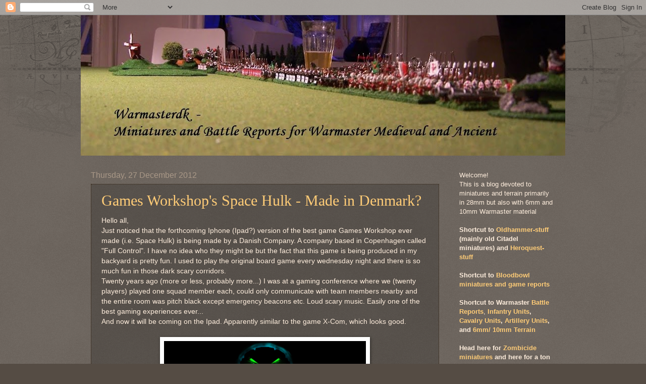

--- FILE ---
content_type: text/html; charset=UTF-8
request_url: https://warmasterdk.blogspot.com/2012/12/
body_size: 40008
content:
<!DOCTYPE html>
<html class='v2' dir='ltr' xmlns='http://www.w3.org/1999/xhtml' xmlns:b='http://www.google.com/2005/gml/b' xmlns:data='http://www.google.com/2005/gml/data' xmlns:expr='http://www.google.com/2005/gml/expr'>
<head>
<link href='https://www.blogger.com/static/v1/widgets/335934321-css_bundle_v2.css' rel='stylesheet' type='text/css'/>
<meta content='IE=EmulateIE7' http-equiv='X-UA-Compatible'/>
<meta content='width=1100' name='viewport'/>
<meta content='text/html; charset=UTF-8' http-equiv='Content-Type'/>
<meta content='blogger' name='generator'/>
<link href='https://warmasterdk.blogspot.com/favicon.ico' rel='icon' type='image/x-icon'/>
<link href='http://warmasterdk.blogspot.com/2012/12/' rel='canonical'/>
<link rel="alternate" type="application/atom+xml" title="Warmaster - Atom" href="https://warmasterdk.blogspot.com/feeds/posts/default" />
<link rel="alternate" type="application/rss+xml" title="Warmaster - RSS" href="https://warmasterdk.blogspot.com/feeds/posts/default?alt=rss" />
<link rel="service.post" type="application/atom+xml" title="Warmaster - Atom" href="https://www.blogger.com/feeds/7659338702656708153/posts/default" />
<!--Can't find substitution for tag [blog.ieCssRetrofitLinks]-->
<meta content='http://warmasterdk.blogspot.com/2012/12/' property='og:url'/>
<meta content='Warmaster' property='og:title'/>
<meta content='' property='og:description'/>
<title>Warmaster: December 2012</title>
<style id='page-skin-1' type='text/css'><!--
/*
-----------------------------------------------
Blogger Template Style
Name:     Watermark
Designer: Josh Peterson
URL:      www.noaesthetic.com
----------------------------------------------- */
/* Variable definitions
====================
<Variable name="keycolor" description="Main Color" type="color" default="#c0a154"/>
<Group description="Page Text" selector="body">
<Variable name="body.font" description="Font" type="font"
default="normal normal 14px Arial, Tahoma, Helvetica, FreeSans, sans-serif"/>
<Variable name="body.text.color" description="Text Color" type="color" default="#333333"/>
</Group>
<Group description="Backgrounds" selector=".main-inner">
<Variable name="body.background.color" description="Outer Background" type="color" default="#c0a154"/>
<Variable name="footer.background.color" description="Footer Background" type="color" default="transparent"/>
</Group>
<Group description="Links" selector=".main-inner">
<Variable name="link.color" description="Link Color" type="color" default="#cc3300"/>
<Variable name="link.visited.color" description="Visited Color" type="color" default="#993322"/>
<Variable name="link.hover.color" description="Hover Color" type="color" default="#ff3300"/>
</Group>
<Group description="Blog Title" selector=".header h1">
<Variable name="header.font" description="Title Font" type="font"
default="normal normal 60px Georgia, Utopia, 'Palatino Linotype', Palatino, serif"/>
<Variable name="header.text.color" description="Title Color" type="color" default="#ffffff" />
</Group>
<Group description="Blog Description" selector=".header .description">
<Variable name="description.text.color" description="Description Color" type="color"
default="#997755" />
</Group>
<Group description="Tabs Text" selector=".tabs-inner .widget li a">
<Variable name="tabs.font" description="Font" type="font"
default="normal normal 20px Georgia, Utopia, 'Palatino Linotype', Palatino, serif"/>
<Variable name="tabs.text.color" description="Text Color" type="color" default="#ffcc77"/>
<Variable name="tabs.selected.text.color" description="Selected Color" type="color" default="#000000"/>
</Group>
<Group description="Tabs Background" selector=".tabs-outer .PageList">
<Variable name="tabs.background.color" description="Background Color" type="color" default="transparent"/>
<Variable name="tabs.separator.color" description="Separator Color" type="color" default="#554c44"/>
</Group>
<Group description="Date Header" selector="h2.date-header">
<Variable name="date.font" description="Font" type="font"
default="normal normal 16px Arial, Tahoma, Helvetica, FreeSans, sans-serif"/>
<Variable name="date.text.color" description="Text Color" type="color" default="#997755"/>
</Group>
<Group description="Post" selector="h3.post-title, .comments h4">
<Variable name="post.title.font" description="Title Font" type="font"
default="normal normal 30px Georgia, Utopia, 'Palatino Linotype', Palatino, serif"/>
<Variable name="post.background.color" description="Background Color" type="color" default="transparent"/>
<Variable name="post.border.color" description="Border Color" type="color" default="#ccbb99" />
</Group>
<Group description="Post Footer" selector=".post-footer">
<Variable name="post.footer.text.color" description="Text Color" type="color" default="#997755"/>
</Group>
<Group description="Gadgets" selector="h2">
<Variable name="widget.title.font" description="Title Font" type="font"
default="normal normal 20px Georgia, Utopia, 'Palatino Linotype', Palatino, serif"/>
<Variable name="widget.title.text.color" description="Title Color" type="color" default="#000000"/>
<Variable name="widget.alternate.text.color" description="Alternate Color" type="color" default="#777777"/>
</Group>
<Group description="Footer" selector=".footer-inner">
<Variable name="footer.text.color" description="Text Color" type="color" default="#ffeedd"/>
<Variable name="footer.widget.title.text.color" description="Gadget Title Color" type="color" default="#ffffff"/>
</Group>
<Group description="Footer Links" selector=".footer-inner">
<Variable name="footer.link.color" description="Link Color" type="color" default="#ffcc77"/>
<Variable name="footer.link.visited.color" description="Visited Color" type="color" default="#aaa199"/>
<Variable name="footer.link.hover.color" description="Hover Color" type="color" default="#ffeecc"/>
</Group>
<Variable name="body.background" description="Body Background" type="background"
color="#554c44" default="$(color) url(//www.blogblog.com/1kt/watermark/body_background_birds.png) repeat scroll top left"/>
<Variable name="body.background.overlay" description="Overlay Background" type="background" color="#554c44"
default="transparent url(//www.blogblog.com/1kt/watermark/body_overlay_birds.png) no-repeat scroll top right"/>
<Variable name="body.background.overlay.height" description="Overlay Background Height" type="length" default="121px"/>
<Variable name="tabs.background.inner" description="Tabs Background Inner" type="url" default="none"/>
<Variable name="tabs.background.outer" description="Tabs Background Outer" type="url" default="none"/>
<Variable name="tabs.border.size" description="Tabs Border Size" type="length" default="0"/>
<Variable name="tabs.shadow.spread" description="Tabs Shadow Spread" type="length" default="0"/>
<Variable name="main.padding.top" description="Main Padding Top" type="length" default="30px"/>
<Variable name="main.cap.height" description="Main Cap Height" type="length" default="0"/>
<Variable name="main.cap.image" description="Main Cap Image" type="url" default="none"/>
<Variable name="main.cap.overlay" description="Main Cap Overlay" type="url" default="none"/>
<Variable name="main.background" description="Main Background" type="background"
default="transparent none no-repeat scroll top left"/>
<Variable name="post.background.url" description="Post Background URL" type="url"
default="url(//www.blogblog.com/1kt/watermark/post_background_birds.png)"/>
<Variable name="post.border.size" description="Post Border Size" type="length" default="1px"/>
<Variable name="post.border.style" description="Post Border Style" type="string" default="dotted"/>
<Variable name="post.shadow.spread" description="Post Shadow Spread" type="length" default="0"/>
<Variable name="footer.background" description="Footer Background" type="background"
color="#110000" default="$(color) url(//www.blogblog.com/1kt/watermark/body_background_navigator.png) repeat scroll top left"/>
<Variable name="mobile.background.overlay" description="Mobile Background Overlay" type="string"
default="transparent none repeat scroll top left"/>
<Variable name="startSide" description="Side where text starts in blog language" type="automatic" default="left"/>
<Variable name="endSide" description="Side where text ends in blog language" type="automatic" default="right"/>
*/
/* Use this with templates/1ktemplate-*.html */
/* Content
----------------------------------------------- */
body, .body-fauxcolumn-outer {
font: normal normal 14px Arial, Tahoma, Helvetica, FreeSans, sans-serif;
color: #ffeedd;
background: #554c44 url(//www.blogblog.com/1kt/watermark/body_background_navigator.png) repeat scroll top left;
}
html body .content-outer {
min-width: 0;
max-width: 100%;
width: 100%;
}
.content-outer {
font-size: 92%;
}
a:link {
text-decoration:none;
color: #ffcc77;
}
a:visited {
text-decoration:none;
color: #aaa199;
}
a:hover {
text-decoration:underline;
color: #ffeecc;
}
.body-fauxcolumns .cap-top {
margin-top: 30px;
background: transparent url(//www.blogblog.com/1kt/watermark/body_overlay_navigator.png) no-repeat scroll top center;
height: 256px;
}
.content-inner {
padding: 0;
}
/* Header
----------------------------------------------- */
.header-inner .Header .titlewrapper,
.header-inner .Header .descriptionwrapper {
padding-left: 20px;
padding-right: 20px;
}
.Header h1 {
font: normal normal 60px Georgia, Utopia, 'Palatino Linotype', Palatino, serif;
color: #ffffff;
text-shadow: 2px 2px rgba(0, 0, 0, .1);
}
.Header h1 a {
color: #ffffff;
}
.Header .description {
font-size: 140%;
color: #aa9988;
}
/* Tabs
----------------------------------------------- */
.tabs-inner .section {
margin: 0 20px;
}
.tabs-inner .PageList, .tabs-inner .LinkList, .tabs-inner .Labels {
margin-left: -11px;
margin-right: -11px;
background-color: transparent;
border-top: 0 solid #ffffff;
border-bottom: 0 solid #ffffff;
-moz-box-shadow: 0 0 0 rgba(0, 0, 0, .3);
-webkit-box-shadow: 0 0 0 rgba(0, 0, 0, .3);
-goog-ms-box-shadow: 0 0 0 rgba(0, 0, 0, .3);
box-shadow: 0 0 0 rgba(0, 0, 0, .3);
}
.tabs-inner .PageList .widget-content,
.tabs-inner .LinkList .widget-content,
.tabs-inner .Labels .widget-content {
margin: -3px -11px;
background: transparent none  no-repeat scroll right;
}
.tabs-inner .widget ul {
padding: 2px 25px;
max-height: 34px;
background: transparent none no-repeat scroll left;
}
.tabs-inner .widget li {
border: none;
}
.tabs-inner .widget li a {
display: inline-block;
padding: .25em 1em;
font: normal normal 20px Georgia, Utopia, 'Palatino Linotype', Palatino, serif;
color: #ffcc77;
border-right: 1px solid #776655;
}
.tabs-inner .widget li:first-child a {
border-left: 1px solid #776655;
}
.tabs-inner .widget li.selected a, .tabs-inner .widget li a:hover {
color: #ffffff;
}
/* Headings
----------------------------------------------- */
h2 {
font: normal normal 20px Georgia, Utopia, 'Palatino Linotype', Palatino, serif;
color: #ffffff;
margin: 0 0 .5em;
}
h2.date-header {
font: normal normal 16px Arial, Tahoma, Helvetica, FreeSans, sans-serif;
color: #aa9988;
}
/* Main
----------------------------------------------- */
.main-inner .column-center-inner,
.main-inner .column-left-inner,
.main-inner .column-right-inner {
padding: 0 5px;
}
.main-outer {
margin-top: 0;
background: transparent none no-repeat scroll top left;
}
.main-inner {
padding-top: 30px;
}
.main-cap-top {
position: relative;
}
.main-cap-top .cap-right {
position: absolute;
height: 0;
width: 100%;
bottom: 0;
background: transparent none repeat-x scroll bottom center;
}
.main-cap-top .cap-left {
position: absolute;
height: 245px;
width: 280px;
right: 0;
bottom: 0;
background: transparent none no-repeat scroll bottom left;
}
/* Posts
----------------------------------------------- */
.post-outer {
padding: 15px 20px;
margin: 0 0 25px;
background: transparent url(//www.blogblog.com/1kt/watermark/post_background_navigator.png) repeat scroll top left;
_background-image: none;
border: dotted 1px #332211;
-moz-box-shadow: 0 0 0 rgba(0, 0, 0, .1);
-webkit-box-shadow: 0 0 0 rgba(0, 0, 0, .1);
-goog-ms-box-shadow: 0 0 0 rgba(0, 0, 0, .1);
box-shadow: 0 0 0 rgba(0, 0, 0, .1);
}
h3.post-title {
font: normal normal 30px Georgia, Utopia, 'Palatino Linotype', Palatino, serif;
margin: 0;
}
.comments h4 {
font: normal normal 30px Georgia, Utopia, 'Palatino Linotype', Palatino, serif;
margin: 1em 0 0;
}
.post-body {
font-size: 105%;
line-height: 1.5;
position: relative;
}
.post-header {
margin: 0 0 1em;
color: #aa9988;
}
.post-footer {
margin: 10px 0 0;
padding: 10px 0 0;
color: #aa9988;
border-top: dashed 1px #998877;
}
#blog-pager {
font-size: 140%
}
#comments .comment-author {
padding-top: 1.5em;
border-top: dashed 1px #998877;
background-position: 0 1.5em;
}
#comments .comment-author:first-child {
padding-top: 0;
border-top: none;
}
.avatar-image-container {
margin: .2em 0 0;
}
/* Comments
----------------------------------------------- */
.comments .comments-content .icon.blog-author {
background-repeat: no-repeat;
background-image: url([data-uri]);
}
.comments .comments-content .loadmore a {
border-top: 1px solid #998877;
border-bottom: 1px solid #998877;
}
.comments .continue {
border-top: 2px solid #998877;
}
/* Widgets
----------------------------------------------- */
.widget ul, .widget #ArchiveList ul.flat {
padding: 0;
list-style: none;
}
.widget ul li, .widget #ArchiveList ul.flat li {
padding: .35em 0;
text-indent: 0;
border-top: dashed 1px #998877;
}
.widget ul li:first-child, .widget #ArchiveList ul.flat li:first-child {
border-top: none;
}
.widget .post-body ul {
list-style: disc;
}
.widget .post-body ul li {
border: none;
}
.widget .zippy {
color: #998877;
}
.post-body img, .post-body .tr-caption-container, .Profile img, .Image img,
.BlogList .item-thumbnail img {
padding: 5px;
background: #fff;
-moz-box-shadow: 1px 1px 5px rgba(0, 0, 0, .5);
-webkit-box-shadow: 1px 1px 5px rgba(0, 0, 0, .5);
-goog-ms-box-shadow: 1px 1px 5px rgba(0, 0, 0, .5);
box-shadow: 1px 1px 5px rgba(0, 0, 0, .5);
}
.post-body img, .post-body .tr-caption-container {
padding: 8px;
}
.post-body .tr-caption-container {
color: #333333;
}
.post-body .tr-caption-container img {
padding: 0;
background: transparent;
border: none;
-moz-box-shadow: 0 0 0 rgba(0, 0, 0, .1);
-webkit-box-shadow: 0 0 0 rgba(0, 0, 0, .1);
-goog-ms-box-shadow: 0 0 0 rgba(0, 0, 0, .1);
box-shadow: 0 0 0 rgba(0, 0, 0, .1);
}
/* Footer
----------------------------------------------- */
.footer-outer {
color:#ffeedd;
background: #110000 url(//www.blogblog.com/1kt/watermark/body_background_navigator.png) repeat scroll top left;
}
.footer-outer a {
color: #ffcc77;
}
.footer-outer a:visited {
color: #aaa199;
}
.footer-outer a:hover {
color: #ffeecc;
}
.footer-outer .widget h2 {
color: #ffffff;
}
/* Mobile
----------------------------------------------- */
body.mobile  {
background-size: 100% auto;
}
.mobile .body-fauxcolumn-outer {
background: transparent none repeat scroll top left;
}
html .mobile .mobile-date-outer {
border-bottom: none;
background: transparent url(//www.blogblog.com/1kt/watermark/post_background_navigator.png) repeat scroll top left;
_background-image: none;
margin-bottom: 10px;
}
.mobile .main-cap-top {
z-index: -1;
}
.mobile .content-outer {
font-size: 100%;
}
.mobile .post-outer {
padding: 10px;
}
.mobile .main-cap-top .cap-left {
background: transparent none no-repeat scroll bottom left;
}
.mobile .body-fauxcolumns .cap-top {
margin: 0;
}
.mobile-link-button {
background: transparent url(//www.blogblog.com/1kt/watermark/post_background_navigator.png) repeat scroll top left;
}
.mobile-link-button a:link, .mobile-link-button a:visited {
color: #ffcc77;
}
.mobile-index-date .date-header {
color: #aa9988;
}
.mobile-index-contents {
color: #ffeedd;
}
.mobile .tabs-inner .section {
margin: 0;
}
.mobile .tabs-inner .PageList {
margin-left: 0;
margin-right: 0;
}
.mobile .tabs-inner .PageList .widget-content {
margin: 0;
color: #ffffff;
background: transparent url(//www.blogblog.com/1kt/watermark/post_background_navigator.png) repeat scroll top left;
}
.mobile .tabs-inner .PageList .widget-content .pagelist-arrow {
border-left: 1px solid #776655;
}

--></style>
<style id='template-skin-1' type='text/css'><!--
body {
min-width: 960px;
}
.content-outer, .content-fauxcolumn-outer, .region-inner {
min-width: 960px;
max-width: 960px;
_width: 960px;
}
.main-inner .columns {
padding-left: 0px;
padding-right: 230px;
}
.main-inner .fauxcolumn-center-outer {
left: 0px;
right: 230px;
/* IE6 does not respect left and right together */
_width: expression(this.parentNode.offsetWidth -
parseInt("0px") -
parseInt("230px") + 'px');
}
.main-inner .fauxcolumn-left-outer {
width: 0px;
}
.main-inner .fauxcolumn-right-outer {
width: 230px;
}
.main-inner .column-left-outer {
width: 0px;
right: 100%;
margin-left: -0px;
}
.main-inner .column-right-outer {
width: 230px;
margin-right: -230px;
}
#layout {
min-width: 0;
}
#layout .content-outer {
min-width: 0;
width: 800px;
}
#layout .region-inner {
min-width: 0;
width: auto;
}
--></style>
<link href='https://www.blogger.com/dyn-css/authorization.css?targetBlogID=7659338702656708153&amp;zx=2e036b28-6e5b-4d3d-84fa-f328c2023f2f' media='none' onload='if(media!=&#39;all&#39;)media=&#39;all&#39;' rel='stylesheet'/><noscript><link href='https://www.blogger.com/dyn-css/authorization.css?targetBlogID=7659338702656708153&amp;zx=2e036b28-6e5b-4d3d-84fa-f328c2023f2f' rel='stylesheet'/></noscript>
<meta name='google-adsense-platform-account' content='ca-host-pub-1556223355139109'/>
<meta name='google-adsense-platform-domain' content='blogspot.com'/>

<!-- data-ad-client=ca-pub-6287454601750094 -->

</head>
<body class='loading'>
<div class='navbar section' id='navbar'><div class='widget Navbar' data-version='1' id='Navbar1'><script type="text/javascript">
    function setAttributeOnload(object, attribute, val) {
      if(window.addEventListener) {
        window.addEventListener('load',
          function(){ object[attribute] = val; }, false);
      } else {
        window.attachEvent('onload', function(){ object[attribute] = val; });
      }
    }
  </script>
<div id="navbar-iframe-container"></div>
<script type="text/javascript" src="https://apis.google.com/js/platform.js"></script>
<script type="text/javascript">
      gapi.load("gapi.iframes:gapi.iframes.style.bubble", function() {
        if (gapi.iframes && gapi.iframes.getContext) {
          gapi.iframes.getContext().openChild({
              url: 'https://www.blogger.com/navbar/7659338702656708153?origin\x3dhttps://warmasterdk.blogspot.com',
              where: document.getElementById("navbar-iframe-container"),
              id: "navbar-iframe"
          });
        }
      });
    </script><script type="text/javascript">
(function() {
var script = document.createElement('script');
script.type = 'text/javascript';
script.src = '//pagead2.googlesyndication.com/pagead/js/google_top_exp.js';
var head = document.getElementsByTagName('head')[0];
if (head) {
head.appendChild(script);
}})();
</script>
</div></div>
<div class='body-fauxcolumns'>
<div class='fauxcolumn-outer body-fauxcolumn-outer'>
<div class='cap-top'>
<div class='cap-left'></div>
<div class='cap-right'></div>
</div>
<div class='fauxborder-left'>
<div class='fauxborder-right'></div>
<div class='fauxcolumn-inner'>
</div>
</div>
<div class='cap-bottom'>
<div class='cap-left'></div>
<div class='cap-right'></div>
</div>
</div>
</div>
<div class='content'>
<div class='content-fauxcolumns'>
<div class='fauxcolumn-outer content-fauxcolumn-outer'>
<div class='cap-top'>
<div class='cap-left'></div>
<div class='cap-right'></div>
</div>
<div class='fauxborder-left'>
<div class='fauxborder-right'></div>
<div class='fauxcolumn-inner'>
</div>
</div>
<div class='cap-bottom'>
<div class='cap-left'></div>
<div class='cap-right'></div>
</div>
</div>
</div>
<div class='content-outer'>
<div class='content-cap-top cap-top'>
<div class='cap-left'></div>
<div class='cap-right'></div>
</div>
<div class='fauxborder-left content-fauxborder-left'>
<div class='fauxborder-right content-fauxborder-right'></div>
<div class='content-inner'>
<header>
<div class='header-outer'>
<div class='header-cap-top cap-top'>
<div class='cap-left'></div>
<div class='cap-right'></div>
</div>
<div class='fauxborder-left header-fauxborder-left'>
<div class='fauxborder-right header-fauxborder-right'></div>
<div class='region-inner header-inner'>
<div class='header section' id='header'><div class='widget Header' data-version='1' id='Header1'>
<div id='header-inner'>
<a href='https://warmasterdk.blogspot.com/' style='display: block'>
<img alt='Warmaster' height='278px; ' id='Header1_headerimg' src='https://blogger.googleusercontent.com/img/b/R29vZ2xl/AVvXsEi9aL7bDC2Wam5cOb-VKHC1FOhXNRp_-z5Ao5DLFeQqWqbovweDPHbZqDNJv2LKLIiTVyUCY-EP1cz6zLOZ1klMqGPrz-hCGl_PEASmxrI1WA7K5hPPAhyp_X5bLEoR72-lsOZhi7BCDMAC/s960-r/Bannerwebpage.jpg' style='display: block' width='960px; '/>
</a>
</div>
</div></div>
</div>
</div>
<div class='header-cap-bottom cap-bottom'>
<div class='cap-left'></div>
<div class='cap-right'></div>
</div>
</div>
</header>
<div class='tabs-outer'>
<div class='tabs-cap-top cap-top'>
<div class='cap-left'></div>
<div class='cap-right'></div>
</div>
<div class='fauxborder-left tabs-fauxborder-left'>
<div class='fauxborder-right tabs-fauxborder-right'></div>
<div class='region-inner tabs-inner'>
<div class='tabs no-items section' id='crosscol'></div>
<div class='tabs no-items section' id='crosscol-overflow'></div>
</div>
</div>
<div class='tabs-cap-bottom cap-bottom'>
<div class='cap-left'></div>
<div class='cap-right'></div>
</div>
</div>
<div class='main-outer'>
<div class='main-cap-top cap-top'>
<div class='cap-left'></div>
<div class='cap-right'></div>
</div>
<div class='fauxborder-left main-fauxborder-left'>
<div class='fauxborder-right main-fauxborder-right'></div>
<div class='region-inner main-inner'>
<div class='columns fauxcolumns'>
<div class='fauxcolumn-outer fauxcolumn-center-outer'>
<div class='cap-top'>
<div class='cap-left'></div>
<div class='cap-right'></div>
</div>
<div class='fauxborder-left'>
<div class='fauxborder-right'></div>
<div class='fauxcolumn-inner'>
</div>
</div>
<div class='cap-bottom'>
<div class='cap-left'></div>
<div class='cap-right'></div>
</div>
</div>
<div class='fauxcolumn-outer fauxcolumn-left-outer'>
<div class='cap-top'>
<div class='cap-left'></div>
<div class='cap-right'></div>
</div>
<div class='fauxborder-left'>
<div class='fauxborder-right'></div>
<div class='fauxcolumn-inner'>
</div>
</div>
<div class='cap-bottom'>
<div class='cap-left'></div>
<div class='cap-right'></div>
</div>
</div>
<div class='fauxcolumn-outer fauxcolumn-right-outer'>
<div class='cap-top'>
<div class='cap-left'></div>
<div class='cap-right'></div>
</div>
<div class='fauxborder-left'>
<div class='fauxborder-right'></div>
<div class='fauxcolumn-inner'>
</div>
</div>
<div class='cap-bottom'>
<div class='cap-left'></div>
<div class='cap-right'></div>
</div>
</div>
<!-- corrects IE6 width calculation -->
<div class='columns-inner'>
<div class='column-center-outer'>
<div class='column-center-inner'>
<div class='main section' id='main'><div class='widget Blog' data-version='1' id='Blog1'>
<div class='blog-posts hfeed'>

          <div class="date-outer">
        
<h2 class='date-header'><span>Thursday, 27 December 2012</span></h2>

          <div class="date-posts">
        
<div class='post-outer'>
<div class='post hentry'>
<a name='3392925694579052963'></a>
<h3 class='post-title entry-title'>
<a href='https://warmasterdk.blogspot.com/2012/12/games-workshops-space-hulk-made-in.html'>Games Workshop's Space Hulk - Made in Denmark?</a>
</h3>
<div class='post-header'>
<div class='post-header-line-1'></div>
</div>
<div class='post-body entry-content'>
<div dir="ltr" style="text-align: left;" trbidi="on">
Hello all,<br />
Just noticed that the forthcoming Iphone (Ipad?) version of the best game Games Workshop ever made (i.e. Space Hulk) is being made by a Danish Company. A company based in Copenhagen called "Full Control". I have no idea who they might be but the fact that this game is being produced in my backyard is pretty fun. I used to play the original board game every wednesday night and there is so much fun in those dark scary corridors.<br />
Twenty years ago (more or less, probably more...) I was at a gaming conference where we (twenty players) played one squad member each, could only communicate with team members nearby and the entire room was pitch black except emergency beacons etc. Loud scary music. Easily one of the best gaming experiences ever...<br />
And now it will be coming on the Ipad. Apparently similar to the game X-Com, which looks good.<br />
<br />
<div class="separator" style="clear: both; text-align: center;">
<a href="https://blogger.googleusercontent.com/img/b/R29vZ2xl/AVvXsEinXe9_4_vsb8-Fh7KUjno74Uc6XWghOPD62MmKl37FlR_0pm6FS-OIP0Wftfd0UWzHE0DosYfmlV1NxhZja0gSXe5U3Aa6SGGZHH4vbBBaqo9r-Qa_6PSokiqIYhjwvqaRrG59wmdDGTmz/s1600/spacehulk.png" imageanchor="1" style="margin-left: 1em; margin-right: 1em;"><img border="0" height="146" src="https://blogger.googleusercontent.com/img/b/R29vZ2xl/AVvXsEinXe9_4_vsb8-Fh7KUjno74Uc6XWghOPD62MmKl37FlR_0pm6FS-OIP0Wftfd0UWzHE0DosYfmlV1NxhZja0gSXe5U3Aa6SGGZHH4vbBBaqo9r-Qa_6PSokiqIYhjwvqaRrG59wmdDGTmz/s400/spacehulk.png" width="400" /></a></div>
<br />
Oh well, really hope they do the brand and country proud :-).<br />
<br />
&nbsp;Links:<br />
Youtube: <a href="//www.youtube.com/watch?v=sepWI5pMGSw&amp;feature=player_embedded">http://www.youtube.com/watch?v=sepWI5pMGSw&amp;feature=player_embedded</a><br />
Article: <a href="http://crave.cnet.co.uk/gamesgear/games-workshops-space-hulk-coming-to-iphone-not-android-50009957/">http://crave.cnet.co.uk/gamesgear/games-workshops-space-hulk-coming-to-iphone-not-android-50009957/</a><br />
Full Control: <a href="http://www.fullcontrol.dk/games_spacehulk.html" target="_blank">http://www.fullcontrol.dk/games_spacehulk.html </a><br />
<br />
All the best,<br />
Tokasper </div>
<div style='clear: both;'></div>
</div>
<div class='post-footer'>
<div class='post-footer-line post-footer-line-1'><span class='post-author vcard'>
Indsendt af
<span class='fn'>Kasper</span>
</span>
<span class='post-comment-link'>
<a class='comment-link' href='https://warmasterdk.blogspot.com/2012/12/games-workshops-space-hulk-made-in.html#comment-form' onclick=''>1 kommentarer</a>
</span>
<span class='post-icons'>
<span class='item-control blog-admin pid-249698796'>
<a href='https://www.blogger.com/post-edit.g?blogID=7659338702656708153&postID=3392925694579052963&from=pencil' title='Edit Post'>
<img alt='' class='icon-action' height='18' src='https://resources.blogblog.com/img/icon18_edit_allbkg.gif' width='18'/>
</a>
</span>
</span>
</div>
<div class='post-footer-line post-footer-line-2'><span class='post-labels'>
Etiketter:
<a href='https://warmasterdk.blogspot.com/search/label/Other' rel='tag'>Other</a>
</span>
</div>
<div class='post-footer-line post-footer-line-3'><span class='post-location'>
</span>
</div>
</div>
</div>
</div>

          </div></div>
        

          <div class="date-outer">
        
<h2 class='date-header'><span>Tuesday, 11 December 2012</span></h2>

          <div class="date-posts">
        
<div class='post-outer'>
<div class='post hentry'>
<a name='1765713525510272509'></a>
<h3 class='post-title entry-title'>
<a href='https://warmasterdk.blogspot.com/2012/12/zombicide-tie-guy-zombie-walkers-iv.html'>Zombicide! Tie Guy Zombie (Walkers IV)</a>
</h3>
<div class='post-header'>
<div class='post-header-line-1'></div>
</div>
<div class='post-body entry-content'>
<div dir="ltr" style="text-align: left;" trbidi="on">
Hello all,<br />
Almost at the end of the different zombies from Zombicide! I couldn't come up with a fancy name for this particular zombie but he is a classic shambling zombie.<br />
<br />
<div class="separator" style="clear: both; text-align: center;">
<a href="https://blogger.googleusercontent.com/img/b/R29vZ2xl/AVvXsEiQgyaCKXpnp-Y-8GTX819AnE3dVNi6rjUQjaA6t1pm6YZjPki_iZsuXgNh_JL36emD5cplRFEcKHKLTRRsvatRfe7ZL76grM4lvyQX84xShqowEE3ZcBU0X7fLXDJIzHPGWQxqFKNelw4D/s1600/PB270008.JPG" imageanchor="1" style="margin-left: 1em; margin-right: 1em;"><img border="0" height="223" src="https://blogger.googleusercontent.com/img/b/R29vZ2xl/AVvXsEiQgyaCKXpnp-Y-8GTX819AnE3dVNi6rjUQjaA6t1pm6YZjPki_iZsuXgNh_JL36emD5cplRFEcKHKLTRRsvatRfe7ZL76grM4lvyQX84xShqowEE3ZcBU0X7fLXDJIzHPGWQxqFKNelw4D/s400/PB270008.JPG" width="400" /></a></div>
<br />
<div class="separator" style="clear: both; text-align: center;">
<a href="https://blogger.googleusercontent.com/img/b/R29vZ2xl/AVvXsEiO-hZRdOdfpeThVeABvuEHcPt1QFK6p_0ej7VZkKzk45vwyUub0MbT6MwXEtl-bj3hLO1j_aKZOoZYttik8Ih050E_6bWedKL2zRkPLoTsTNObeqWSDyzUVx_qYt5RcFeurd7BY1cv31JY/s1600/PB270011.JPG" imageanchor="1" style="margin-left: 1em; margin-right: 1em;"><img border="0" height="286" src="https://blogger.googleusercontent.com/img/b/R29vZ2xl/AVvXsEiO-hZRdOdfpeThVeABvuEHcPt1QFK6p_0ej7VZkKzk45vwyUub0MbT6MwXEtl-bj3hLO1j_aKZOoZYttik8Ih050E_6bWedKL2zRkPLoTsTNObeqWSDyzUVx_qYt5RcFeurd7BY1cv31JY/s400/PB270011.JPG" width="400" /></a></div>
<br />
<div class="separator" style="clear: both; text-align: center;">
<a href="https://blogger.googleusercontent.com/img/b/R29vZ2xl/AVvXsEj5Xx6s-yKaBIy0O0m2HXlUSA3D9OH6Sh2WcA0QQlJmhYbC3ET5yVENUil6pDdASWPbIkT2Fd4rjqzL-b74NIjNB5_vB3xmr8RC5yvhmHDwZUa9yWO6IIbgv74bFaFAjrAyFmro0MW5AD2-/s1600/PB270012.JPG" imageanchor="1" style="margin-left: 1em; margin-right: 1em;"><img border="0" height="303" src="https://blogger.googleusercontent.com/img/b/R29vZ2xl/AVvXsEj5Xx6s-yKaBIy0O0m2HXlUSA3D9OH6Sh2WcA0QQlJmhYbC3ET5yVENUil6pDdASWPbIkT2Fd4rjqzL-b74NIjNB5_vB3xmr8RC5yvhmHDwZUa9yWO6IIbgv74bFaFAjrAyFmro0MW5AD2-/s400/PB270012.JPG" width="400" /></a></div>
<br />
<div class="separator" style="clear: both; text-align: center;">
<a href="https://blogger.googleusercontent.com/img/b/R29vZ2xl/AVvXsEi79z6EHfNx1HmYx_d3Im9lTWOtNUvaJMEp6aVFrl2FbYE8mDawftC8sPejIKfaeT26iFffKVCeUWQSaERaY_ABbpJlet-ep-F8McxilR2xndcIR0p4fVtG3x0rVq7T91AM5BZj9mGvGo1g/s1600/PB270010.JPG" imageanchor="1" style="margin-left: 1em; margin-right: 1em;"><img border="0" height="225" src="https://blogger.googleusercontent.com/img/b/R29vZ2xl/AVvXsEi79z6EHfNx1HmYx_d3Im9lTWOtNUvaJMEp6aVFrl2FbYE8mDawftC8sPejIKfaeT26iFffKVCeUWQSaERaY_ABbpJlet-ep-F8McxilR2xndcIR0p4fVtG3x0rVq7T91AM5BZj9mGvGo1g/s400/PB270010.JPG" width="400" /></a></div>
Verdict: Perhaps the weakest of the sculpts. A bit too non-descript (which is also something of a good thing as you do not really notice it is the same mini once they are painted differently) and without any 'fun' details. The hands also suffer from the 'zombicide!'-syndrome and are poorly defined. Otherwise a quick paint job.<br />
<br />
<br />
<br />
Zombicide! Information:The zombies are divided into four classes; Walkers (your average slow 
moving, easy to kill zombie although they spawn by the million), Runners
 (quick and semi intelligent, most likely candidate to destroy your 
Survivor), Fatties (Huge bloated master zombies - hard to kill at first 
but halfway through the game you'll fear the runners more) and finally 
the Abomination (the super-zombie-tank-destroyer-type zombie).<br />
In each tray there is two types of Runner (8 total), five different 
models of Walker (20 total) and one fatty (4 copies) so each tray holds 
32 zombies, while the abomination gets his own little tray - he would 
probably just eat the other zombies otherwise. (So I got 96 zombies, two
 Abominations and nine survivors in the initial Kickstarter pack - 
that's a lot of zombies!).<br />
<br />
Stay tuned for the rest of the zombies!<br />
<br />
All the best,<br />
Kasper</div>
<div style='clear: both;'></div>
</div>
<div class='post-footer'>
<div class='post-footer-line post-footer-line-1'><span class='post-author vcard'>
Indsendt af
<span class='fn'>Kasper</span>
</span>
<span class='post-comment-link'>
<a class='comment-link' href='https://warmasterdk.blogspot.com/2012/12/zombicide-tie-guy-zombie-walkers-iv.html#comment-form' onclick=''>0
kommentarer</a>
</span>
<span class='post-icons'>
<span class='item-control blog-admin pid-249698796'>
<a href='https://www.blogger.com/post-edit.g?blogID=7659338702656708153&postID=1765713525510272509&from=pencil' title='Edit Post'>
<img alt='' class='icon-action' height='18' src='https://resources.blogblog.com/img/icon18_edit_allbkg.gif' width='18'/>
</a>
</span>
</span>
</div>
<div class='post-footer-line post-footer-line-2'><span class='post-labels'>
Etiketter:
<a href='https://warmasterdk.blogspot.com/search/label/28mm' rel='tag'>28mm</a>,
<a href='https://warmasterdk.blogspot.com/search/label/Painting%20and%20Photographing%20Miniatures' rel='tag'>Painting and Photographing Miniatures</a>,
<a href='https://warmasterdk.blogspot.com/search/label/Zombicide' rel='tag'>Zombicide</a>
</span>
</div>
<div class='post-footer-line post-footer-line-3'><span class='post-location'>
</span>
</div>
</div>
</div>
</div>

          </div></div>
        

          <div class="date-outer">
        
<h2 class='date-header'><span>Thursday, 6 December 2012</span></h2>

          <div class="date-posts">
        
<div class='post-outer'>
<div class='post hentry'>
<a name='2457260717148088570'></a>
<h3 class='post-title entry-title'>
<a href='https://warmasterdk.blogspot.com/2012/12/zombicide-jogging-zombies-painted.html'>Zombicide! Jogging Zombies (Painted Runners II)</a>
</h3>
<div class='post-header'>
<div class='post-header-line-1'></div>
</div>
<div class='post-body entry-content'>
<div dir="ltr" style="text-align: left;" trbidi="on">
Hello all,<br />
Proof that exercise won't help you when the apocalypse comes a'knocking: more zombies, this time the remaining Runners. Zombies with double the speed of normal Walkers, these zombies will get their 
Brainzzz much faster and thereby spell the destruction of your 
Survivors:<br />
<br />
<br />
<div class="separator" style="clear: both; text-align: center;">
<a href="https://blogger.googleusercontent.com/img/b/R29vZ2xl/AVvXsEhzAs6rnpz1DwnSA1SDdB28ckRmpKOg0SD28nfMsofgpnT9gODN8XaFdjHK99SSvTuJiTrNqHHi8BFzf-jUOhvvMX-YsbfhOU_My4-u1i0twE61nYklNOPyPB1dPwO659_gZLFNE3Rvl21w/s1600/PB270001.JPG" imageanchor="1" style="margin-left: 1em; margin-right: 1em;"><img border="0" height="300" src="https://blogger.googleusercontent.com/img/b/R29vZ2xl/AVvXsEhzAs6rnpz1DwnSA1SDdB28ckRmpKOg0SD28nfMsofgpnT9gODN8XaFdjHK99SSvTuJiTrNqHHi8BFzf-jUOhvvMX-YsbfhOU_My4-u1i0twE61nYklNOPyPB1dPwO659_gZLFNE3Rvl21w/s400/PB270001.JPG" width="400" /></a></div>
<div style="text-align: center;">
<i>&nbsp;Arggh!!!!</i></div>
<div class="separator" style="clear: both; text-align: center;">
<a href="https://blogger.googleusercontent.com/img/b/R29vZ2xl/AVvXsEi2rj9MzHot_sMVv71KBCqruMEfO7ER_WW-ZhNPEkgI2xUD8gZWUkkd7py9QwJf0byKX8TJas7ZGGz-aQe9Ik9XZlVk8jUa1G_FtxWBnUzbLW2Ns5yVVb5CfWeeriKL1dF2oGMVIn_Cw6mn/s1600/PB270002.JPG" imageanchor="1" style="margin-left: 1em; margin-right: 1em;"><img border="0" height="300" src="https://blogger.googleusercontent.com/img/b/R29vZ2xl/AVvXsEi2rj9MzHot_sMVv71KBCqruMEfO7ER_WW-ZhNPEkgI2xUD8gZWUkkd7py9QwJf0byKX8TJas7ZGGz-aQe9Ik9XZlVk8jUa1G_FtxWBnUzbLW2Ns5yVVb5CfWeeriKL1dF2oGMVIn_Cw6mn/s400/PB270002.JPG" width="400" /></a></div>
<br />
<div class="separator" style="clear: both; text-align: center;">
<a href="https://blogger.googleusercontent.com/img/b/R29vZ2xl/AVvXsEiBOZNAYhyphenhyphenPbIuomGvWHID7bSW1UvmdS1xGhGnpbJu4EKXDEjguhDXOty42BsROOERhMPpwn8h7Wzjo0JWpjH6JAZXYCXqTbtesvIi9ej3qsg9U8kzP8tRhDguts7GP_Ah3a9rTvpvABYUe/s1600/PB270003.JPG" imageanchor="1" style="margin-left: 1em; margin-right: 1em;"><img border="0" height="278" src="https://blogger.googleusercontent.com/img/b/R29vZ2xl/AVvXsEiBOZNAYhyphenhyphenPbIuomGvWHID7bSW1UvmdS1xGhGnpbJu4EKXDEjguhDXOty42BsROOERhMPpwn8h7Wzjo0JWpjH6JAZXYCXqTbtesvIi9ej3qsg9U8kzP8tRhDguts7GP_Ah3a9rTvpvABYUe/s400/PB270003.JPG" width="400" /></a></div>
These are, in my opinion, more intimidating than the other runners (<a href="http://www.warmasterdk.blogspot.dk/2012/11/zombicide-ipad-zombie-painted-runners-i.html" target="_blank">posted here</a>), yet remain disturbingly normal human beings: in their exercise clothing they look like they were having a nice jog in the park when "something" happened to them and they got a bit Brain-hungry.<br />
Great minis - fingers are suffering from bad sculpting (?) but a large dab of blood will make that impossible to notice. No weird little detail on these minis, unfortunately.<br />
<br />
<br />
<div class="separator" style="clear: both; text-align: center;">
<a href="https://blogger.googleusercontent.com/img/b/R29vZ2xl/AVvXsEjgXgrDvH1UrYPW6Vy4qt3IyAfqZWNoe20K_vBhw-s0pJaR8zHZVDM_G7o1TcX13NbOmjoLcVwxWh99nrCecQiUY6wmaWyGJuZOC43Tw3-5wCHmRY0pRDuXx0GmBIWyJCXk5b31nNUvKhS_/s1600/images.jpg" imageanchor="1" style="margin-left: 1em; margin-right: 1em;"><img border="0" src="https://blogger.googleusercontent.com/img/b/R29vZ2xl/AVvXsEjgXgrDvH1UrYPW6Vy4qt3IyAfqZWNoe20K_vBhw-s0pJaR8zHZVDM_G7o1TcX13NbOmjoLcVwxWh99nrCecQiUY6wmaWyGJuZOC43Tw3-5wCHmRY0pRDuXx0GmBIWyJCXk5b31nNUvKhS_/s1600/images.jpg" /></a></div>
<br />
Zombicide! Information:The zombies are divided into four classes; Walkers (your average slow 
moving, easy to kill zombie although they spawn by the million), Runners
 (quick and semi intelligent, most likely candidate to destroy your 
Survivor), Fatties (Huge bloated master zombies - hard to kill at first 
but halfway through the game you'll fear the runners more) and finally 
the Abomination (the super-zombie-tank-destroyer-type zombie).<br />
In each tray there is two types of Runner (8 total), five different 
models of Walker (20 total) and one fatty (4 copies) so each tray holds 
32 zombies, while the abomination gets his own little tray - he would 
probably just eat the other zombies otherwise. (So I got 96 zombies, two
 Abominations and nine survivors in the initial Kickstarter pack - 
that's a lot of zombies!).<br />
<br />
Stay tuned for the rest of the zombies!<br />
<br />
All the best,<br />
Kasper</div>
<div style='clear: both;'></div>
</div>
<div class='post-footer'>
<div class='post-footer-line post-footer-line-1'><span class='post-author vcard'>
Indsendt af
<span class='fn'>Kasper</span>
</span>
<span class='post-comment-link'>
<a class='comment-link' href='https://warmasterdk.blogspot.com/2012/12/zombicide-jogging-zombies-painted.html#comment-form' onclick=''>0
kommentarer</a>
</span>
<span class='post-icons'>
<span class='item-control blog-admin pid-249698796'>
<a href='https://www.blogger.com/post-edit.g?blogID=7659338702656708153&postID=2457260717148088570&from=pencil' title='Edit Post'>
<img alt='' class='icon-action' height='18' src='https://resources.blogblog.com/img/icon18_edit_allbkg.gif' width='18'/>
</a>
</span>
</span>
</div>
<div class='post-footer-line post-footer-line-2'><span class='post-labels'>
Etiketter:
<a href='https://warmasterdk.blogspot.com/search/label/28mm' rel='tag'>28mm</a>,
<a href='https://warmasterdk.blogspot.com/search/label/Painting%20and%20Photographing%20Miniatures' rel='tag'>Painting and Photographing Miniatures</a>,
<a href='https://warmasterdk.blogspot.com/search/label/Zombicide' rel='tag'>Zombicide</a>
</span>
</div>
<div class='post-footer-line post-footer-line-3'><span class='post-location'>
</span>
</div>
</div>
</div>
</div>

        </div></div>
      
</div>
<div class='blog-pager' id='blog-pager'>
<span id='blog-pager-newer-link'>
<a class='blog-pager-newer-link' href='https://warmasterdk.blogspot.com/search?updated-max=2013-02-04T22:00:00%2B01:00&amp;max-results=4&amp;reverse-paginate=true' id='Blog1_blog-pager-newer-link' title='Newer Posts'>Newer Posts</a>
</span>
<span id='blog-pager-older-link'>
<a class='blog-pager-older-link' href='https://warmasterdk.blogspot.com/search?updated-max=2012-12-06T13:17:00%2B01:00&amp;max-results=4' id='Blog1_blog-pager-older-link' title='Older Posts'>Older Posts</a>
</span>
<a class='home-link' href='https://warmasterdk.blogspot.com/'>Home</a>
</div>
<div class='clear'></div>
<div class='blog-feeds'>
<div class='feed-links'>
Subscribe to:
<a class='feed-link' href='https://warmasterdk.blogspot.com/feeds/posts/default' target='_blank' type='application/atom+xml'>Comments (Atom)</a>
</div>
</div>
</div><div class='widget HTML' data-version='1' id='HTML2'>
<h2 class='title'>You might also find this interesting:</h2>
<div class='widget-content'>
<script>
var linkwithin_site_id = 172997;
</script>
<script src="//www.linkwithin.com/widget.js"></script>
<a href="http://www.linkwithin.com/"><img src="https://lh3.googleusercontent.com/blogger_img_proxy/AEn0k_snssDJ8SvbrL50yvB6b6azVKQ-66nZgkZPcEttTpZuHObfm6x_ombtsg35Cg-yKF4n2vAQlMKxegzjcW0rZC1NtjiwFayE=s0-d" alt="Related Posts with Thumbnails" style="border: 0"></a>
</div>
<div class='clear'></div>
</div></div>
</div>
</div>
<div class='column-left-outer'>
<div class='column-left-inner'>
<aside>
</aside>
</div>
</div>
<div class='column-right-outer'>
<div class='column-right-inner'>
<aside>
<div class='sidebar section' id='sidebar-right-1'><div class='widget Text' data-version='1' id='Text2'>
<div class='widget-content'>
Welcome!<br />This is a blog devoted to miniatures and terrain primarily in 28mm but also with 6mm and 10mm Warmaster material<br /><br /><b>Shortcut to <a href="http://warmasterdk.blogspot.dk/search/label/Oldhammer">Oldhammer-stuff</a> (mainly old Citadel miniatures) and <a href="http://warmasterdk.blogspot.dk/search/label/Heroquest">Heroquest-stuff</a></b><br /><br /><b>Shortcut to <a href="http://warmasterdk.blogspot.dk/search/label/BloodBowl">Bloodbowl miniatures and game reports</a></b><br /><br /><span style="font-weight: bold;">Shortcut to Warmaster </span><a href="http://warmasterdk.blogspot.com/search/label/Warmaster%20Battle%20Report" style="font-weight: bold;">Battle  Reports</a>, <span style="font-weight: bold;"><a href="http://warmasterdk.blogspot.com/2010/04/warmaster-ancients-and-medieval-10mm.html">Infantry Units</a>, <a href="http://warmasterdk.blogspot.com/2010/08/warmaster-ancients-and-medieval-10mm_20.html">Cavalry Units</a>, <a href="http://warmasterdk.blogspot.com/2010/08/warmaster-ancients-and-medieval-10mm.html">Artillery Units</a></span><span style="font-weight: bold;">, and <a href="http://warmasterdk.blogspot.com/search/label/Terrain%20in%206mm%20and%2010mm%20for%20Warmaster">6mm/ 10mm Terrain</a></span><br /><br /><b>Head here for <a href="http://zombicidedk.blogspot.com/">Zombicide miniatures</a> and here for a ton of <a href="http://skavenblight.blogspot.com/">Skaven</a></b><br />
</div>
<div class='clear'></div>
</div><div class='widget Followers' data-version='1' id='Followers1'>
<h2 class='title'>Great people (please join them...):</h2>
<div class='widget-content'>
<div id='Followers1-wrapper'>
<div style='margin-right:2px;'>
<div><script type="text/javascript" src="https://apis.google.com/js/platform.js"></script>
<div id="followers-iframe-container"></div>
<script type="text/javascript">
    window.followersIframe = null;
    function followersIframeOpen(url) {
      gapi.load("gapi.iframes", function() {
        if (gapi.iframes && gapi.iframes.getContext) {
          window.followersIframe = gapi.iframes.getContext().openChild({
            url: url,
            where: document.getElementById("followers-iframe-container"),
            messageHandlersFilter: gapi.iframes.CROSS_ORIGIN_IFRAMES_FILTER,
            messageHandlers: {
              '_ready': function(obj) {
                window.followersIframe.getIframeEl().height = obj.height;
              },
              'reset': function() {
                window.followersIframe.close();
                followersIframeOpen("https://www.blogger.com/followers/frame/7659338702656708153?colors\x3dCgt0cmFuc3BhcmVudBILdHJhbnNwYXJlbnQaByNmZmVlZGQiByNmZmNjNzcqC3RyYW5zcGFyZW50MgcjZmZmZmZmOgcjZmZlZWRkQgcjZmZjYzc3SgcjOTk4ODc3UgcjZmZjYzc3Wgt0cmFuc3BhcmVudA%3D%3D\x26pageSize\x3d21\x26hl\x3den-GB\x26origin\x3dhttps://warmasterdk.blogspot.com");
              },
              'open': function(url) {
                window.followersIframe.close();
                followersIframeOpen(url);
              }
            }
          });
        }
      });
    }
    followersIframeOpen("https://www.blogger.com/followers/frame/7659338702656708153?colors\x3dCgt0cmFuc3BhcmVudBILdHJhbnNwYXJlbnQaByNmZmVlZGQiByNmZmNjNzcqC3RyYW5zcGFyZW50MgcjZmZmZmZmOgcjZmZlZWRkQgcjZmZjYzc3SgcjOTk4ODc3UgcjZmZjYzc3Wgt0cmFuc3BhcmVudA%3D%3D\x26pageSize\x3d21\x26hl\x3den-GB\x26origin\x3dhttps://warmasterdk.blogspot.com");
  </script></div>
</div>
</div>
<div class='clear'></div>
</div>
</div><div class='widget BlogList' data-version='1' id='BlogList2'>
<h2 class='title'>My Blog List</h2>
<div class='widget-content'>
<div class='blog-list-container' id='BlogList2_container'>
<ul id='BlogList2_blogs'>
<li style='display: block;'>
<div class='blog-icon'>
<img data-lateloadsrc='https://lh3.googleusercontent.com/blogger_img_proxy/AEn0k_vgbJwN6tg8iRIxwqmOgGoCwLjoQEG0_-rblJHlmbbx2D-w9Ujj2XQIsDytprOJ01E5Rq6ACjnK8gr088C6X0AW6Ua0K6nv0pM10gy4oA=s16-w16-h16' height='16' width='16'/>
</div>
<div class='blog-content'>
<div class='blog-title'>
<a href='http://zombicidedk.blogspot.com/' target='_blank'>
Zombicide!</a>
</div>
<div class='item-content'>
<div class='item-thumbnail'>
<a href='http://zombicidedk.blogspot.com/' target='_blank'>
<img alt="" border="0" height="72" src="//4.bp.blogspot.com/-LLSTTEWICoU/U3R5f-Go_9I/AAAAAAAAG54/dVSvVR8Lv2I/s72-c/IMG_1557.JPG" width="72">
</a>
</div>
<span class='item-title'>
<a href='http://zombicidedk.blogspot.com/2014/09/thaissa-entrepreneur-dressed-to-impress.html' target='_blank'>
Thaissa, the Entrepreneur - Dressed to Impress (and kill zombies...)
</a>
</span>
</div>
</div>
<div style='clear: both;'></div>
</li>
<li style='display: block;'>
<div class='blog-icon'>
<img data-lateloadsrc='https://lh3.googleusercontent.com/blogger_img_proxy/AEn0k_v1UHbOeLT_AnpZSPxfAYbYz7sYZXBGPMFHchzxncGQcYCnzhEofNPsTP0DKfxkKP2vH2G4eNDukxSROJmXD-y2a5k_PIthIlVZQGRi6_5go8Y=s16-w16-h16' height='16' width='16'/>
</div>
<div class='blog-content'>
<div class='blog-title'>
<a href='http://worldoftanksdk.blogspot.com/' target='_blank'>
World of Tanks and Planes!</a>
</div>
<div class='item-content'>
<div class='item-thumbnail'>
<a href='http://worldoftanksdk.blogspot.com/' target='_blank'>
<img alt="" border="0" height="72" src="//3.bp.blogspot.com/-tYWtBUvCo8k/UhHK9D4McuI/AAAAAAAAFhA/QqxEGp2KcE0/s72-c/Ubehandlet_webpix_960508m.jpg" width="72">
</a>
</div>
<span class='item-title'>
<a href='http://worldoftanksdk.blogspot.com/2013/08/crashed-messerschmitt-109-in-my.html' target='_blank'>
Crashed Messerschmitt 109 in my 'backgarden'
</a>
</span>
</div>
</div>
<div style='clear: both;'></div>
</li>
<li style='display: block;'>
<div class='blog-icon'>
<img data-lateloadsrc='https://lh3.googleusercontent.com/blogger_img_proxy/AEn0k_v4JTgHtcGov5RAxkVPi72S_j5S7DVb2kzOX03hJTHU7sqkEX1BRLhY4km0AP6hC4Dy2aaV0Q0ydCnYX6iLHQo29nab8HPSqEtCkGxv7bNl=s16-w16-h16' height='16' width='16'/>
</div>
<div class='blog-content'>
<div class='blog-title'>
<a href='http://skavenblight.blogspot.com/' target='_blank'>
Skavenblight</a>
</div>
<div class='item-content'>
<div class='item-thumbnail'>
<a href='http://skavenblight.blogspot.com/' target='_blank'>
<img alt="" border="0" height="72" src="//1.bp.blogspot.com/-vC1cLPjCFO4/TYCBrBml5aI/AAAAAAAACKg/B4fd_Sj9hyA/s72-c/CIMG0448.JPG" width="72">
</a>
</div>
<span class='item-title'>
<a href='http://skavenblight.blogspot.com/2013/05/old-skaven-madness-part-27d-clanrats.html' target='_blank'>
Old Skaven Madness - part 27d - Clanrats / Nightrunners Regiment
</a>
</span>
</div>
</div>
<div style='clear: both;'></div>
</li>
</ul>
<div class='clear'></div>
</div>
</div>
</div><div class='widget BlogArchive' data-version='1' id='BlogArchive1'>
<h2>Blog Archive</h2>
<div class='widget-content'>
<div id='ArchiveList'>
<div id='BlogArchive1_ArchiveList'>
<ul class='hierarchy'>
<li class='archivedate collapsed'>
<a class='toggle' href='javascript:void(0)'>
<span class='zippy'>

        &#9658;&#160;
      
</span>
</a>
<a class='post-count-link' href='https://warmasterdk.blogspot.com/2015/'>
2015
</a>
<span class='post-count' dir='ltr'>(4)</span>
<ul class='hierarchy'>
<li class='archivedate collapsed'>
<a class='toggle' href='javascript:void(0)'>
<span class='zippy'>

        &#9658;&#160;
      
</span>
</a>
<a class='post-count-link' href='https://warmasterdk.blogspot.com/2015/01/'>
January
</a>
<span class='post-count' dir='ltr'>(4)</span>
</li>
</ul>
</li>
</ul>
<ul class='hierarchy'>
<li class='archivedate collapsed'>
<a class='toggle' href='javascript:void(0)'>
<span class='zippy'>

        &#9658;&#160;
      
</span>
</a>
<a class='post-count-link' href='https://warmasterdk.blogspot.com/2014/'>
2014
</a>
<span class='post-count' dir='ltr'>(81)</span>
<ul class='hierarchy'>
<li class='archivedate collapsed'>
<a class='toggle' href='javascript:void(0)'>
<span class='zippy'>

        &#9658;&#160;
      
</span>
</a>
<a class='post-count-link' href='https://warmasterdk.blogspot.com/2014/12/'>
December
</a>
<span class='post-count' dir='ltr'>(3)</span>
</li>
</ul>
<ul class='hierarchy'>
<li class='archivedate collapsed'>
<a class='toggle' href='javascript:void(0)'>
<span class='zippy'>

        &#9658;&#160;
      
</span>
</a>
<a class='post-count-link' href='https://warmasterdk.blogspot.com/2014/11/'>
November
</a>
<span class='post-count' dir='ltr'>(17)</span>
</li>
</ul>
<ul class='hierarchy'>
<li class='archivedate collapsed'>
<a class='toggle' href='javascript:void(0)'>
<span class='zippy'>

        &#9658;&#160;
      
</span>
</a>
<a class='post-count-link' href='https://warmasterdk.blogspot.com/2014/10/'>
October
</a>
<span class='post-count' dir='ltr'>(2)</span>
</li>
</ul>
<ul class='hierarchy'>
<li class='archivedate collapsed'>
<a class='toggle' href='javascript:void(0)'>
<span class='zippy'>

        &#9658;&#160;
      
</span>
</a>
<a class='post-count-link' href='https://warmasterdk.blogspot.com/2014/09/'>
September
</a>
<span class='post-count' dir='ltr'>(5)</span>
</li>
</ul>
<ul class='hierarchy'>
<li class='archivedate collapsed'>
<a class='toggle' href='javascript:void(0)'>
<span class='zippy'>

        &#9658;&#160;
      
</span>
</a>
<a class='post-count-link' href='https://warmasterdk.blogspot.com/2014/08/'>
August
</a>
<span class='post-count' dir='ltr'>(5)</span>
</li>
</ul>
<ul class='hierarchy'>
<li class='archivedate collapsed'>
<a class='toggle' href='javascript:void(0)'>
<span class='zippy'>

        &#9658;&#160;
      
</span>
</a>
<a class='post-count-link' href='https://warmasterdk.blogspot.com/2014/07/'>
July
</a>
<span class='post-count' dir='ltr'>(1)</span>
</li>
</ul>
<ul class='hierarchy'>
<li class='archivedate collapsed'>
<a class='toggle' href='javascript:void(0)'>
<span class='zippy'>

        &#9658;&#160;
      
</span>
</a>
<a class='post-count-link' href='https://warmasterdk.blogspot.com/2014/06/'>
June
</a>
<span class='post-count' dir='ltr'>(3)</span>
</li>
</ul>
<ul class='hierarchy'>
<li class='archivedate collapsed'>
<a class='toggle' href='javascript:void(0)'>
<span class='zippy'>

        &#9658;&#160;
      
</span>
</a>
<a class='post-count-link' href='https://warmasterdk.blogspot.com/2014/05/'>
May
</a>
<span class='post-count' dir='ltr'>(11)</span>
</li>
</ul>
<ul class='hierarchy'>
<li class='archivedate collapsed'>
<a class='toggle' href='javascript:void(0)'>
<span class='zippy'>

        &#9658;&#160;
      
</span>
</a>
<a class='post-count-link' href='https://warmasterdk.blogspot.com/2014/04/'>
April
</a>
<span class='post-count' dir='ltr'>(13)</span>
</li>
</ul>
<ul class='hierarchy'>
<li class='archivedate collapsed'>
<a class='toggle' href='javascript:void(0)'>
<span class='zippy'>

        &#9658;&#160;
      
</span>
</a>
<a class='post-count-link' href='https://warmasterdk.blogspot.com/2014/03/'>
March
</a>
<span class='post-count' dir='ltr'>(10)</span>
</li>
</ul>
<ul class='hierarchy'>
<li class='archivedate collapsed'>
<a class='toggle' href='javascript:void(0)'>
<span class='zippy'>

        &#9658;&#160;
      
</span>
</a>
<a class='post-count-link' href='https://warmasterdk.blogspot.com/2014/02/'>
February
</a>
<span class='post-count' dir='ltr'>(7)</span>
</li>
</ul>
<ul class='hierarchy'>
<li class='archivedate collapsed'>
<a class='toggle' href='javascript:void(0)'>
<span class='zippy'>

        &#9658;&#160;
      
</span>
</a>
<a class='post-count-link' href='https://warmasterdk.blogspot.com/2014/01/'>
January
</a>
<span class='post-count' dir='ltr'>(4)</span>
</li>
</ul>
</li>
</ul>
<ul class='hierarchy'>
<li class='archivedate collapsed'>
<a class='toggle' href='javascript:void(0)'>
<span class='zippy'>

        &#9658;&#160;
      
</span>
</a>
<a class='post-count-link' href='https://warmasterdk.blogspot.com/2013/'>
2013
</a>
<span class='post-count' dir='ltr'>(62)</span>
<ul class='hierarchy'>
<li class='archivedate collapsed'>
<a class='toggle' href='javascript:void(0)'>
<span class='zippy'>

        &#9658;&#160;
      
</span>
</a>
<a class='post-count-link' href='https://warmasterdk.blogspot.com/2013/12/'>
December
</a>
<span class='post-count' dir='ltr'>(7)</span>
</li>
</ul>
<ul class='hierarchy'>
<li class='archivedate collapsed'>
<a class='toggle' href='javascript:void(0)'>
<span class='zippy'>

        &#9658;&#160;
      
</span>
</a>
<a class='post-count-link' href='https://warmasterdk.blogspot.com/2013/11/'>
November
</a>
<span class='post-count' dir='ltr'>(8)</span>
</li>
</ul>
<ul class='hierarchy'>
<li class='archivedate collapsed'>
<a class='toggle' href='javascript:void(0)'>
<span class='zippy'>

        &#9658;&#160;
      
</span>
</a>
<a class='post-count-link' href='https://warmasterdk.blogspot.com/2013/10/'>
October
</a>
<span class='post-count' dir='ltr'>(14)</span>
</li>
</ul>
<ul class='hierarchy'>
<li class='archivedate collapsed'>
<a class='toggle' href='javascript:void(0)'>
<span class='zippy'>

        &#9658;&#160;
      
</span>
</a>
<a class='post-count-link' href='https://warmasterdk.blogspot.com/2013/09/'>
September
</a>
<span class='post-count' dir='ltr'>(5)</span>
</li>
</ul>
<ul class='hierarchy'>
<li class='archivedate collapsed'>
<a class='toggle' href='javascript:void(0)'>
<span class='zippy'>

        &#9658;&#160;
      
</span>
</a>
<a class='post-count-link' href='https://warmasterdk.blogspot.com/2013/08/'>
August
</a>
<span class='post-count' dir='ltr'>(7)</span>
</li>
</ul>
<ul class='hierarchy'>
<li class='archivedate collapsed'>
<a class='toggle' href='javascript:void(0)'>
<span class='zippy'>

        &#9658;&#160;
      
</span>
</a>
<a class='post-count-link' href='https://warmasterdk.blogspot.com/2013/07/'>
July
</a>
<span class='post-count' dir='ltr'>(5)</span>
</li>
</ul>
<ul class='hierarchy'>
<li class='archivedate collapsed'>
<a class='toggle' href='javascript:void(0)'>
<span class='zippy'>

        &#9658;&#160;
      
</span>
</a>
<a class='post-count-link' href='https://warmasterdk.blogspot.com/2013/06/'>
June
</a>
<span class='post-count' dir='ltr'>(3)</span>
</li>
</ul>
<ul class='hierarchy'>
<li class='archivedate collapsed'>
<a class='toggle' href='javascript:void(0)'>
<span class='zippy'>

        &#9658;&#160;
      
</span>
</a>
<a class='post-count-link' href='https://warmasterdk.blogspot.com/2013/05/'>
May
</a>
<span class='post-count' dir='ltr'>(2)</span>
</li>
</ul>
<ul class='hierarchy'>
<li class='archivedate collapsed'>
<a class='toggle' href='javascript:void(0)'>
<span class='zippy'>

        &#9658;&#160;
      
</span>
</a>
<a class='post-count-link' href='https://warmasterdk.blogspot.com/2013/04/'>
April
</a>
<span class='post-count' dir='ltr'>(3)</span>
</li>
</ul>
<ul class='hierarchy'>
<li class='archivedate collapsed'>
<a class='toggle' href='javascript:void(0)'>
<span class='zippy'>

        &#9658;&#160;
      
</span>
</a>
<a class='post-count-link' href='https://warmasterdk.blogspot.com/2013/03/'>
March
</a>
<span class='post-count' dir='ltr'>(3)</span>
</li>
</ul>
<ul class='hierarchy'>
<li class='archivedate collapsed'>
<a class='toggle' href='javascript:void(0)'>
<span class='zippy'>

        &#9658;&#160;
      
</span>
</a>
<a class='post-count-link' href='https://warmasterdk.blogspot.com/2013/02/'>
February
</a>
<span class='post-count' dir='ltr'>(2)</span>
</li>
</ul>
<ul class='hierarchy'>
<li class='archivedate collapsed'>
<a class='toggle' href='javascript:void(0)'>
<span class='zippy'>

        &#9658;&#160;
      
</span>
</a>
<a class='post-count-link' href='https://warmasterdk.blogspot.com/2013/01/'>
January
</a>
<span class='post-count' dir='ltr'>(3)</span>
</li>
</ul>
</li>
</ul>
<ul class='hierarchy'>
<li class='archivedate expanded'>
<a class='toggle' href='javascript:void(0)'>
<span class='zippy toggle-open'>

        &#9660;&#160;
      
</span>
</a>
<a class='post-count-link' href='https://warmasterdk.blogspot.com/2012/'>
2012
</a>
<span class='post-count' dir='ltr'>(46)</span>
<ul class='hierarchy'>
<li class='archivedate expanded'>
<a class='toggle' href='javascript:void(0)'>
<span class='zippy toggle-open'>

        &#9660;&#160;
      
</span>
</a>
<a class='post-count-link' href='https://warmasterdk.blogspot.com/2012/12/'>
December
</a>
<span class='post-count' dir='ltr'>(3)</span>
<ul class='posts'>
<li><a href='https://warmasterdk.blogspot.com/2012/12/games-workshops-space-hulk-made-in.html'>Games Workshop&#39;s Space Hulk - Made in Denmark?</a></li>
<li><a href='https://warmasterdk.blogspot.com/2012/12/zombicide-tie-guy-zombie-walkers-iv.html'>Zombicide! Tie Guy Zombie (Walkers IV)</a></li>
<li><a href='https://warmasterdk.blogspot.com/2012/12/zombicide-jogging-zombies-painted.html'>Zombicide! Jogging Zombies (Painted Runners II)</a></li>
</ul>
</li>
</ul>
<ul class='hierarchy'>
<li class='archivedate collapsed'>
<a class='toggle' href='javascript:void(0)'>
<span class='zippy'>

        &#9658;&#160;
      
</span>
</a>
<a class='post-count-link' href='https://warmasterdk.blogspot.com/2012/11/'>
November
</a>
<span class='post-count' dir='ltr'>(5)</span>
</li>
</ul>
<ul class='hierarchy'>
<li class='archivedate collapsed'>
<a class='toggle' href='javascript:void(0)'>
<span class='zippy'>

        &#9658;&#160;
      
</span>
</a>
<a class='post-count-link' href='https://warmasterdk.blogspot.com/2012/10/'>
October
</a>
<span class='post-count' dir='ltr'>(6)</span>
</li>
</ul>
<ul class='hierarchy'>
<li class='archivedate collapsed'>
<a class='toggle' href='javascript:void(0)'>
<span class='zippy'>

        &#9658;&#160;
      
</span>
</a>
<a class='post-count-link' href='https://warmasterdk.blogspot.com/2012/08/'>
August
</a>
<span class='post-count' dir='ltr'>(4)</span>
</li>
</ul>
<ul class='hierarchy'>
<li class='archivedate collapsed'>
<a class='toggle' href='javascript:void(0)'>
<span class='zippy'>

        &#9658;&#160;
      
</span>
</a>
<a class='post-count-link' href='https://warmasterdk.blogspot.com/2012/07/'>
July
</a>
<span class='post-count' dir='ltr'>(2)</span>
</li>
</ul>
<ul class='hierarchy'>
<li class='archivedate collapsed'>
<a class='toggle' href='javascript:void(0)'>
<span class='zippy'>

        &#9658;&#160;
      
</span>
</a>
<a class='post-count-link' href='https://warmasterdk.blogspot.com/2012/06/'>
June
</a>
<span class='post-count' dir='ltr'>(1)</span>
</li>
</ul>
<ul class='hierarchy'>
<li class='archivedate collapsed'>
<a class='toggle' href='javascript:void(0)'>
<span class='zippy'>

        &#9658;&#160;
      
</span>
</a>
<a class='post-count-link' href='https://warmasterdk.blogspot.com/2012/05/'>
May
</a>
<span class='post-count' dir='ltr'>(6)</span>
</li>
</ul>
<ul class='hierarchy'>
<li class='archivedate collapsed'>
<a class='toggle' href='javascript:void(0)'>
<span class='zippy'>

        &#9658;&#160;
      
</span>
</a>
<a class='post-count-link' href='https://warmasterdk.blogspot.com/2012/04/'>
April
</a>
<span class='post-count' dir='ltr'>(2)</span>
</li>
</ul>
<ul class='hierarchy'>
<li class='archivedate collapsed'>
<a class='toggle' href='javascript:void(0)'>
<span class='zippy'>

        &#9658;&#160;
      
</span>
</a>
<a class='post-count-link' href='https://warmasterdk.blogspot.com/2012/03/'>
March
</a>
<span class='post-count' dir='ltr'>(1)</span>
</li>
</ul>
<ul class='hierarchy'>
<li class='archivedate collapsed'>
<a class='toggle' href='javascript:void(0)'>
<span class='zippy'>

        &#9658;&#160;
      
</span>
</a>
<a class='post-count-link' href='https://warmasterdk.blogspot.com/2012/02/'>
February
</a>
<span class='post-count' dir='ltr'>(4)</span>
</li>
</ul>
<ul class='hierarchy'>
<li class='archivedate collapsed'>
<a class='toggle' href='javascript:void(0)'>
<span class='zippy'>

        &#9658;&#160;
      
</span>
</a>
<a class='post-count-link' href='https://warmasterdk.blogspot.com/2012/01/'>
January
</a>
<span class='post-count' dir='ltr'>(12)</span>
</li>
</ul>
</li>
</ul>
<ul class='hierarchy'>
<li class='archivedate collapsed'>
<a class='toggle' href='javascript:void(0)'>
<span class='zippy'>

        &#9658;&#160;
      
</span>
</a>
<a class='post-count-link' href='https://warmasterdk.blogspot.com/2011/'>
2011
</a>
<span class='post-count' dir='ltr'>(59)</span>
<ul class='hierarchy'>
<li class='archivedate collapsed'>
<a class='toggle' href='javascript:void(0)'>
<span class='zippy'>

        &#9658;&#160;
      
</span>
</a>
<a class='post-count-link' href='https://warmasterdk.blogspot.com/2011/12/'>
December
</a>
<span class='post-count' dir='ltr'>(1)</span>
</li>
</ul>
<ul class='hierarchy'>
<li class='archivedate collapsed'>
<a class='toggle' href='javascript:void(0)'>
<span class='zippy'>

        &#9658;&#160;
      
</span>
</a>
<a class='post-count-link' href='https://warmasterdk.blogspot.com/2011/11/'>
November
</a>
<span class='post-count' dir='ltr'>(3)</span>
</li>
</ul>
<ul class='hierarchy'>
<li class='archivedate collapsed'>
<a class='toggle' href='javascript:void(0)'>
<span class='zippy'>

        &#9658;&#160;
      
</span>
</a>
<a class='post-count-link' href='https://warmasterdk.blogspot.com/2011/10/'>
October
</a>
<span class='post-count' dir='ltr'>(1)</span>
</li>
</ul>
<ul class='hierarchy'>
<li class='archivedate collapsed'>
<a class='toggle' href='javascript:void(0)'>
<span class='zippy'>

        &#9658;&#160;
      
</span>
</a>
<a class='post-count-link' href='https://warmasterdk.blogspot.com/2011/07/'>
July
</a>
<span class='post-count' dir='ltr'>(3)</span>
</li>
</ul>
<ul class='hierarchy'>
<li class='archivedate collapsed'>
<a class='toggle' href='javascript:void(0)'>
<span class='zippy'>

        &#9658;&#160;
      
</span>
</a>
<a class='post-count-link' href='https://warmasterdk.blogspot.com/2011/06/'>
June
</a>
<span class='post-count' dir='ltr'>(10)</span>
</li>
</ul>
<ul class='hierarchy'>
<li class='archivedate collapsed'>
<a class='toggle' href='javascript:void(0)'>
<span class='zippy'>

        &#9658;&#160;
      
</span>
</a>
<a class='post-count-link' href='https://warmasterdk.blogspot.com/2011/05/'>
May
</a>
<span class='post-count' dir='ltr'>(4)</span>
</li>
</ul>
<ul class='hierarchy'>
<li class='archivedate collapsed'>
<a class='toggle' href='javascript:void(0)'>
<span class='zippy'>

        &#9658;&#160;
      
</span>
</a>
<a class='post-count-link' href='https://warmasterdk.blogspot.com/2011/04/'>
April
</a>
<span class='post-count' dir='ltr'>(12)</span>
</li>
</ul>
<ul class='hierarchy'>
<li class='archivedate collapsed'>
<a class='toggle' href='javascript:void(0)'>
<span class='zippy'>

        &#9658;&#160;
      
</span>
</a>
<a class='post-count-link' href='https://warmasterdk.blogspot.com/2011/03/'>
March
</a>
<span class='post-count' dir='ltr'>(20)</span>
</li>
</ul>
<ul class='hierarchy'>
<li class='archivedate collapsed'>
<a class='toggle' href='javascript:void(0)'>
<span class='zippy'>

        &#9658;&#160;
      
</span>
</a>
<a class='post-count-link' href='https://warmasterdk.blogspot.com/2011/02/'>
February
</a>
<span class='post-count' dir='ltr'>(3)</span>
</li>
</ul>
<ul class='hierarchy'>
<li class='archivedate collapsed'>
<a class='toggle' href='javascript:void(0)'>
<span class='zippy'>

        &#9658;&#160;
      
</span>
</a>
<a class='post-count-link' href='https://warmasterdk.blogspot.com/2011/01/'>
January
</a>
<span class='post-count' dir='ltr'>(2)</span>
</li>
</ul>
</li>
</ul>
<ul class='hierarchy'>
<li class='archivedate collapsed'>
<a class='toggle' href='javascript:void(0)'>
<span class='zippy'>

        &#9658;&#160;
      
</span>
</a>
<a class='post-count-link' href='https://warmasterdk.blogspot.com/2010/'>
2010
</a>
<span class='post-count' dir='ltr'>(88)</span>
<ul class='hierarchy'>
<li class='archivedate collapsed'>
<a class='toggle' href='javascript:void(0)'>
<span class='zippy'>

        &#9658;&#160;
      
</span>
</a>
<a class='post-count-link' href='https://warmasterdk.blogspot.com/2010/12/'>
December
</a>
<span class='post-count' dir='ltr'>(1)</span>
</li>
</ul>
<ul class='hierarchy'>
<li class='archivedate collapsed'>
<a class='toggle' href='javascript:void(0)'>
<span class='zippy'>

        &#9658;&#160;
      
</span>
</a>
<a class='post-count-link' href='https://warmasterdk.blogspot.com/2010/11/'>
November
</a>
<span class='post-count' dir='ltr'>(3)</span>
</li>
</ul>
<ul class='hierarchy'>
<li class='archivedate collapsed'>
<a class='toggle' href='javascript:void(0)'>
<span class='zippy'>

        &#9658;&#160;
      
</span>
</a>
<a class='post-count-link' href='https://warmasterdk.blogspot.com/2010/10/'>
October
</a>
<span class='post-count' dir='ltr'>(8)</span>
</li>
</ul>
<ul class='hierarchy'>
<li class='archivedate collapsed'>
<a class='toggle' href='javascript:void(0)'>
<span class='zippy'>

        &#9658;&#160;
      
</span>
</a>
<a class='post-count-link' href='https://warmasterdk.blogspot.com/2010/09/'>
September
</a>
<span class='post-count' dir='ltr'>(14)</span>
</li>
</ul>
<ul class='hierarchy'>
<li class='archivedate collapsed'>
<a class='toggle' href='javascript:void(0)'>
<span class='zippy'>

        &#9658;&#160;
      
</span>
</a>
<a class='post-count-link' href='https://warmasterdk.blogspot.com/2010/08/'>
August
</a>
<span class='post-count' dir='ltr'>(13)</span>
</li>
</ul>
<ul class='hierarchy'>
<li class='archivedate collapsed'>
<a class='toggle' href='javascript:void(0)'>
<span class='zippy'>

        &#9658;&#160;
      
</span>
</a>
<a class='post-count-link' href='https://warmasterdk.blogspot.com/2010/07/'>
July
</a>
<span class='post-count' dir='ltr'>(4)</span>
</li>
</ul>
<ul class='hierarchy'>
<li class='archivedate collapsed'>
<a class='toggle' href='javascript:void(0)'>
<span class='zippy'>

        &#9658;&#160;
      
</span>
</a>
<a class='post-count-link' href='https://warmasterdk.blogspot.com/2010/06/'>
June
</a>
<span class='post-count' dir='ltr'>(7)</span>
</li>
</ul>
<ul class='hierarchy'>
<li class='archivedate collapsed'>
<a class='toggle' href='javascript:void(0)'>
<span class='zippy'>

        &#9658;&#160;
      
</span>
</a>
<a class='post-count-link' href='https://warmasterdk.blogspot.com/2010/05/'>
May
</a>
<span class='post-count' dir='ltr'>(4)</span>
</li>
</ul>
<ul class='hierarchy'>
<li class='archivedate collapsed'>
<a class='toggle' href='javascript:void(0)'>
<span class='zippy'>

        &#9658;&#160;
      
</span>
</a>
<a class='post-count-link' href='https://warmasterdk.blogspot.com/2010/04/'>
April
</a>
<span class='post-count' dir='ltr'>(7)</span>
</li>
</ul>
<ul class='hierarchy'>
<li class='archivedate collapsed'>
<a class='toggle' href='javascript:void(0)'>
<span class='zippy'>

        &#9658;&#160;
      
</span>
</a>
<a class='post-count-link' href='https://warmasterdk.blogspot.com/2010/03/'>
March
</a>
<span class='post-count' dir='ltr'>(11)</span>
</li>
</ul>
<ul class='hierarchy'>
<li class='archivedate collapsed'>
<a class='toggle' href='javascript:void(0)'>
<span class='zippy'>

        &#9658;&#160;
      
</span>
</a>
<a class='post-count-link' href='https://warmasterdk.blogspot.com/2010/02/'>
February
</a>
<span class='post-count' dir='ltr'>(7)</span>
</li>
</ul>
<ul class='hierarchy'>
<li class='archivedate collapsed'>
<a class='toggle' href='javascript:void(0)'>
<span class='zippy'>

        &#9658;&#160;
      
</span>
</a>
<a class='post-count-link' href='https://warmasterdk.blogspot.com/2010/01/'>
January
</a>
<span class='post-count' dir='ltr'>(9)</span>
</li>
</ul>
</li>
</ul>
<ul class='hierarchy'>
<li class='archivedate collapsed'>
<a class='toggle' href='javascript:void(0)'>
<span class='zippy'>

        &#9658;&#160;
      
</span>
</a>
<a class='post-count-link' href='https://warmasterdk.blogspot.com/2009/'>
2009
</a>
<span class='post-count' dir='ltr'>(56)</span>
<ul class='hierarchy'>
<li class='archivedate collapsed'>
<a class='toggle' href='javascript:void(0)'>
<span class='zippy'>

        &#9658;&#160;
      
</span>
</a>
<a class='post-count-link' href='https://warmasterdk.blogspot.com/2009/12/'>
December
</a>
<span class='post-count' dir='ltr'>(1)</span>
</li>
</ul>
<ul class='hierarchy'>
<li class='archivedate collapsed'>
<a class='toggle' href='javascript:void(0)'>
<span class='zippy'>

        &#9658;&#160;
      
</span>
</a>
<a class='post-count-link' href='https://warmasterdk.blogspot.com/2009/11/'>
November
</a>
<span class='post-count' dir='ltr'>(6)</span>
</li>
</ul>
<ul class='hierarchy'>
<li class='archivedate collapsed'>
<a class='toggle' href='javascript:void(0)'>
<span class='zippy'>

        &#9658;&#160;
      
</span>
</a>
<a class='post-count-link' href='https://warmasterdk.blogspot.com/2009/10/'>
October
</a>
<span class='post-count' dir='ltr'>(5)</span>
</li>
</ul>
<ul class='hierarchy'>
<li class='archivedate collapsed'>
<a class='toggle' href='javascript:void(0)'>
<span class='zippy'>

        &#9658;&#160;
      
</span>
</a>
<a class='post-count-link' href='https://warmasterdk.blogspot.com/2009/09/'>
September
</a>
<span class='post-count' dir='ltr'>(5)</span>
</li>
</ul>
<ul class='hierarchy'>
<li class='archivedate collapsed'>
<a class='toggle' href='javascript:void(0)'>
<span class='zippy'>

        &#9658;&#160;
      
</span>
</a>
<a class='post-count-link' href='https://warmasterdk.blogspot.com/2009/08/'>
August
</a>
<span class='post-count' dir='ltr'>(39)</span>
</li>
</ul>
</li>
</ul>
</div>
</div>
<div class='clear'></div>
</div>
</div><div class='widget Label' data-version='1' id='Label1'>
<h2>Labels</h2>
<div class='widget-content list-label-widget-content'>
<ul>
<li>
<a dir='ltr' href='https://warmasterdk.blogspot.com/search/label/28mm'>28mm</a>
<span dir='ltr'>(109)</span>
</li>
<li>
<a dir='ltr' href='https://warmasterdk.blogspot.com/search/label/Beer'>Beer</a>
<span dir='ltr'>(2)</span>
</li>
<li>
<a dir='ltr' href='https://warmasterdk.blogspot.com/search/label/BloodBowl'>BloodBowl</a>
<span dir='ltr'>(19)</span>
</li>
<li>
<a dir='ltr' href='https://warmasterdk.blogspot.com/search/label/Ebay%20Buys'>Ebay Buys</a>
<span dir='ltr'>(27)</span>
</li>
<li>
<a dir='ltr' href='https://warmasterdk.blogspot.com/search/label/Eureka%20-%20Baccus6mm%20and%20Old%20Glory%20Miniatures'>Eureka - Baccus6mm and Old Glory Miniatures</a>
<span dir='ltr'>(6)</span>
</li>
<li>
<a dir='ltr' href='https://warmasterdk.blogspot.com/search/label/Fenris%20Games'>Fenris Games</a>
<span dir='ltr'>(11)</span>
</li>
<li>
<a dir='ltr' href='https://warmasterdk.blogspot.com/search/label/Frederiksberg%20Gaming%20Group'>Frederiksberg Gaming Group</a>
<span dir='ltr'>(38)</span>
</li>
<li>
<a dir='ltr' href='https://warmasterdk.blogspot.com/search/label/Games%20Workshop%20Miniatures'>Games Workshop Miniatures</a>
<span dir='ltr'>(126)</span>
</li>
<li>
<a dir='ltr' href='https://warmasterdk.blogspot.com/search/label/Hasslefree%20Miniatures'>Hasslefree Miniatures</a>
<span dir='ltr'>(4)</span>
</li>
<li>
<a dir='ltr' href='https://warmasterdk.blogspot.com/search/label/Heroquest'>Heroquest</a>
<span dir='ltr'>(13)</span>
</li>
<li>
<a dir='ltr' href='https://warmasterdk.blogspot.com/search/label/Irregular%20Miniatures'>Irregular Miniatures</a>
<span dir='ltr'>(13)</span>
</li>
<li>
<a dir='ltr' href='https://warmasterdk.blogspot.com/search/label/Kallistra%20Miniatures'>Kallistra Miniatures</a>
<span dir='ltr'>(28)</span>
</li>
<li>
<a dir='ltr' href='https://warmasterdk.blogspot.com/search/label/Little%20Big%20Men%20Studios'>Little Big Men Studios</a>
<span dir='ltr'>(2)</span>
</li>
<li>
<a dir='ltr' href='https://warmasterdk.blogspot.com/search/label/Magister%20Militum%20Miniatures'>Magister Militum Miniatures</a>
<span dir='ltr'>(13)</span>
</li>
<li>
<a dir='ltr' href='https://warmasterdk.blogspot.com/search/label/New%20Scenarios%20-%20Rules%20-%20Erratas%20-%20Army%20Lists'>New Scenarios - Rules - Erratas - Army Lists</a>
<span dir='ltr'>(11)</span>
</li>
<li>
<a dir='ltr' href='https://warmasterdk.blogspot.com/search/label/Obelisk%20Miniatures'>Obelisk Miniatures</a>
<span dir='ltr'>(4)</span>
</li>
<li>
<a dir='ltr' href='https://warmasterdk.blogspot.com/search/label/Oldhammer'>Oldhammer</a>
<span dir='ltr'>(57)</span>
</li>
<li>
<a dir='ltr' href='https://warmasterdk.blogspot.com/search/label/Other'>Other</a>
<span dir='ltr'>(98)</span>
</li>
<li>
<a dir='ltr' href='https://warmasterdk.blogspot.com/search/label/Painting%20and%20Photographing%20Miniatures'>Painting and Photographing Miniatures</a>
<span dir='ltr'>(106)</span>
</li>
<li>
<a dir='ltr' href='https://warmasterdk.blogspot.com/search/label/Pendraken%20Miniatures'>Pendraken Miniatures</a>
<span dir='ltr'>(17)</span>
</li>
<li>
<a dir='ltr' href='https://warmasterdk.blogspot.com/search/label/Shadows%20of%20Brimstone'>Shadows of Brimstone</a>
<span dir='ltr'>(10)</span>
</li>
<li>
<a dir='ltr' href='https://warmasterdk.blogspot.com/search/label/Siege%20Equipment'>Siege Equipment</a>
<span dir='ltr'>(5)</span>
</li>
<li>
<a dir='ltr' href='https://warmasterdk.blogspot.com/search/label/Skaven'>Skaven</a>
<span dir='ltr'>(40)</span>
</li>
<li>
<a dir='ltr' href='https://warmasterdk.blogspot.com/search/label/Steve%20Barber%20Models'>Steve Barber Models</a>
<span dir='ltr'>(10)</span>
</li>
<li>
<a dir='ltr' href='https://warmasterdk.blogspot.com/search/label/Terrain%20from%20Heki%20-%20Mainly%20Military%20-%20Noch%20Scenery'>Terrain from Heki - Mainly Military - Noch Scenery</a>
<span dir='ltr'>(9)</span>
</li>
<li>
<a dir='ltr' href='https://warmasterdk.blogspot.com/search/label/Terrain%20in%206mm%20and%2010mm%20for%20Warmaster'>Terrain in 6mm and 10mm for Warmaster</a>
<span dir='ltr'>(38)</span>
</li>
<li>
<a dir='ltr' href='https://warmasterdk.blogspot.com/search/label/The%20Teutonic%20Order'>The Teutonic Order</a>
<span dir='ltr'>(14)</span>
</li>
<li>
<a dir='ltr' href='https://warmasterdk.blogspot.com/search/label/Warmaster%20Ancients%20in%206mm%20and%2010mm'>Warmaster Ancients in 6mm and 10mm</a>
<span dir='ltr'>(40)</span>
</li>
<li>
<a dir='ltr' href='https://warmasterdk.blogspot.com/search/label/Warmaster%20Battle%20Report'>Warmaster Battle Report</a>
<span dir='ltr'>(33)</span>
</li>
<li>
<a dir='ltr' href='https://warmasterdk.blogspot.com/search/label/Warmaster%20Medieval%20in%206mm%20and%2010mm'>Warmaster Medieval in 6mm and 10mm</a>
<span dir='ltr'>(50)</span>
</li>
<li>
<a dir='ltr' href='https://warmasterdk.blogspot.com/search/label/Zombicide'>Zombicide</a>
<span dir='ltr'>(16)</span>
</li>
</ul>
<div class='clear'></div>
</div>
</div><div class='widget AdSense' data-version='1' id='AdSense3'>
<div class='widget-content'>
<script type="text/javascript"><!--
google_ad_client="pub-6287454601750094";
google_ad_host="pub-1556223355139109";
google_ad_width=120;
google_ad_height=240;
google_ad_format="120x240_as";
google_ad_type="text_image";
google_ad_host_channel="0001+S0002+L0001";
google_color_border="554C44";
google_color_bg="554C44";
google_color_link="FFFFFF";
google_color_url="FFCC77";
google_color_text="FFEEDD";
//--></script>
<script type="text/javascript" src="//pagead2.googlesyndication.com/pagead/show_ads.js">
</script>
<div class='clear'></div>
</div>
</div><div class='widget BlogList' data-version='1' id='BlogList1'>
<h2 class='title'>Well worth reading:</h2>
<div class='widget-content'>
<div class='blog-list-container' id='BlogList1_container'>
<ul id='BlogList1_blogs'>
<li style='display: block;'>
<div class='blog-icon'>
<img data-lateloadsrc='https://lh3.googleusercontent.com/blogger_img_proxy/AEn0k_u3G2TZ2Fp5vazM3pIXBt4sZS2NvMdu1J4rHgHGjEoyB49waWp7sY54ml2jmqwtX_0APS58AK9A0Vz_tqx3yF-nf8KZBcO1waQ=s16-w16-h16' height='16' width='16'/>
</div>
<div class='blog-content'>
<div class='blog-title'>
<a href='https://ttfix.blogspot.com/' target='_blank'>
Tabletop Fix</a>
</div>
<div class='item-content'>
<div class='item-thumbnail'>
<a href='https://ttfix.blogspot.com/' target='_blank'>
<img alt='' border='0' height='72' src='https://blogger.googleusercontent.com/img/b/R29vZ2xl/AVvXsEjv_lSU-RPjUy3Gxy3YXxWOzZQIW3YomqZeImprzE1iBYSWHx7KVGLSb-CbhK1SB7pnAW8arryjZksKozCh1dFNwBqIXHuOjPDwoHt0juog9iG6Q5rYNW7fEU4JomNuuDBCLImz2aMIVzjNCWCp_dKR-yQpTL5pqedj7Ohouub7Pw9FFa06_THTqnVBoUJ8/s72-w400-h400-c/unnamed%20(13).jpg' width='72'/>
</a>
</div>
<span class='item-title'>
<a href='https://ttfix.blogspot.com/2026/01/mantic-games-new-preview.html' target='_blank'>
Mantic Games - New Preview
</a>
</span>
</div>
</div>
<div style='clear: both;'></div>
</li>
<li style='display: block;'>
<div class='blog-icon'>
<img data-lateloadsrc='https://lh3.googleusercontent.com/blogger_img_proxy/AEn0k_ux3rvq3GNvQRAE9oE0I8twph_55biZxz_E-RyUDje9esFUohY7YzphK_Hc5ITZ8VBhvJcEnmsUN-g1X6-OsWfbuPSj8miobJEu_T24WRo=s16-w16-h16' height='16' width='16'/>
</div>
<div class='blog-content'>
<div class='blog-title'>
<a href='http://iron-mitten.blogspot.com/' target='_blank'>
iron mitten</a>
</div>
<div class='item-content'>
<div class='item-thumbnail'>
<a href='http://iron-mitten.blogspot.com/' target='_blank'>
<img alt='' border='0' height='72' src='https://blogger.googleusercontent.com/img/b/R29vZ2xl/AVvXsEgLq6uHuNGSidRHLiHi0tuBdigjqzd5zSzyzm-BnMJHyK2El3rLYFPRAZeQ0BAPrbmX5RKLjIVsI-0Pa3CppMQqPiv2gRTjgCGOj8Tbz4op6WiOak8t1dODcsc6knyTUOUDQ7jUFW7GuO-_rtLI16BpcUG2dAkK3Q27Fpn-YAr5-gKjKvf0KBDkWA/s72-c/20260122_123636.JPG' width='72'/>
</a>
</div>
<span class='item-title'>
<a href='http://iron-mitten.blogspot.com/2026/01/republic-commandos-15mm.html' target='_blank'>
Republic Commandos 15mm
</a>
</span>
</div>
</div>
<div style='clear: both;'></div>
</li>
<li style='display: block;'>
<div class='blog-icon'>
<img data-lateloadsrc='https://lh3.googleusercontent.com/blogger_img_proxy/AEn0k_viDHoZmgvnJII0Thn_PL6OU-nxXMsL2bNoTde4YhD1SKtNzJUCjClUDXOZ9af8VVEUkSyNyZqYd448BoHTgDlnXWt3QZ7LUAj-XM14=s16-w16-h16' height='16' width='16'/>
</div>
<div class='blog-content'>
<div class='blog-title'>
<a href='http://leadpeople.blogspot.com/' target='_blank'>
I SEE LEAD PEOPLE</a>
</div>
<div class='item-content'>
<div class='item-thumbnail'>
<a href='http://leadpeople.blogspot.com/' target='_blank'>
<img alt='' border='0' height='72' src='https://blogger.googleusercontent.com/img/a/AVvXsEiWFKhiV2FJf8XwU9vfkeovep7NSjQsfggFgul0AlQSCDUGdu022C77U-12IHNbe2utqdnaZlDDIVzbXjHWBtrz3hal-XpzPOqEDtl_NZpaBq_cLHtHKHyEf7h91VFzXl-Tp2J8qn1KBpm-XIrOwjNYqJ0i83pj0oV6jCn7k2fl3ddJx3eP8WobNZqwmqg=s72-w288-h400-c' width='72'/>
</a>
</div>
<span class='item-title'>
<a href='http://leadpeople.blogspot.com/2026/01/ataris-adventure-seed-for-nostalgic.html' target='_blank'>
ATARI'S ADVENTURE - A SEED FOR NOSTALGIC ADVENTURE
</a>
</span>
</div>
</div>
<div style='clear: both;'></div>
</li>
<li style='display: block;'>
<div class='blog-icon'>
<img data-lateloadsrc='https://lh3.googleusercontent.com/blogger_img_proxy/AEn0k_tgsOuuGx310W13AyU6FcxJ_IhpsZqADZtzKhXSG2X8oqDmFYO82G5eg3QOGAQAmSzi7oUKJVM5mlZ_s_OlBzSl5b-XxfdcKX8qLKM-P1D--ZM0=s16-w16-h16' height='16' width='16'/>
</div>
<div class='blog-content'>
<div class='blog-title'>
<a href='https://robhawkinshobby.blogspot.com/' target='_blank'>
Rob Hawkins Hobby</a>
</div>
<div class='item-content'>
<div class='item-thumbnail'>
<a href='https://robhawkinshobby.blogspot.com/' target='_blank'>
<img alt='' border='0' height='72' src='https://blogger.googleusercontent.com/img/b/R29vZ2xl/AVvXsEj5ZxAtwkmCWSJftYJrH96jMEY_lehoPNpnpHdYYe-s96C3zE5blokizjoPpVdIXLPolQ8Nfxbp5CcBsCrh2HAb5rjaIezpuCAUFuKzuu7wh6vriex16kszYTH4ZsrXC3Va0zTh09GeGR7-O6UKXZPF613fNRBqGaonO1sh_jFIc-JZzHywKCq-V4XX_fIx/s72-w400-h300-c/IMG_9595%20Cover.jpg' width='72'/>
</a>
</div>
<span class='item-title'>
<a href='https://robhawkinshobby.blogspot.com/2026/01/kanan-jarrus.html' target='_blank'>
Kanan Jarrus
</a>
</span>
</div>
</div>
<div style='clear: both;'></div>
</li>
<li style='display: block;'>
<div class='blog-icon'>
<img data-lateloadsrc='https://lh3.googleusercontent.com/blogger_img_proxy/AEn0k_t7AmbV02RQFPjFNgoFJL42vxUiCLUzbWPwaSc335sakVxOVKog_o2SVLU1EJXY3CCyp8RhamskJW9luf1L5mKdS75zdw06S4_SV26H=s16-w16-h16' height='16' width='16'/>
</div>
<div class='blog-content'>
<div class='blog-title'>
<a href='http://goblinlee.blogspot.com/' target='_blank'>
Goblin Lee's Miniatures Blog.</a>
</div>
<div class='item-content'>
<div class='item-thumbnail'>
<a href='http://goblinlee.blogspot.com/' target='_blank'>
<img alt='' border='0' height='72' src='https://blogger.googleusercontent.com/img/b/R29vZ2xl/[base64]/s72-c/20260119_164436.jpg' width='72'/>
</a>
</div>
<span class='item-title'>
<a href='http://goblinlee.blogspot.com/2026/01/the-nine-1980s-citadel-lotr-me-64-black.html' target='_blank'>
The Nine: 1980's Citadel LOTR ME 64 Black Riders - Ringwraiths.
</a>
</span>
</div>
</div>
<div style='clear: both;'></div>
</li>
<li style='display: block;'>
<div class='blog-icon'>
<img data-lateloadsrc='https://lh3.googleusercontent.com/blogger_img_proxy/AEn0k_sxZ8TOvFBeBigYobiloE7Iet3QXlKbS9xIOWCj_mPVmbve5clOj88trQXcKUAtU0H8it2zKLnx7mXWs-jiCJGtInRs2JPLa7B-U1iDLg=s16-w16-h16' height='16' width='16'/>
</div>
<div class='blog-content'>
<div class='blog-title'>
<a href='https://willwarweb.blogspot.com/' target='_blank'>
Will's Wargames Blog</a>
</div>
<div class='item-content'>
<div class='item-thumbnail'>
<a href='https://willwarweb.blogspot.com/' target='_blank'>
<img alt='' border='0' height='72' src='https://blogger.googleusercontent.com/img/b/R29vZ2xl/AVvXsEiKLRO541CDyJnYbbPj8noVrCdeDbdR7hpPcWPGtszw8zGcMrQAVHvB56fe27kXKL860tq19f65hYuIptnzM1bKUEGiGzcEiDsBNQbf0FrFH1FIMkcu3DJs_8xCLmD5oObEzcDXqA0xajc1NgyNFNX48eacZx5ojza5gDYuLN8Pytoa7B5C6Z_0rbxHeCBF/s72-c/DSC01844.JPG' width='72'/>
</a>
</div>
<span class='item-title'>
<a href='https://willwarweb.blogspot.com/2026/01/napoleonic-russian-light-cavalry-rebased.html' target='_blank'>
Napoleonic Russian Light Cavalry rebased
</a>
</span>
</div>
</div>
<div style='clear: both;'></div>
</li>
<li style='display: block;'>
<div class='blog-icon'>
<img data-lateloadsrc='https://lh3.googleusercontent.com/blogger_img_proxy/AEn0k_vQF8RQcogi6YyI5JGNqquo7XYGO86-hrqoWsLeEwbrSotpnFHfVUk4CrhNe90DnrdDuBjYrt-vS6RGdcSSDINSr3urNjzInlxIcS5KuShroCO9quE=s16-w16-h16' height='16' width='16'/>
</div>
<div class='blog-content'>
<div class='blog-title'>
<a href='http://ooh-shiny-complex.blogspot.com/' target='_blank'>
The Ooh Shiny Complex</a>
</div>
<div class='item-content'>
<div class='item-thumbnail'>
<a href='http://ooh-shiny-complex.blogspot.com/' target='_blank'>
<img alt='' border='0' height='72' src='https://blogger.googleusercontent.com/img/a/AVvXsEiBDWFHl6NUmvSNEzhCVspJMIL1CT1GLFyUXsV1muSLAiymZ-qb8YXVRJyFiyhJ7TFA3g8UYQ86kmAIbbmjpbv3z_Dry6DX6oSfG6k4gDeLV66TAihXjBuy-7DpMrfHjxZeMpN-73f7xEHQWQIL8q_yHgIXu2om11eRSxk-zXpxyMIQBGGs-m7RsGDdP0UU=s72-w640-h378-c' width='72'/>
</a>
</div>
<span class='item-title'>
<a href='http://ooh-shiny-complex.blogspot.com/2026/01/13-ambyrmont-entering-temple.html' target='_blank'>
13 Ambyrmont - Entering the temple
</a>
</span>
</div>
</div>
<div style='clear: both;'></div>
</li>
<li style='display: block;'>
<div class='blog-icon'>
<img data-lateloadsrc='https://lh3.googleusercontent.com/blogger_img_proxy/AEn0k_t6TQPayAG_ZQXu3fgw3NGwq0dtQwQEmSeeyrYi9Fh32y1fHB2awWeAAvKsGc2QWOR2uS5MPQZh0wsF7K6gC-euDegwByQUg8V3N1ZD=s16-w16-h16' height='16' width='16'/>
</div>
<div class='blog-content'>
<div class='blog-title'>
<a href='http://tasmancave.blogspot.com/' target='_blank'>
the Man Cave</a>
</div>
<div class='item-content'>
<div class='item-thumbnail'>
<a href='http://tasmancave.blogspot.com/' target='_blank'>
<img alt='' border='0' height='72' src='https://blogger.googleusercontent.com/img/a/AVvXsEhrh1mzhDOkh8WWkiRXV6Up-xsKB04WRxHcN9vy7172iMiNNWEkiyUFVg4Bs7Y_mmDArvZZgxwPxJ71suPStP1183_NZx3WR5F6G2TeFzm4k_fZC8ll2UpoOHAVl72niupm9Tq6mkIBe6XG51oumQc2lxUBe-Sbm9bA6c7Z9g1Ju1KXcBjKje-uMZPspzPW=s72-w640-h426-c' width='72'/>
</a>
</div>
<span class='item-title'>
<a href='http://tasmancave.blogspot.com/2026/01/dystopian-wars-russian-fleet.html' target='_blank'>
Dystopian Wars: Russian Fleet Reinforcements
</a>
</span>
</div>
</div>
<div style='clear: both;'></div>
</li>
<li style='display: block;'>
<div class='blog-icon'>
<img data-lateloadsrc='https://lh3.googleusercontent.com/blogger_img_proxy/AEn0k_s_WWdt5sWdi4m34zsj5gIqtxLeePAamUL9atOw_EvWGnrxtIIe1izeEPyK-VXRLVZnsQ-BNfjpGyvjrfOV1pX_-xUJ-4pLBBVBJFJ-iaA=s16-w16-h16' height='16' width='16'/>
</div>
<div class='blog-content'>
<div class='blog-title'>
<a href='https://www.zerotwentythree.com/' target='_blank'>
ZeroTwentythree</a>
</div>
<div class='item-content'>
<div class='item-thumbnail'>
<a href='https://www.zerotwentythree.com/' target='_blank'>
<img alt='' border='0' height='72' src='https://blogger.googleusercontent.com/img/a/AVvXsEjNSe8MaIXTFKiMQNOMSr-IBt1XoADLDuus7rAVIiIFKP2o48UCX9csENrQEOt73TEBUofZZh7Divf0K_p_Bgusni-UH6HWD_G8WcWXtklJLOYmymKw08XSueTmFrSwemvr3FamleD_CNQVy-9J3WmJtQyEfeODLVJbaj9iN8luTa6sToTXRp8XxfE8PfVs=s72-c' width='72'/>
</a>
</div>
<span class='item-title'>
<a href='https://www.zerotwentythree.com/2026/01/fungal-infected-dryads-puff-pack.html' target='_blank'>
Fungal-Infected Dryads & Puff-Pack Shroombeasts
</a>
</span>
</div>
</div>
<div style='clear: both;'></div>
</li>
<li style='display: block;'>
<div class='blog-icon'>
<img data-lateloadsrc='https://lh3.googleusercontent.com/blogger_img_proxy/AEn0k_va5iav9B-qylvHcD4qBqWQ-oCDAqdqPPTz48AJ6GH2lqUDgOX1Ak0Vm-X756W6ZxwPLEW_k1xuUHlT_yOrGqsLb_ExcSjp4B-TYofsBh0=s16-w16-h16' height='16' width='16'/>
</div>
<div class='blog-content'>
<div class='blog-title'>
<a href='http://javieratwar.blogspot.com/' target='_blank'>
Javier at war</a>
</div>
<div class='item-content'>
<div class='item-thumbnail'>
<a href='http://javieratwar.blogspot.com/' target='_blank'>
<img alt='' border='0' height='72' src='https://blogger.googleusercontent.com/img/b/R29vZ2xl/AVvXsEiXOWNEaa5Yd50ftkzlsE4PaWdDzD-YDj-775hoKxy_lxO3eIJJ2enklazjEDOLVgSVl8VbrxYrouQGd7McOandk1QnWfUsarWLqdeeC1ErD-NuuU_t8MyBadyIkuo7r1LBop4jRdIMIi3aWG7qIa8u4T6tDYBL1bkGmwkXRnWrYdf1QkH6zTL8MRMdzvc/s72-c/IMG_0584(1)fotor.jpg' width='72'/>
</a>
</div>
<span class='item-title'>
<a href='http://javieratwar.blogspot.com/2026/01/painting-15mm-wwii.html' target='_blank'>
Painting 15mm WWII
</a>
</span>
</div>
</div>
<div style='clear: both;'></div>
</li>
<li style='display: none;'>
<div class='blog-icon'>
<img data-lateloadsrc='https://lh3.googleusercontent.com/blogger_img_proxy/AEn0k_v0dyJocORq37hzrwVSDZmlNa_rJQmbamWWTPKgvVQKaGVb6_aWBSy2EliQjxD4HoVTVuZR06Mcr1P1c7948qJSdFEQo06CuqAk3k0=s16-w16-h16' height='16' width='16'/>
</div>
<div class='blog-content'>
<div class='blog-title'>
<a href='https://meeples.wordpress.com' target='_blank'>
Meeples & Miniatures</a>
</div>
<div class='item-content'>
<div class='item-thumbnail'>
<a href='https://meeples.wordpress.com' target='_blank'>
<img alt='' border='0' height='' src='https://meeples.wordpress.com/wp-content/uploads/2026/01/pic8662670.webp' width=''/>
</a>
</div>
<span class='item-title'>
<a href='https://meeples.wordpress.com/2026/01/08/games-i-played-in-2025-and-what-i-hope-to-play-in-2026/' target='_blank'>
Games I Played in 2025 (and What I Hope to Play in 2026)
</a>
</span>
</div>
</div>
<div style='clear: both;'></div>
</li>
<li style='display: none;'>
<div class='blog-icon'>
<img data-lateloadsrc='https://lh3.googleusercontent.com/blogger_img_proxy/AEn0k_sMTUdmMx7bpNfCdYU-VIuj5YzGueGXqsuP3eCQSGq70Ca7XfbRLEA3izUjf3TwupM-nPaaONcMGkMc4PmxnGrD3IvZJv41EOuWT98F4Q=s16-w16-h16' height='16' width='16'/>
</div>
<div class='blog-content'>
<div class='blog-title'>
<a href='http://bleaseworld.blogspot.com/' target='_blank'>
Bleaseworld</a>
</div>
<div class='item-content'>
<div class='item-thumbnail'>
<a href='http://bleaseworld.blogspot.com/' target='_blank'>
<img alt='' border='0' height='72' src='https://blogger.googleusercontent.com/img/b/R29vZ2xl/AVvXsEgSTyZL7L4amXUd2hVlyrQzulT3BQPoYFpGVXjLJnn_4ueXY3I-2CGSYKutZOCAEufoyLjw9wVBkRfe9XCTnF7S6uw3Lnl_aFIMwF01K0ku1aivBglJ5mGrzj7LJbIZk0-dDuhi5ESwmsd6ny5KbRDBSN6JnO4Sd-BDgGVdml3j628TfEUlU3C2BaqndIQ/s72-w640-h476-c/IMG_5097.jpeg' width='72'/>
</a>
</div>
<span class='item-title'>
<a href='http://bleaseworld.blogspot.com/2026/01/western-desert-132-divisione-corazzata.html' target='_blank'>
Western Desert: 132ª Divisione corazzata "Ariete"
</a>
</span>
</div>
</div>
<div style='clear: both;'></div>
</li>
<li style='display: none;'>
<div class='blog-icon'>
<img data-lateloadsrc='https://lh3.googleusercontent.com/blogger_img_proxy/AEn0k_vP9FMzqFeatAk4TfEawCap5MEM5nonB_J1tOI5Q-nerGnixLXlj6-4g7T6HnwxOdgU1Gbny5Kfk-KMuugpVmiSSiGF_Wpz7LvKycnbnH7GYt9u=s16-w16-h16' height='16' width='16'/>
</div>
<div class='blog-content'>
<div class='blog-title'>
<a href='http://realmofchaos80s.blogspot.com/' target='_blank'>
Realm of Chaos 80s</a>
</div>
<div class='item-content'>
<div class='item-thumbnail'>
<a href='http://realmofchaos80s.blogspot.com/' target='_blank'>
<img alt='' border='0' height='72' src='https://blogger.googleusercontent.com/img/b/R29vZ2xl/AVvXsEhWFQCBRNUNQsO6hsTNywMj9OJhYb-Pl54_ytNbAMnXXgKZNvlQRC7OUiYpry2ByykeSbhsOX0NvR0uucsvG1D_EyKON4i6hw4QpMW75RZelrgKuEqGv78hw2hmWSxtloYS1uYCAAitRUTDY4n5jar2HM1mxdt3JDFxvz-r2C4Kq0yqRIJdGXB071BXR87P/s72-w400-h329-c/607606926_10162668936016728_2987448838180428121_n.jpg' width='72'/>
</a>
</div>
<span class='item-title'>
<a href='http://realmofchaos80s.blogspot.com/2026/01/the-final-day-of-citadel-nurglings.html' target='_blank'>
The Final Day of Citadel: Nurglings
</a>
</span>
</div>
</div>
<div style='clear: both;'></div>
</li>
<li style='display: none;'>
<div class='blog-icon'>
<img data-lateloadsrc='https://lh3.googleusercontent.com/blogger_img_proxy/AEn0k_sueV-H-w10Qkrq5V6Sys9egWGCd3YXEYmn0JWCVdkIvgRIkjbspu9jkha8QU_jhK_6Vj1j833jmqKGd8YZIg2bpLt7s0I6ZypvdsXrbbvp_B0550M=s16-w16-h16' height='16' width='16'/>
</div>
<div class='blog-content'>
<div class='blog-title'>
<a href='http://clearcominiatures.blogspot.com/' target='_blank'>
Clearco Miniatures</a>
</div>
<div class='item-content'>
<div class='item-thumbnail'>
<a href='http://clearcominiatures.blogspot.com/' target='_blank'>
<img alt='' border='0' height='72' src='https://blogger.googleusercontent.com/img/b/R29vZ2xl/AVvXsEgNITeB4hZEVD2oWy7WFSZbBOjQAO68TESEUTLncAq6wNqSDiZsuVlaUhY7GrsDZE_kyIsu_wqz0LWbEmix9Z6QUO3cQHC_OJKZccbVQqt0WHGAzm5kvE4RWwzCmNRbHPcEu18JH2VrcKFo2Pgm6WLxBx9HuVJ4ogLW3kxfgbbETjU06qrpm_fRwfD74gQ/s72-c/IMG_20251130_190356.jpg' width='72'/>
</a>
</div>
<span class='item-title'>
<a href='http://clearcominiatures.blogspot.com/2025/12/mounted-cheyenne-warchief.html' target='_blank'>
Mounted Cheyenne Warchief
</a>
</span>
</div>
</div>
<div style='clear: both;'></div>
</li>
<li style='display: none;'>
<div class='blog-icon'>
<img data-lateloadsrc='https://lh3.googleusercontent.com/blogger_img_proxy/AEn0k_vjfAX7dwXp-vH6Q1WetYV-zJkQSp3N-t9_dpHjgw8pZeljySBejBDb8jcmE44c6ycXU-I0Y80l1COkcvcT0IhELCLMEbASdoMcpfxf4tlb_eZiDg=s16-w16-h16' height='16' width='16'/>
</div>
<div class='blog-content'>
<div class='blog-title'>
<a href='https://madaxemandotcom.blogspot.com/' target='_blank'>
Madaxeman's Wargames Blog</a>
</div>
<div class='item-content'>
<div class='item-thumbnail'>
<a href='https://madaxemandotcom.blogspot.com/' target='_blank'>
<img alt='' border='0' height='72' src='https://blogger.googleusercontent.com/img/b/R29vZ2xl/AVvXsEi1ZNMRgTvHqXr_rDOtox2Fm4yy2m-RLAqX7TBLy50T6KkFZrIs3yRDHkpJf9CgZpSaXcgET9qZ5Lwu2t6s2HrmHa6eXa79cpyDwErRsQTPOVsNgpKlrJVVEEHs0pjBqrThH6CEaWzshcuNVk5rChsjRuUI_uBUhnznZT3MB7AAqBgBNarINAMqu6YgxHA/s72-w400-h260-c/UK%20Player%20Numbers%202025.jpg' width='72'/>
</a>
</div>
<span class='item-title'>
<a href='https://madaxemandotcom.blogspot.com/2025/12/who-played-what-2025-edition.html' target='_blank'>
Who Played What - the 2025 Edition
</a>
</span>
</div>
</div>
<div style='clear: both;'></div>
</li>
<li style='display: none;'>
<div class='blog-icon'>
<img data-lateloadsrc='https://lh3.googleusercontent.com/blogger_img_proxy/AEn0k_voJ7DMPLVRyEZT-HrIro0--btsOdg1LsUC7gEmjv5vd9EziHe4g2NFEb9lNsFluc24h4xmUgMc8QEYOzZ3iYGQQL7tHmgOc2iRYa-W3pU98_5O7TSWbw=s16-w16-h16' height='16' width='16'/>
</div>
<div class='blog-content'>
<div class='blog-title'>
<a href='https://santacruzwarhammer.blogspot.com/' target='_blank'>
Santa Cruz Warhammer</a>
</div>
<div class='item-content'>
<div class='item-thumbnail'>
<a href='https://santacruzwarhammer.blogspot.com/' target='_blank'>
<img alt='' border='0' height='72' src='https://blogger.googleusercontent.com/img/a/AVvXsEhE81lWVbFEn9v95QXCjP-eTkFb5o1wu85Ya5uqGLrSD6EREhW7dOwUgvyJdRn5SvKq18AA38ArTgCtH8MAkYUGWZCLo77Ew_RgvbJHUI0asRW0zaPiBVAzp4QdFAu2T5XOCHBlbacJ9v_q6TliHCgHcaalRg739OqqWfiAaybqJXK64iD6y09q6hWnJQs=s72-w400-h300-c' width='72'/>
</a>
</div>
<span class='item-title'>
<a href='https://santacruzwarhammer.blogspot.com/2025/11/fall-and-winter-2025-more-box-dioramas.html' target='_blank'>
Fall and winter 2025: more Oldhammer box dioramas and single minis!
</a>
</span>
</div>
</div>
<div style='clear: both;'></div>
</li>
<li style='display: none;'>
<div class='blog-icon'>
<img data-lateloadsrc='https://lh3.googleusercontent.com/blogger_img_proxy/AEn0k_uicOMneCY9fKJjbEGvm8BC2aO4pdpKVftkJECEah-pOHNp2aUOUqUlWICPAIO81O1IJMlJN06COhZXCWyaCD0lN5WetaYIW6TEK73_Ly75FjvOlE3Qkww=s16-w16-h16' height='16' width='16'/>
</div>
<div class='blog-content'>
<div class='blog-title'>
<a href='http://28mmvictorianwarfare.blogspot.com/' target='_blank'>
28mm Victorian Warfare</a>
</div>
<div class='item-content'>
<div class='item-thumbnail'>
<a href='http://28mmvictorianwarfare.blogspot.com/' target='_blank'>
<img alt='' border='0' height='72' src='https://blogger.googleusercontent.com/img/b/R29vZ2xl/AVvXsEhIJ6pmqxe5klYHECIYJEmGH3NegFQJontHEvsYLu9aFK-yLXHCJAU1SWKAScMPft-KxQfrBWYTKp1j4s6tAOU7_D_z1jZT6Uhvc8RGIhtnp26BOmB4cMoe5_IrSbvft0wHcuQKnEeapFQ6dF25t4DOosymkNMdOPIaosyr49m-YsEdFgWnWknrOzdohJc/s72-w400-h310-c/IMG_0993.jpg' width='72'/>
</a>
</div>
<span class='item-title'>
<a href='http://28mmvictorianwarfare.blogspot.com/2025/10/risen-from-dead.html' target='_blank'>
Risen from the Dead
</a>
</span>
</div>
</div>
<div style='clear: both;'></div>
</li>
<li style='display: none;'>
<div class='blog-icon'>
<img data-lateloadsrc='https://lh3.googleusercontent.com/blogger_img_proxy/AEn0k_sf534miSVZW-KPv_RV7vCTR_ptd6M3gvjBWbsc0Z_It1FMhUXYpp2TuEhNaCrjd4kspACszKk8E8r4LtLcFelSCwqBID0104wNs8Cn=s16-w16-h16' height='16' width='16'/>
</div>
<div class='blog-content'>
<div class='blog-title'>
<a href='http://kingsminis.blogspot.com/' target='_blank'>
Kings Miniatures</a>
</div>
<div class='item-content'>
<div class='item-thumbnail'>
<a href='http://kingsminis.blogspot.com/' target='_blank'>
<img alt='' border='0' height='72' src='https://blogger.googleusercontent.com/img/a/AVvXsEiF5V2Abi-8_BC6hrfAeh83zgNGDaVcV2fLRIlUyhrqNPNtrpzSbHtK_wf2fhQhRsV4P9QCxPtNLpNO2U7zQmcJL1m0XE4FNiBxfqMbTq-guPwZXWEjqzpmu4Z_eLOZxv2MWrw7_frSOVQNWWhYG9UrMTolv2LlKVx4yve6Ub8QLeOPoQRuodBhbKry=s72-c' width='72'/>
</a>
</div>
<span class='item-title'>
<a href='http://kingsminis.blogspot.com/2025/09/john-dennett-grenadier-stone-golem.html' target='_blank'>
John Dennett Grenadier Stone Golem
</a>
</span>
</div>
</div>
<div style='clear: both;'></div>
</li>
<li style='display: none;'>
<div class='blog-icon'>
<img data-lateloadsrc='https://lh3.googleusercontent.com/blogger_img_proxy/AEn0k_vqZW7nrLP1QFLl715APX90VUtW1YK87XPXUE2QusnRavtqS1LyMp4hkpXccAT7CIWX6_JfG88S1hsoySCaAWApTGKCUFg47lBV7uZUIcxKZCc=s16-w16-h16' height='16' width='16'/>
</div>
<div class='blog-content'>
<div class='blog-title'>
<a href='https://kelroywashere.blogspot.com/' target='_blank'>
Kelroy Was Here</a>
</div>
<div class='item-content'>
<div class='item-thumbnail'>
<a href='https://kelroywashere.blogspot.com/' target='_blank'>
<img alt='' border='0' height='72' src='https://blogger.googleusercontent.com/img/b/R29vZ2xl/AVvXsEjpzcji3Qz0t9M24ahNxc7YCiRFXdLFX-pMjxA8kL2HAt7M2Bp6nTMUVDHFkFebZ92_rANsm_hiDY6ZqyAtEPtF_1x6QOHLvZRJcF-2sx3Jewx7JIzIf0N7C4gTeRWM4kp10qIU3EAYp90vqEf-PXhqK24AKJq3GvzzoBGOB8-nDCTGjNkesKJ2nYO3qDY/s72-w400-h185-c/20241205_174715.jpg' width='72'/>
</a>
</div>
<span class='item-title'>
<a href='https://kelroywashere.blogspot.com/2025/08/101-its-been-while-hasnt-it.html' target='_blank'>
101. It's Been A While, Hasn't It?
</a>
</span>
</div>
</div>
<div style='clear: both;'></div>
</li>
<li style='display: none;'>
<div class='blog-icon'>
<img data-lateloadsrc='https://lh3.googleusercontent.com/blogger_img_proxy/AEn0k_tT4O1ado0XUI2iIhaPcpQawgsBnXKfp-pbTVaR0SKLEbT8LV2rzO1DCkLx7mxd1u_YD9dCii7YaaZaKMlgjjq9mZKa2cpKivgIzF5dgg=s16-w16-h16' height='16' width='16'/>
</div>
<div class='blog-content'>
<div class='blog-title'>
<a href='https://miniwojna.blogspot.com/' target='_blank'>
Wojna w miniaturze | War in miniature</a>
</div>
<div class='item-content'>
<div class='item-thumbnail'>
<a href='https://miniwojna.blogspot.com/' target='_blank'>
<img alt='' border='0' height='72' src='https://blogger.googleusercontent.com/img/b/R29vZ2xl/AVvXsEg0-1ZGH4RPkOXxf28yO9Rmnzk0m0ZlNhcfCvy6UrbxRBi7ePOEcr1T840bWlDgvKHiM-40WZ1AY8sXl0kfuJyXHH4SvT7rnJ-_75uA_AMYioTmrAhgeoSuYBmRADwwngpdC3ov5_KjGxN_LKmTCTiqyDfaIRMMLRXNFWojgkrkGm15PqlcHTPvemN30oY/s72-c/5dd3ed9f-c424-4028-888b-d84127b313e4.png' width='72'/>
</a>
</div>
<span class='item-title'>
<a href='https://miniwojna.blogspot.com/2025/07/tha-dark-age-of-technology.html' target='_blank'>
Tha Dark Age of Technology
</a>
</span>
</div>
</div>
<div style='clear: both;'></div>
</li>
<li style='display: none;'>
<div class='blog-icon'>
<img data-lateloadsrc='https://lh3.googleusercontent.com/blogger_img_proxy/AEn0k_tIdfHsAxCChhnojTq3kNddjuPrLAaYmk6KG7wXIVmSlLBGss_Qsan1PTcXSphqQeR1JxnCW4ICWsCYnm2LNFid4lnBDWKngVp147Mno4SKyzWE94iDNLPw-5A=s16-w16-h16' height='16' width='16'/>
</div>
<div class='blog-content'>
<div class='blog-title'>
<a href='http://carmensminiaturepainting.blogspot.com/' target='_blank'>
Carmen's fun painty time</a>
</div>
<div class='item-content'>
<div class='item-thumbnail'>
<a href='http://carmensminiaturepainting.blogspot.com/' target='_blank'>
<img alt='' border='0' height='72' src='https://blogger.googleusercontent.com/img/b/R29vZ2xl/AVvXsEioTLNNBwWE6qmrSo7yyfIfsS3PnV8azaHB3nasPxjrXd8g1S8qJhbPLPNinICczq4QmYIoltweYHftyK0B6UrcnuLIw9vBidBYpEjx9DX1XI5BOG_XWJQP0idT7L2bA4ICK15_6l25Uls70UfRXBOPeefpEVzOA8wEWSYS8CXTiJ3cmV-ggcZGIHb1jmoa/s72-w640-h262-c/Yachts%20as%20of%202024.jpg' width='72'/>
</a>
</div>
<span class='item-title'>
<a href='http://carmensminiaturepainting.blogspot.com/2025/06/americas-cup-boats.html' target='_blank'>
America's Cup boats
</a>
</span>
</div>
</div>
<div style='clear: both;'></div>
</li>
<li style='display: none;'>
<div class='blog-icon'>
<img data-lateloadsrc='https://lh3.googleusercontent.com/blogger_img_proxy/AEn0k_uKSRUPJuGU3RZHDTjaCNKo2dsxQBGQcA1PMUSe9AR8StleJgO-xABe6WsGShV5YmzreReooa6oHh3bKbtbQGOD1gjAIU25aqttZ5V23rNh4A=s16-w16-h16' height='16' width='16'/>
</div>
<div class='blog-content'>
<div class='blog-title'>
<a href='https://massivevoodoo.blogspot.com/' target='_blank'>
MASSIVE VOODOO</a>
</div>
<div class='item-content'>
<div class='item-thumbnail'>
<a href='https://massivevoodoo.blogspot.com/' target='_blank'>
<img alt='' border='0' height='72' src='https://blogger.googleusercontent.com/img/b/R29vZ2xl/AVvXsEhz0uYcdvlwW0m9aZNYL1otzXhEQc5m762cUfMcteuNLepf210JwjD4YDl5SgGwuvk9Bqvpzlsw8jy10pkKnpmjzsVIUaS3KBxRV8UWkgeIPWwGXDGw_CcbkTNInTAMkUygeV2gQijPjmooPx4frLwJhctts2HBDIF8WOlClWYrii4QyH53Gx1LTu1-gSxQ/s72-w488-h488-c/WhatsApp%20Bild%202025-05-08%20um%2012.12.08_56ebca03.jpg' width='72'/>
</a>
</div>
<span class='item-title'>
<a href='https://massivevoodoo.blogspot.com/2025/05/nmm-workshop-with-tamer-widerspan.html' target='_blank'>
NMM Workshop with Tamer Widerspan
</a>
</span>
</div>
</div>
<div style='clear: both;'></div>
</li>
<li style='display: none;'>
<div class='blog-icon'>
<img data-lateloadsrc='https://lh3.googleusercontent.com/blogger_img_proxy/AEn0k_vuhXqfO1lXmlJo4GC-Z2GA80vOcuJ43sd1ViuvDupmg01Yz5roFTx7ZdNt4nR-IS8aCJwGukPA5Z0wpOAFIRC5DEByzYs6-H8iut0b4N0kVzn2=s16-w16-h16' height='16' width='16'/>
</div>
<div class='blog-content'>
<div class='blog-title'>
<a href='http://teasgettingcold.blogspot.com/' target='_blank'>
Somewhere the Tea's getting cold...</a>
</div>
<div class='item-content'>
<div class='item-thumbnail'>
<a href='http://teasgettingcold.blogspot.com/' target='_blank'>
<img alt='' border='0' height='72' src='https://blogger.googleusercontent.com/img/b/R29vZ2xl/AVvXsEgSZ3BGaoSLfu37D06JDtdEkhcObM_5pGfk87viQaLx2_ktVPA0Ao8eL9Wa_regsL-6s-SUf_1A8yuYfjwSpDKsYi7BTDiFUKJrrAFB4EmUeToN81XeHZAlz77VeK_1xoI1TvM0zGIuJl-qHjZjtsAiE97rDe_YLE24NujUvZx8NDIl_D4HLrwD7RnRm1I/s72-c/DSC06758.JPG' width='72'/>
</a>
</div>
<span class='item-title'>
<a href='http://teasgettingcold.blogspot.com/2024/11/dead-wood.html' target='_blank'>
Dead Wood...
</a>
</span>
</div>
</div>
<div style='clear: both;'></div>
</li>
<li style='display: none;'>
<div class='blog-icon'>
<img data-lateloadsrc='https://lh3.googleusercontent.com/blogger_img_proxy/AEn0k_vxO_1pnXQeWwjAJ9-NQE15BLdavAu8-c-LAFugrNv2rpwGqNyJRdvnuHzoAtZltYuJQXroR9aCiuFOfGIJv9YGYr3FTZtkTJv26L7Tqg=s16-w16-h16' height='16' width='16'/>
</div>
<div class='blog-content'>
<div class='blog-title'>
<a href='https://bigredbat.blogspot.com/' target='_blank'>
BigRedBatCave</a>
</div>
<div class='item-content'>
<div class='item-thumbnail'>
<a href='https://bigredbat.blogspot.com/' target='_blank'>
<img alt='' border='0' height='72' src='https://blogger.googleusercontent.com/img/b/R29vZ2xl/AVvXsEgNZdxQj2VNLq6EbKSW5ZOLP8Lmh2MSgqLLt54WSSTH4Cc6AE0KB8NHIyV-f0v3_wOQSTvyj6FwIdLa28YVx0gAHQp8bNvP4UD0BuALbr8BkNp0ghpElEOZbgzNZmQLsMKbKKYbbjSOEheoaApmuUbqzDyVrFQEAWIL0tcSyoXzBqrLWk-hDcrTp_QSfN-c/s72-w582-h271-c/20240913_165155.jpg' width='72'/>
</a>
</div>
<span class='item-title'>
<a href='https://bigredbat.blogspot.com/2024/09/lust-for-glory-at-colours.html' target='_blank'>
"Lust for Glory" at Colours
</a>
</span>
</div>
</div>
<div style='clear: both;'></div>
</li>
<li style='display: none;'>
<div class='blog-icon'>
<img data-lateloadsrc='https://lh3.googleusercontent.com/blogger_img_proxy/AEn0k_v8kKMSpvgFoV4SGIvfCe9Uj7tiwkoaHLXExADEaF9qLZBVwdYkqkscB0eN-Eq89Mg6ef_O4G-ZgRxjZoGNbVefP7XPYWMa7qSrl9g=s16-w16-h16' height='16' width='16'/>
</div>
<div class='blog-content'>
<div class='blog-title'>
<a href='https://www.geekandsundry.com/' target='_blank'>
Geek and Sundry</a>
</div>
<div class='item-content'>
<span class='item-title'>
<a href='https://www.geekandsundry.com/hello-world/' target='_blank'>
Hello world!
</a>
</span>
</div>
</div>
<div style='clear: both;'></div>
</li>
<li style='display: none;'>
<div class='blog-icon'>
<img data-lateloadsrc='https://lh3.googleusercontent.com/blogger_img_proxy/AEn0k_u0V2KuAazR693gsNA61Z56skfclutvIb0N6g56KoO1udDeDYp3c3iRl1Dv_6ZqKQri7-MpmSWJtL8aK93DiOJnt-s92D8VjGyYJ-RGwOE=s16-w16-h16' height='16' width='16'/>
</div>
<div class='blog-content'>
<div class='blog-title'>
<a href='http://steelonsand.blogspot.com/' target='_blank'>
SteelonSandBlog</a>
</div>
<div class='item-content'>
<div class='item-thumbnail'>
<a href='http://steelonsand.blogspot.com/' target='_blank'>
<img alt='' border='0' height='72' src='https://blogger.googleusercontent.com/img/b/R29vZ2xl/AVvXsEi0X7wYbRHb5SWEesZ_GNaAyYY75ZpvtxTAXl_4qRXYftHM7uatBpI18s57QvwwuLANIUDUonoGo8taUOsRsS-Q-lWk23DkDxX0O6wI07WrwkrphZJ3_aADmr9I6vZoLRrZaVYW4-sT1G3BbG0BDkWjbXxvisurNQnqg96Kk_PB9VgqIP51ZzQy0tkkHps/s72-w472-h341-c/IMG_9220.jpeg' width='72'/>
</a>
</div>
<span class='item-title'>
<a href='http://steelonsand.blogspot.com/2023/08/15mm-terminator-junkyard-dogs.html' target='_blank'>
15mm Terminator: Junkyard Dogs
</a>
</span>
</div>
</div>
<div style='clear: both;'></div>
</li>
<li style='display: none;'>
<div class='blog-icon'>
<img data-lateloadsrc='https://lh3.googleusercontent.com/blogger_img_proxy/AEn0k_tlzD1OG9Sv2HgW0MfFxe_aoPhrAF2IJme8jBTUrVlOOPxVSOu94yNlju7w6IBHSl42VEElHqjNq0qmrWV1a_TmyxhNf__mYg_2RJrdTg=s16-w16-h16' height='16' width='16'/>
</div>
<div class='blog-content'>
<div class='blog-title'>
<a href='http://www.thefieldsofblood.com/' target='_blank'>
Fields of Blood</a>
</div>
<div class='item-content'>
<div class='item-thumbnail'>
<a href='http://www.thefieldsofblood.com/' target='_blank'>
<img alt='' border='0' height='72' src='https://blogger.googleusercontent.com/img/a/AVvXsEjNeqwgeG5VlNE8CKyj9kPhQ-HxRZIxbx7lo6NHDg5yjfthOj1n_I0KVgc9LfTkvcEnxTB-yS89K_h-McvoKK--TC_o8_vj6-9HC6FxsRDmILz1CLxMK4uwDwKUZdpHPfbKy-TmH2SpYsbt_fDdaCwRrE-5Zt8yupCh1y18d2OO-3qx8b5dOok6Xl79=s72-c' width='72'/>
</a>
</div>
<span class='item-title'>
<a href='http://www.thefieldsofblood.com/2022/12/looking-for-mordheim-figures.html' target='_blank'>
Looking for Mordheim Figures
</a>
</span>
</div>
</div>
<div style='clear: both;'></div>
</li>
<li style='display: none;'>
<div class='blog-icon'>
<img data-lateloadsrc='https://lh3.googleusercontent.com/blogger_img_proxy/AEn0k_sNHhtDTk5s4_qEiO_54Q7e3IkQEmFxYhAS90vJVKSkNpo95iYWbKBlj1LgaW6Auwo9rbjqjlOMp3-CitWBzDMSb06qu5aSU_z7HFBCHDP8iFvk3OALw9QCpQ=s16-w16-h16' height='16' width='16'/>
</div>
<div class='blog-content'>
<div class='blog-title'>
<a href='http://three-flies-for-nurgle.blogspot.com/' target='_blank'>
THREE FLIES FOR NURGLE</a>
</div>
<div class='item-content'>
<div class='item-thumbnail'>
<a href='http://three-flies-for-nurgle.blogspot.com/' target='_blank'>
<img alt='' border='0' height='72' src='https://img.youtube.com/vi/1My3JSqniCg/default.jpg' width='72'/>
</a>
</div>
<span class='item-title'>
<a href='http://three-flies-for-nurgle.blogspot.com/2022/12/jual-kolam-terpal.html' target='_blank'>
Jual Kolam Terpal
</a>
</span>
</div>
</div>
<div style='clear: both;'></div>
</li>
<li style='display: none;'>
<div class='blog-icon'>
<img data-lateloadsrc='https://lh3.googleusercontent.com/blogger_img_proxy/AEn0k_tDH29rFfv3YejWVzDM3QjvJmZG_dn_mfDpUqqXLgHcPriyKP4FkOr4H4z-NfzwtX0hrXtfvmyFk__BK1KXOyZP0iSPKIt65RAe0B_1W6Sn=s16-w16-h16' height='16' width='16'/>
</div>
<div class='blog-content'>
<div class='blog-title'>
<a href='http://seanswgcorner.blogspot.com/' target='_blank'>
Sean's Wargames Corner</a>
</div>
<div class='item-content'>
<div class='item-thumbnail'>
<a href='http://seanswgcorner.blogspot.com/' target='_blank'>
<img alt='' border='0' height='72' src='https://blogger.googleusercontent.com/img/b/R29vZ2xl/AVvXsEjluLpSRpeVwDapJv9c4BM4KIiBib-VGfJUDuUNwxP79cNJ-QRRB2D-9Dxfu5hUBV_b3ebKpqpp-lRc-2TfY2o2uTK9649RrypanuSghPD7ogndFt8OAfe8eW6ra4enWKOzJyW1CJkBab1ZgSTzehNP8dOvfVJfWviL8rbr9Chmi3L8KygnejlINNGLCg/s72-w640-h394-c/Lin%20Bowman.jpg' width='72'/>
</a>
</div>
<span class='item-title'>
<a href='http://seanswgcorner.blogspot.com/2022/06/figuring-out-3d-mapping-some-more.html' target='_blank'>
Figuring out 3d mapping some more
</a>
</span>
</div>
</div>
<div style='clear: both;'></div>
</li>
<li style='display: none;'>
<div class='blog-icon'>
<img data-lateloadsrc='https://lh3.googleusercontent.com/blogger_img_proxy/AEn0k_tdmau-1QjswYx0nDomNPhXBNuIZO_bwx9p59zJDGxw5rmsJHeF3_CKT9O9yb_VX0dtDBx7zJrtknBiBegM1ji5I2kvtAt6-weBO-MMmR16KX4O7vs4cgMvhx-REOhMITU=s16-w16-h16' height='16' width='16'/>
</div>
<div class='blog-content'>
<div class='blog-title'>
<a href='https://fuckyeahbritisholdschoolgaming.tumblr.com/' target='_blank'>
fuckyeahbritisholdschoolgaming</a>
</div>
<div class='item-content'>
<span class='item-title'>
<a href='https://fuckyeahbritisholdschoolgaming.tumblr.com/post/682533495702192128' target='_blank'>
crushingonacuteboy:jasa video animasi 3d arsitektur, interior,...
</a>
</span>
</div>
</div>
<div style='clear: both;'></div>
</li>
<li style='display: none;'>
<div class='blog-icon'>
<img data-lateloadsrc='https://lh3.googleusercontent.com/blogger_img_proxy/AEn0k_u5cYwG-5dGOlL_SwySDz0QvhokwV1T1d-qBDmThGKEfOFEG2zkQHN63CIK6p8XAQr5oYid3FO6Zx7YwTOcEa7-eZUVNPdlZWwog-Cdjdox-6qt0c-eiK6XWAimZgjBhszR=s16-w16-h16' height='16' width='16'/>
</div>
<div class='blog-content'>
<div class='blog-title'>
<a href='https://napoleonicwargamingadventures.blogspot.com/' target='_blank'>
Lokis Great Hall</a>
</div>
<div class='item-content'>
<span class='item-title'>
<a href='https://napoleonicwargamingadventures.blogspot.com/2021/10/vallejo-guides-broken.html' target='_blank'>
Vallejo Guides Broken
</a>
</span>
</div>
</div>
<div style='clear: both;'></div>
</li>
<li style='display: none;'>
<div class='blog-icon'>
<img data-lateloadsrc='https://lh3.googleusercontent.com/blogger_img_proxy/AEn0k_uyZ5Sek84X6ZEdzQILcI_tnjsNKMgzErR4DMYyibXnX-wAOOdn2ExHhtPd5hKJtDD-8NbK3KMJ8hwVb9NeNEBLkmqTf5W_FldnPiSouZILPEfCgA=s16-w16-h16' height='16' width='16'/>
</div>
<div class='blog-content'>
<div class='blog-title'>
<a href='http://johnstoysoldiers.blogspot.com/' target='_blank'>
John's Toy Soldiers</a>
</div>
<div class='item-content'>
<div class='item-thumbnail'>
<a href='http://johnstoysoldiers.blogspot.com/' target='_blank'>
<img alt='' border='0' height='72' src='https://blogger.googleusercontent.com/img/b/R29vZ2xl/AVvXsEgg2ekVMJbBjcQnE5b56Yms7NPWfZlRIOprV7EXDMc5xMUImGOz5uYKVtunHnQ2CyClADWvswEci7fXj0dKTmxFo_-BZFcUYu45569NAsjUjHygQuM0vE-W4lVQvU5UQSmB0-nnrT5peyQ/s72-c/bow1.jpg' width='72'/>
</a>
</div>
<span class='item-title'>
<a href='http://johnstoysoldiers.blogspot.com/2021/07/review-oathmark-goblin-wolf-riders.html' target='_blank'>
Review: Oathmark Goblin Wolf Riders
</a>
</span>
</div>
</div>
<div style='clear: both;'></div>
</li>
<li style='display: none;'>
<div class='blog-icon'>
<img data-lateloadsrc='https://lh3.googleusercontent.com/blogger_img_proxy/AEn0k_von9KEuBJYk7xk7HMQyXT2Lcqu62ctDDbu3CdqoEYzMH1_lzG6BC4YnJLwqU98rej_4NXI-9A7lmKsg-4YZ9PAd_8pfczVPUH6B_AMKTkFYqM06zHo=s16-w16-h16' height='16' width='16'/>
</div>
<div class='blog-content'>
<div class='blog-title'>
<a href='http://warmasterdownunder.blogspot.com/' target='_blank'>
Warmaster Downunder</a>
</div>
<div class='item-content'>
<div class='item-thumbnail'>
<a href='http://warmasterdownunder.blogspot.com/' target='_blank'>
<img alt='' border='0' height='72' src='https://1.bp.blogspot.com/-auIjibvmjm0/YOIefDNQD8I/AAAAAAAAEp8/k_f0J51F9YAO17WcD7afIHUObHigmJYgQCNcBGAsYHQ/s72-w400-h300-c/Deployment%2B1.jpg' width='72'/>
</a>
</div>
<span class='item-title'>
<a href='http://warmasterdownunder.blogspot.com/2021/07/battle-report-siege-of-wolfenburg-day_4.html' target='_blank'>
Battle Report - The Siege of Wolfenburg [Day Two]
</a>
</span>
</div>
</div>
<div style='clear: both;'></div>
</li>
<li style='display: none;'>
<div class='blog-icon'>
<img data-lateloadsrc='https://lh3.googleusercontent.com/blogger_img_proxy/AEn0k_uXTZsU6WP-jbC5WrI8ul_2wb8Q7LcmOTDT4WY8mYIH4xTXZJ7n4r-x7jk85aOEcDyCi0Uk0L_glJKfTpJVvzUSrr4LJn0Ts7okDVjOsyEpQA=s16-w16-h16' height='16' width='16'/>
</div>
<div class='blog-content'>
<div class='blog-title'>
<a href='http://skullandcrown.blogspot.com/' target='_blank'>
Skull and Crown</a>
</div>
<div class='item-content'>
<div class='item-thumbnail'>
<a href='http://skullandcrown.blogspot.com/' target='_blank'>
<img alt='' border='0' height='72' src='https://blogger.googleusercontent.com/img/b/R29vZ2xl/AVvXsEiGS_HI16od7YoXo1zvMn3awVGGMW-rlx9vts6I8su6-ZEe1y0HNL6Iy_rqybRV4P2qjaMdUATqEimKxdojg3617IT1pB4tLKDTjP4gRjiqcq0_9Z_hQNeqqadLwj_zhtI4IkEMHbEP0KsJ/s72-c/Falcon+side+by+side.jpg' width='72'/>
</a>
</div>
<span class='item-title'>
<a href='http://skullandcrown.blogspot.com/2020/02/kessel-run-game-part-ii.html' target='_blank'>
Kessel Run Game Project Part II
</a>
</span>
</div>
</div>
<div style='clear: both;'></div>
</li>
<li style='display: none;'>
<div class='blog-icon'>
<img data-lateloadsrc='https://lh3.googleusercontent.com/blogger_img_proxy/AEn0k_sjCQK1mdFLUuNLa72F_hhYjkcrDlioiwI0V_9tDOEzZi9_uzQJR5OH4S3wdqxWN3s_ap0shaEDA3D-D3rQbUBsv0i6PHbGHq6DO8q6CvmqeWk=s16-w16-h16' height='16' width='16'/>
</div>
<div class='blog-content'>
<div class='blog-title'>
<a href='http://plasticlegions.blogspot.com/' target='_blank'>
Plastic Legions</a>
</div>
<div class='item-content'>
<div class='item-thumbnail'>
<a href='http://plasticlegions.blogspot.com/' target='_blank'>
<img alt='' border='0' height='72' src='https://blogger.googleusercontent.com/img/b/R29vZ2xl/AVvXsEgZogemS-U_JdzPFsbJhJPgeiEYg9nVk6cTjdj_Eh-xIcbWNf1GIJmJsIvNhXqhtGk-7J5_D9EGRSVYd3V4g9q3XyRlHGJPvkRnxZSQISwJAHBh2RynavszBozISydbFV77CscHuQcxlPY/s72-c/Hammer+T1.JPG' width='72'/>
</a>
</div>
<span class='item-title'>
<a href='http://plasticlegions.blogspot.com/2020/02/fallout-wasteland-warfare-mission-3.html' target='_blank'>
Fallout Wasteland Warfare - Mission 3: The Water Treatment Plant
</a>
</span>
</div>
</div>
<div style='clear: both;'></div>
</li>
<li style='display: none;'>
<div class='blog-icon'>
<img data-lateloadsrc='https://lh3.googleusercontent.com/blogger_img_proxy/AEn0k_uRi_9G9e7KJGTtaMOX_4GXVRpqcfQJdM33Lk2EjMBBC4Vb1xDTkjqBBB3mmpxOKAw5BhtXED8mzE8J6CPdwqlhh7fiXy40S5bQWUF6b-L1A_qC6wQcvN3c=s16-w16-h16' height='16' width='16'/>
</div>
<div class='blog-content'>
<div class='blog-title'>
<a href='http://lordashramshouseofwar.blogspot.com/' target='_blank'>
Lord Ashram's House of War</a>
</div>
<div class='item-content'>
<div class='item-thumbnail'>
<a href='http://lordashramshouseofwar.blogspot.com/' target='_blank'>
<img alt='' border='0' height='72' src='https://blogger.googleusercontent.com/img/b/R29vZ2xl/AVvXsEjDXPSLhW6-VeXQYiz94MVeTPLyseAXzf-VTwI2vl16HDRBE93T5k3a5aWwyHYIIlFxH9q_FbwbnRdeqkFpmbMQaLTl_By5thkshywpPM57EEpXoiL5jmpb3zKRJ_KGRU-Wxkb-d2V-C685/s72-c/DSC_0292.JPG' width='72'/>
</a>
</div>
<span class='item-title'>
<a href='http://lordashramshouseofwar.blogspot.com/2020/01/a-bunch-of-painted-mantic-walking-dead.html' target='_blank'>
A bunch of painted Mantic "The Walking Dead" photos
</a>
</span>
</div>
</div>
<div style='clear: both;'></div>
</li>
<li style='display: none;'>
<div class='blog-icon'>
<img data-lateloadsrc='https://lh3.googleusercontent.com/blogger_img_proxy/AEn0k_tsML4b7a7q4i6aBejkpA2Hee6XEE1mYcIruo8Q5waZvVY7AEx2mlceBu6xHADAtHgrDejDcyJr27fg_E75y-8552MQ7HLIozEjcw=s16-w16-h16' height='16' width='16'/>
</div>
<div class='blog-content'>
<div class='blog-title'>
<a href='http://dwartist.blogspot.com/' target='_blank'>
dwartist's painting blog</a>
</div>
<div class='item-content'>
<div class='item-thumbnail'>
<a href='http://dwartist.blogspot.com/' target='_blank'>
<img alt='' border='0' height='72' src='https://blogger.googleusercontent.com/img/b/R29vZ2xl/AVvXsEiQsX9cUalhexyEp3b_WDAdvmFh34S9zlZlbH6uR2OlCE5QddtAlfNmWhU9RnIIKAMzFEvUi3SbQ1Icbl4iv4K1DQTRZiZaP4UtRsAzIKD4kb6PyUF4GkN-_ym8bi42WlavfauiP9zslR5B/s72-c/pelican+for+sale+038.JPG' width='72'/>
</a>
</div>
<span class='item-title'>
<a href='http://dwartist.blogspot.com/2019/10/spartan-games-15mm-halo-pelican-dropship.html' target='_blank'>
Spartan Games 15mm Halo 'Pelican' dropship...
</a>
</span>
</div>
</div>
<div style='clear: both;'></div>
</li>
<li style='display: none;'>
<div class='blog-icon'>
<img data-lateloadsrc='https://lh3.googleusercontent.com/blogger_img_proxy/AEn0k_vzdxDU4M1y0AntIZZTzP2jsR8cbP3mq1mrcrAn3GnqS20HC8C6Nysmm5RN27UcFPJ-w6E4Pw_b_wT5eIh8YbAGCzB31DftgVF2j6Tl=s16-w16-h16' height='16' width='16'/>
</div>
<div class='blog-content'>
<div class='blog-title'>
<a href='http://polewalki.blogspot.com/' target='_blank'>
Z pola walki</a>
</div>
<div class='item-content'>
<div class='item-thumbnail'>
<a href='http://polewalki.blogspot.com/' target='_blank'>
<img alt='' border='0' height='72' src='https://blogger.googleusercontent.com/img/b/R29vZ2xl/AVvXsEg_OseKDvRa4fvcwCxRk1gwPuqu6o8P5m6uYm6Dy4jdD0hzl5BPrvlJkZzpIP4e8Dsy-SiWE__ivUuBBYpWUMr0FaLDA0iVFhohSaxZFMLW-UfUX86CQXXR3yUVz9vUDTLpB4_LBGrS2uE/s72-c/P1100700.JPG' width='72'/>
</a>
</div>
<span class='item-title'>
<a href='http://polewalki.blogspot.com/2019/07/saraceni-piechota-saracen-infantry.html' target='_blank'>
Saraceni - piechota/ Saracen infantry
</a>
</span>
</div>
</div>
<div style='clear: both;'></div>
</li>
<li style='display: none;'>
<div class='blog-icon'>
<img data-lateloadsrc='https://lh3.googleusercontent.com/blogger_img_proxy/AEn0k_u0f4FlYRMs8USvGz3i96hTrY_ABgfRWw3EDpBtvRXtOL7jVwQBizZkJU895mLgNdfjV-9wkXBsGiyUjcD3Zr0ZGXW8bJDSMlaOAw6xRAClPLP3ZywPww=s16-w16-h16' height='16' width='16'/>
</div>
<div class='blog-content'>
<div class='blog-title'>
<a href='http://belchedfromthedepths.blogspot.com/' target='_blank'>
Belched from the Depths</a>
</div>
<div class='item-content'>
<div class='item-thumbnail'>
<a href='http://belchedfromthedepths.blogspot.com/' target='_blank'>
<img alt='' border='0' height='72' src='https://blogger.googleusercontent.com/img/b/R29vZ2xl/AVvXsEjvOlIfR9GG6lLLkG-bcOZ_tBaf_EdlmBRORazFQ8lV4l3T0JpvUWZJqIRZHdB-r5PsqI8MkN3Wsi3a9rLrqKAUoWM_EDMO6zkaO_egSRM77XqLKv-SQtFyfoyf1gqZALogiKeMsNYMZlTq/s72-c/IMG_20190129_174233.jpg' width='72'/>
</a>
</div>
<span class='item-title'>
<a href='http://belchedfromthedepths.blogspot.com/2019/02/wars-of-roses.html' target='_blank'>
Wars of the Roses
</a>
</span>
</div>
</div>
<div style='clear: both;'></div>
</li>
<li style='display: none;'>
<div class='blog-icon'>
<img data-lateloadsrc='https://lh3.googleusercontent.com/blogger_img_proxy/AEn0k_sKCMPA5uIeZhqMxSAQOXe3bRcXEJoy1-sY5L8TGA9IUcM-5f83o_6HFGhpVyIDm7Srk4EhlYv454it1HWw_IUZgyPZM2nKgjR0IerJFgcKg4sa6A=s16-w16-h16' height='16' width='16'/>
</div>
<div class='blog-content'>
<div class='blog-title'>
<a href='http://eldritchepistles.blogspot.com/' target='_blank'>
Eldritch Epistles</a>
</div>
<div class='item-content'>
<div class='item-thumbnail'>
<a href='http://eldritchepistles.blogspot.com/' target='_blank'>
<img alt='' border='0' height='72' src='https://blogger.googleusercontent.com/img/b/R29vZ2xl/AVvXsEiAzGdIOluJFAFDH4K9ro_Gg9Ut-R0oUopE9V0A4q6jPZajXAh1KaVr4N2dbP50Qd0fV4aFlWDGyyEj53TvSRfEkBTEf0z9dxMLpgfL4C3uSLsCsPE9DecaejwT2FTnIEeFPOSpyd4w/s72-c/QKM1.jpg' width='72'/>
</a>
</div>
<span class='item-title'>
<a href='http://eldritchepistles.blogspot.com/2018/05/questoris-knight-magaera-update-and.html' target='_blank'>
Questoris Knight Magaera update and Sons of Horus Legion Sicaran Battle Tank
</a>
</span>
</div>
</div>
<div style='clear: both;'></div>
</li>
<li style='display: none;'>
<div class='blog-icon'>
<img data-lateloadsrc='https://lh3.googleusercontent.com/blogger_img_proxy/AEn0k_tPjbIQoKasuse8CA4sx41HRDe_gZ5-0nRS9nXryetuXrX9TYASd71Q7lETp6L320PHCAowIvDMSGiNGWCW8hZdi7dW84OEQI3_0WiC=s16-w16-h16' height='16' width='16'/>
</div>
<div class='blog-content'>
<div class='blog-title'>
<a href='http://blog.belisarius.org.uk' target='_blank'>
Another Slight Diversion</a>
</div>
<div class='item-content'>
<span class='item-title'>
<a href='http://blog.belisarius.org.uk/2017/10/greetings-2.html' target='_blank'>
Greetings
</a>
</span>
</div>
</div>
<div style='clear: both;'></div>
</li>
<li style='display: none;'>
<div class='blog-icon'>
<img data-lateloadsrc='https://lh3.googleusercontent.com/blogger_img_proxy/AEn0k_t6ApeCou_MbNJK9Ui-1gJ1SiMcjckQRghaRJxA0gX5NtEEHKfxrAP7gKpGA9lT6os-T3sWp4JUyg9ke7KtHwv2nrQEs9u1qaSt=s16-w16-h16' height='16' width='16'/>
</div>
<div class='blog-content'>
<div class='blog-title'>
<a href='http://robjedi.blogspot.com/' target='_blank'>
Rob Jedi's Miniatures Blog</a>
</div>
<div class='item-content'>
<span class='item-title'>
<a href='http://robjedi.blogspot.com/2017/08/fallout-behemoth-finished.html' target='_blank'>
Fallout Behemoth finished
</a>
</span>
</div>
</div>
<div style='clear: both;'></div>
</li>
<li style='display: none;'>
<div class='blog-icon'>
<img data-lateloadsrc='https://lh3.googleusercontent.com/blogger_img_proxy/AEn0k_v7JbTngnMFdp6DIqQlIe_nnryx5VwvCn4erOaCZbv4kEeZ_MYB3RNwIV8XuX3OehEBCk-zRgkUrg89wCMd61YGiP2mFgcq5TcxuA=s16-w16-h16' height='16' width='16'/>
</div>
<div class='blog-content'>
<div class='blog-title'>
<a href='http://wardepot.blogspot.com/' target='_blank'>
The Wargaming Depot</a>
</div>
<div class='item-content'>
<div class='item-thumbnail'>
<a href='http://wardepot.blogspot.com/' target='_blank'>
<img alt='' border='0' height='72' src='https://blogger.googleusercontent.com/img/b/R29vZ2xl/AVvXsEiMBhi5D_xwyg46stzyqIixVkuqRRj33DVkE6sEEGvjPCTMDAvpq91jtaPKRZsOF8P3nDyFRrFkAqr3IeRNywtabr-dpXVnMCv8rI18d5Z4X04o-Mli6Zd1Qt4l_Gmou1YIve6LlISeDjs/s72-c/IMG_4636.JPG' width='72'/>
</a>
</div>
<span class='item-title'>
<a href='http://wardepot.blogspot.com/2017/03/roads-reflocked.html' target='_blank'>
Roads Reflocked
</a>
</span>
</div>
</div>
<div style='clear: both;'></div>
</li>
<li style='display: none;'>
<div class='blog-icon'>
<img data-lateloadsrc='https://lh3.googleusercontent.com/blogger_img_proxy/AEn0k_tw9AIB924a5tFMdBE0RwZhSFMfrnzevD2HRqEIrzlNi4wIFZTSZuDOgyrRKNgxGpzCEEJgcxxYrcg6DFjXiJ1Hn7e4R2wZik-R0-9XkX43I9jRsGI=s16-w16-h16' height='16' width='16'/>
</div>
<div class='blog-content'>
<div class='blog-title'>
<a href='http://companyofthedamned.blogspot.com/' target='_blank'>
Company of the Damned</a>
</div>
<div class='item-content'>
<span class='item-title'>
<a href='http://companyofthedamned.blogspot.com/2017/01/sylvos-tahlveras-huntsman-of-ashen.html' target='_blank'>
Sylvos Tahl'Veras the Huntsman of Ashen Lorenthal
</a>
</span>
</div>
</div>
<div style='clear: both;'></div>
</li>
<li style='display: none;'>
<div class='blog-icon'>
<img data-lateloadsrc='https://lh3.googleusercontent.com/blogger_img_proxy/AEn0k_tUGBm0xmr26HMeShCj1eB-SopVCaWroqVkJ9lUld2e987Kcuej6vdc-JMt08yPgWSINSx9bJ186W6CVngZT8qIF9tRBNfqNA8cT2Zhgqo=s16-w16-h16' height='16' width='16'/>
</div>
<div class='blog-content'>
<div class='blog-title'>
<a href='http://pressganger.blogspot.com/' target='_blank'>
Tales of a Tabletop Skirmisher</a>
</div>
<div class='item-content'>
<div class='item-thumbnail'>
<a href='http://pressganger.blogspot.com/' target='_blank'>
<img alt='' border='0' height='72' src='https://blogger.googleusercontent.com/img/b/R29vZ2xl/AVvXsEi57BDcPPeDS2jBlCOBKazwsAd8gnRl6-Eb3QTauQTScOmndVkcjXbK2zz53_pYnaJWQ432JTY4OaoH5qqqKZeZjExECBo3BdDcTa1MVRMAlyUDZR3VA-Q5C50XxXVYQuqLoMAhVhncHAXO/s72-c/14956471_908087352624917_79304829635487985_n.jpg' width='72'/>
</a>
</div>
<span class='item-title'>
<a href='http://pressganger.blogspot.com/2016/11/batman-vs-superman-trinity-rules-for-dc.html' target='_blank'>
Batman vs Superman Trinity Rules for DC Universe
</a>
</span>
</div>
</div>
<div style='clear: both;'></div>
</li>
<li style='display: none;'>
<div class='blog-icon'>
<img data-lateloadsrc='https://lh3.googleusercontent.com/blogger_img_proxy/AEn0k_sOi3HV6cYEz6d0-51Yu3CAygftaMaGGJLMJyux_HQvyqq-_kflB-VPDdlnWnQ_GNS65-U5j10O1EWHpBXYHIpB0JteRZksY9wYDHHNmiB8FVUQI9_Zzw=s16-w16-h16' height='16' width='16'/>
</div>
<div class='blog-content'>
<div class='blog-title'>
<a href='https://warhammerforadults.blogspot.com/' target='_blank'>
Warhammer For Adults</a>
</div>
<div class='item-content'>
<div class='item-thumbnail'>
<a href='https://warhammerforadults.blogspot.com/' target='_blank'>
<img alt='' border='0' height='72' src='https://blogger.googleusercontent.com/img/b/R29vZ2xl/AVvXsEgGi5hAQDFqqysEs-Fnw5koyWL30vqIyHO8S1_4TMW8mWovLkpwHFEgP1qOC049VVHYxWiOw_gdqf8hl-ChHZakVPelSaI6l8oRcR-Vvp063N6SQDV8Jw0VRuWsKN4LvsvjRd558aFW9zk/s72-c/blogger-image--86553398.jpg' width='72'/>
</a>
</div>
<span class='item-title'>
<a href='https://warhammerforadults.blogspot.com/2016/01/2016-year-of-mediocrity.html' target='_blank'>
2016 - The Year of Mediocrity
</a>
</span>
</div>
</div>
<div style='clear: both;'></div>
</li>
<li style='display: none;'>
<div class='blog-icon'>
<img data-lateloadsrc='https://lh3.googleusercontent.com/blogger_img_proxy/AEn0k_upaHYk6OYZ5hvXf7eC02vl--8fg1beFj8vy81croySLxzdFz1hq9oEFMlOWzvZizqFkkUOAkZV-AlL4KKm8gA3aH_Qp5sAZFUG8nyt8m4jbUThq5nSow=s16-w16-h16' height='16' width='16'/>
</div>
<div class='blog-content'>
<div class='blog-title'>
<a href='http://grandscalewargaming.blogspot.com/' target='_blank'>
.Grand Scale Wargaming.</a>
</div>
<div class='item-content'>
<span class='item-title'>
<a href='http://grandscalewargaming.blogspot.com/2015/06/a-quick-update.html' target='_blank'>
A quick update.
</a>
</span>
</div>
</div>
<div style='clear: both;'></div>
</li>
<li style='display: none;'>
<div class='blog-icon'>
<img data-lateloadsrc='https://lh3.googleusercontent.com/blogger_img_proxy/AEn0k_uYLq_J3O8jZqtBA9jq7U3r8wuG54ToK8giNUqM6Y4r_zVZAMqxbYmSBAKfSXwGR4tyZarIaBgna3I2fZ89gNjnbavdCq8KJ4463Ds=s16-w16-h16' height='16' width='16'/>
</div>
<div class='blog-content'>
<div class='blog-title'>
<a href='http://drop-pod.blogspot.com/' target='_blank'>
drop-pod</a>
</div>
<div class='item-content'>
<div class='item-thumbnail'>
<a href='http://drop-pod.blogspot.com/' target='_blank'>
<img alt="" border="0" height="72" src="//3.bp.blogspot.com/-feExGnJ3gxQ/VXRZomU887I/AAAAAAAAA7Q/eRzubc6Dcog/s72-c/farewell.jpg" width="72">
</a>
</div>
<span class='item-title'>
<a href='http://drop-pod.blogspot.com/2015/06/last-call-all-aboard.html' target='_blank'>
Last call, all aboard.
</a>
</span>
</div>
</div>
<div style='clear: both;'></div>
</li>
<li style='display: none;'>
<div class='blog-icon'>
<img data-lateloadsrc='https://lh3.googleusercontent.com/blogger_img_proxy/AEn0k_uDwkiFberH2GSXMOUZ0ZI0iPE1wCwna57cMJuZx0Ws6yXA38BBh0UBak9QaiD_rr6jmwZSmd02gefYp87x9uojgRe2qMDPtRGzSIagPbxn3oiR55Y=s16-w16-h16' height='16' width='16'/>
</div>
<div class='blog-content'>
<div class='blog-title'>
<a href='http://takethehighground.blogspot.com/' target='_blank'>
Take The High Ground</a>
</div>
<div class='item-content'>
<div class='item-thumbnail'>
<a href='http://takethehighground.blogspot.com/' target='_blank'>
<img alt='' border='0' height='72' src='https://blogger.googleusercontent.com/img/b/R29vZ2xl/AVvXsEhJ8evpxLF2_8ZJhCZ-sjDIhRSVVqq262WF8RDWCLXd5HJu324D6bBMNu19u1ttmSKWQNqdQDnK81piFVKbIE_pmZChJ_a5Tf8QxY6v7sFk6HFiYoR_3hUtyLT702jEd_yiUZqOQXRYwO0/s72-c/P1060031.JPG' width='72'/>
</a>
</div>
<span class='item-title'>
<a href='http://takethehighground.blogspot.com/2015/05/battle-in-box-update.html' target='_blank'>
Battle in a box UPDATE
</a>
</span>
</div>
</div>
<div style='clear: both;'></div>
</li>
<li style='display: none;'>
<div class='blog-icon'>
<img data-lateloadsrc='https://lh3.googleusercontent.com/blogger_img_proxy/AEn0k_v73eiBjCNAfgkEDD0FLD9uIliMkR-gEvHOwZORk7Z1mHW8tDSvVvYkGvPVHR8WIp2e0J4p3orpJ0oZBYkjT1DXgBMQcIGRtIQNsGwTlcNi86KPmXiQeNU95Ji0opBoSLISzDslw34=s16-w16-h16' height='16' width='16'/>
</div>
<div class='blog-content'>
<div class='blog-title'>
<a href='https://jm-brisset-peinture-sur-figurines.over-blog.com/' target='_blank'>
Le blog de over-blog</a>
</div>
<div class='item-content'>
<span class='item-title'>
<a href='https://jm-brisset-peinture-sur-figurines.over-blog.com/article-spidey-125669505.html' target='_blank'>
Spidey
</a>
</span>
</div>
</div>
<div style='clear: both;'></div>
</li>
<li style='display: none;'>
<div class='blog-icon'>
<img data-lateloadsrc='https://lh3.googleusercontent.com/blogger_img_proxy/AEn0k_uRKiREbTogsPgzRapKtWqqNfgDlvBMwYfcpgDdoPJI6HM-fI0CUojcyQHtWfrVOWpN-8MZo9uzwGD65mGZxuseZM_j9_jyAQy5pQMOuIRKcIgaolk=s16-w16-h16' height='16' width='16'/>
</div>
<div class='blog-content'>
<div class='blog-title'>
<a href='http://kevadamschallenge.blogspot.com/' target='_blank'>
The Kev Adams Challenge</a>
</div>
<div class='item-content'>
<span class='item-title'>
<a href='http://kevadamschallenge.blogspot.com/2015/03/the-blog-is-looking-for-editor.html' target='_blank'>
The blog is looking for an "editor!"
</a>
</span>
</div>
</div>
<div style='clear: both;'></div>
</li>
<li style='display: none;'>
<div class='blog-icon'>
<img data-lateloadsrc='https://lh3.googleusercontent.com/blogger_img_proxy/AEn0k_v4x9CU0nJEzeNDOw2KMcv2BwKaJ1ogzzo-7siZ6uYH63HrE8FGaI1_ff8qZ6CAW94punA23L4yG7yqTNTo1zqA-1F-zsAJ8CHsY7MN_1CssflP8AM=s16-w16-h16' height='16' width='16'/>
</div>
<div class='blog-content'>
<div class='blog-title'>
<a href='http://fightingfantasist.blogspot.com/' target='_blank'>
FightingFantasist</a>
</div>
<div class='item-content'>
<span class='item-title'>
<a href='http://fightingfantasist.blogspot.com/2015/02/not-going-to-be-maintaining-ff-blog-on.html' target='_blank'>
</a>
</span>
</div>
</div>
<div style='clear: both;'></div>
</li>
<li style='display: none;'>
<div class='blog-icon'>
<img data-lateloadsrc='https://lh3.googleusercontent.com/blogger_img_proxy/AEn0k_vi3W9B99bZeeAmHHle9-_5UvE28BJ34oBqhWfadFPz74MJQPSdhpHyu_VZhSeA90T90rBp4Jr1mtm46Wn6LRtw6EVM7knk4KRFIPJ_A-4l=s16-w16-h16' height='16' width='16'/>
</div>
<div class='blog-content'>
<div class='blog-title'>
<a href='http://spikyratpack.blogspot.com/' target='_blank'>
Spiky Rat Pack</a>
</div>
<div class='item-content'>
<span class='item-title'>
<a href='http://spikyratpack.blogspot.com/2015/01/iron-sleet-john-blanche-voodoo-forest.html' target='_blank'>
Iron Sleet: John Blanche &#8211; The Voodoo Forest
</a>
</span>
</div>
</div>
<div style='clear: both;'></div>
</li>
<li style='display: none;'>
<div class='blog-icon'>
<img data-lateloadsrc='https://lh3.googleusercontent.com/blogger_img_proxy/AEn0k_vgbJwN6tg8iRIxwqmOgGoCwLjoQEG0_-rblJHlmbbx2D-w9Ujj2XQIsDytprOJ01E5Rq6ACjnK8gr088C6X0AW6Ua0K6nv0pM10gy4oA=s16-w16-h16' height='16' width='16'/>
</div>
<div class='blog-content'>
<div class='blog-title'>
<a href='http://zombicidedk.blogspot.com/' target='_blank'>
Zombicide!</a>
</div>
<div class='item-content'>
<div class='item-thumbnail'>
<a href='http://zombicidedk.blogspot.com/' target='_blank'>
<img alt="" border="0" height="72" src="//4.bp.blogspot.com/-LLSTTEWICoU/U3R5f-Go_9I/AAAAAAAAG54/dVSvVR8Lv2I/s72-c/IMG_1557.JPG" width="72">
</a>
</div>
<span class='item-title'>
<a href='http://zombicidedk.blogspot.com/2014/09/thaissa-entrepreneur-dressed-to-impress.html' target='_blank'>
Thaissa, the Entrepreneur - Dressed to Impress (and kill zombies...)
</a>
</span>
</div>
</div>
<div style='clear: both;'></div>
</li>
<li style='display: none;'>
<div class='blog-icon'>
<img data-lateloadsrc='https://lh3.googleusercontent.com/blogger_img_proxy/AEn0k_uhGH5u8u7jp__ZIwdhuFezLdb-R4qmuUnwV8QkgH175XVM9XqaGVL_B81sM4pCVp_jqy7R1aP2XD2tx29ZQ53KHTY3D04UvCzJu6DZ76M=s16-w16-h16' height='16' width='16'/>
</div>
<div class='blog-content'>
<div class='blog-title'>
<a href='http://geektactica.blogspot.com/' target='_blank'>
Geektactica</a>
</div>
<div class='item-content'>
<div class='item-thumbnail'>
<a href='http://geektactica.blogspot.com/' target='_blank'>
<img alt='' border='0' height='72' src='https://blogger.googleusercontent.com/img/b/R29vZ2xl/AVvXsEjE-JXYAJhtykWlQBRkXi3aBCv4raUByIacKT9Oo643EHzTzlqp5J_1Xt2Tx0UgqM6vRlRLgizl8gmsDTfUBE9UTH1oQn7obvb947gyfw6YI5zzIu8ZalDMR562tBU5FOoqjh33AbJQT2Y/s72-c/IMG_0014.JPG' width='72'/>
</a>
</div>
<span class='item-title'>
<a href='http://geektactica.blogspot.com/2014/07/legends-of-old-west-playing-with-new.html' target='_blank'>
Legends of the Old West: Playing with New Objective Cards
</a>
</span>
</div>
</div>
<div style='clear: both;'></div>
</li>
<li style='display: none;'>
<div class='blog-icon'>
<img data-lateloadsrc='https://lh3.googleusercontent.com/blogger_img_proxy/AEn0k_vgZDD46wWCp8M-dS2zGg_3N1yay9tlGYrIiVT5y-3zL_7WNhj_5wc1d7W6ZRPC4laDB5IMmw-ko6plaVsYOHrvl4xlZDJbrGaSL9BXBo5zCQ=s16-w16-h16' height='16' width='16'/>
</div>
<div class='blog-content'>
<div class='blog-title'>
<a href='http://misterplynkes.blogspot.com/' target='_blank'>
The Revenge of Carlos Plynkes</a>
</div>
<div class='item-content'>
<div class='item-thumbnail'>
<a href='http://misterplynkes.blogspot.com/' target='_blank'>
<img alt='' border='0' height='72' src='https://blogger.googleusercontent.com/img/b/R29vZ2xl/AVvXsEi3w1TkY1QC5ieb24OgNxq2ZausrucuRI2OzvR5OEjBTABk2ab92f-zkjhrK5QgOQOZZ1NI4lJXDYspGKoWIaElEAHSKDsccLsOh5o75D4WMInKn5s18A1eq4-48vpF5rwnMg-r4g/s72-c/effectivement-dans-tintin-au-congo-les-africains.jpg' width='72'/>
</a>
</div>
<span class='item-title'>
<a href='http://misterplynkes.blogspot.com/2014/06/tintin-au-congo.html' target='_blank'>
Tintin au Congo
</a>
</span>
</div>
</div>
<div style='clear: both;'></div>
</li>
<li style='display: none;'>
<div class='blog-icon'>
<img data-lateloadsrc='https://lh3.googleusercontent.com/blogger_img_proxy/AEn0k_u73bF02xxcynnatbflJmwriQFbnnwNIbdvHPttA-wFdknt4KKke7moZ15fXgBj8R6oRwewVAW93wBXq4DGvpiwxPA9tPXudEB9EFmWJzqlTGc=s16-w16-h16' height='16' width='16'/>
</div>
<div class='blog-content'>
<div class='blog-title'>
<a href='http://laughingferret.blogspot.com/' target='_blank'>
Laughing Ferret</a>
</div>
<div class='item-content'>
<div class='item-thumbnail'>
<a href='http://laughingferret.blogspot.com/' target='_blank'>
<img alt='' border='0' height='72' src='https://blogger.googleusercontent.com/img/b/R29vZ2xl/AVvXsEjxgYTsdAcoyRrRfgSi9eNXVJI0lq-zsgxQsEq3HwZqcEFarxcKuXaGfcEwYfVOvLoTYUDufUT7zcxOiK8Wtyz07EBxdbOzweN21wm2hyphenhyphenmw9xUzQEFMizD21levRCT0o92gxysg6LsLeust/s72-c/IMG_2125.JPG' width='72'/>
</a>
</div>
<span class='item-title'>
<a href='http://laughingferret.blogspot.com/2013/12/happy-xmas-all-various-holidays.html' target='_blank'>
Happy Xmas & all the various holidays
</a>
</span>
</div>
</div>
<div style='clear: both;'></div>
</li>
<li style='display: none;'>
<div class='blog-icon'>
<img data-lateloadsrc='https://lh3.googleusercontent.com/blogger_img_proxy/AEn0k_tTe0IX1TePJdFy8rFi4J9rZff8MUhyssT6T5inZqs1jh5VjrR13CNMbH6QpMGhbQjufVchVaLcPosqOjlSvq3ppTbLB025QiW0FTkj2v3l9Q=s16-w16-h16' height='16' width='16'/>
</div>
<div class='blog-content'>
<div class='blog-title'>
<a href='http://wargamesblogs.blogspot.com/' target='_blank'>
Blogs of War</a>
</div>
<div class='item-content'>
<span class='item-title'>
<a href='http://wargamesblogs.blogspot.com/2013/12/league-of-augsburg-added.html' target='_blank'>
The League of Augsburg added
</a>
</span>
</div>
</div>
<div style='clear: both;'></div>
</li>
<li style='display: none;'>
<div class='blog-icon'>
<img data-lateloadsrc='https://lh3.googleusercontent.com/blogger_img_proxy/AEn0k_sEZcrnZJCe0lkxJTPbnRydtgAX7kdFFZgJHYSyOLcDNYkwjeMC5ILpnbsOfkkbO9rr5G1KwV5vQ9sAzl17_HGYrIazM2SJ9BDU7prd0x2L=s16-w16-h16' height='16' width='16'/>
</div>
<div class='blog-content'>
<div class='blog-title'>
<a href='http://blog--hammer.blogspot.com/' target='_blank'>
Bloghammer</a>
</div>
<div class='item-content'>
<span class='item-title'>
<a href='http://blog--hammer.blogspot.com/2013/10/the-witchblade.html' target='_blank'>
The Witchblade
</a>
</span>
</div>
</div>
<div style='clear: both;'></div>
</li>
<li style='display: none;'>
<div class='blog-icon'>
<img data-lateloadsrc='https://lh3.googleusercontent.com/blogger_img_proxy/AEn0k_v1UHbOeLT_AnpZSPxfAYbYz7sYZXBGPMFHchzxncGQcYCnzhEofNPsTP0DKfxkKP2vH2G4eNDukxSROJmXD-y2a5k_PIthIlVZQGRi6_5go8Y=s16-w16-h16' height='16' width='16'/>
</div>
<div class='blog-content'>
<div class='blog-title'>
<a href='http://worldoftanksdk.blogspot.com/' target='_blank'>
World of Tanks and Planes!</a>
</div>
<div class='item-content'>
<div class='item-thumbnail'>
<a href='http://worldoftanksdk.blogspot.com/' target='_blank'>
<img alt="" border="0" height="72" src="//3.bp.blogspot.com/-tYWtBUvCo8k/UhHK9D4McuI/AAAAAAAAFhA/QqxEGp2KcE0/s72-c/Ubehandlet_webpix_960508m.jpg" width="72">
</a>
</div>
<span class='item-title'>
<a href='http://worldoftanksdk.blogspot.com/2013/08/crashed-messerschmitt-109-in-my.html' target='_blank'>
Crashed Messerschmitt 109 in my 'backgarden'
</a>
</span>
</div>
</div>
<div style='clear: both;'></div>
</li>
<li style='display: none;'>
<div class='blog-icon'>
<img data-lateloadsrc='https://lh3.googleusercontent.com/blogger_img_proxy/AEn0k_vY-phk84JzwOy5y_PL9aLsik3DtfCyF1CC-DBCmkHA0TCsg-grMhBvl00eG1YAX5s25RMEhriTsWh_MLR6K9PCTm3gzN0pJfwc=s16-w16-h16' height='16' width='16'/>
</div>
<div class='blog-content'>
<div class='blog-title'>
<a href='https://figos.over-blog.com/' target='_blank'>
Le blog de Dace du sud</a>
</div>
<div class='item-content'>
<span class='item-title'>
<a href='https://figos.over-blog.com/article-adg-les-spartiates-montent-au-combat-118921187.html' target='_blank'>
ADG - Les spartiates montent au combat
</a>
</span>
</div>
</div>
<div style='clear: both;'></div>
</li>
<li style='display: none;'>
<div class='blog-icon'>
<img data-lateloadsrc='https://lh3.googleusercontent.com/blogger_img_proxy/AEn0k_v4JTgHtcGov5RAxkVPi72S_j5S7DVb2kzOX03hJTHU7sqkEX1BRLhY4km0AP6hC4Dy2aaV0Q0ydCnYX6iLHQo29nab8HPSqEtCkGxv7bNl=s16-w16-h16' height='16' width='16'/>
</div>
<div class='blog-content'>
<div class='blog-title'>
<a href='http://skavenblight.blogspot.com/' target='_blank'>
Skavenblight</a>
</div>
<div class='item-content'>
<div class='item-thumbnail'>
<a href='http://skavenblight.blogspot.com/' target='_blank'>
<img alt="" border="0" height="72" src="//1.bp.blogspot.com/-vC1cLPjCFO4/TYCBrBml5aI/AAAAAAAACKg/B4fd_Sj9hyA/s72-c/CIMG0448.JPG" width="72">
</a>
</div>
<span class='item-title'>
<a href='http://skavenblight.blogspot.com/2013/05/old-skaven-madness-part-27d-clanrats.html' target='_blank'>
Old Skaven Madness - part 27d - Clanrats / Nightrunners Regiment
</a>
</span>
</div>
</div>
<div style='clear: both;'></div>
</li>
<li style='display: none;'>
<div class='blog-icon'>
<img data-lateloadsrc='https://lh3.googleusercontent.com/blogger_img_proxy/AEn0k_uj5c7Dbk1UAv_BbKOvH0uZYrlXG9nqMwBI0AtMAAdviGSwDGhij2recmFJXLUT8Jch6ZuOHwFk2I2iYM4VLu21talWoOMoUJLSFmeSAGQr6cE=s16-w16-h16' height='16' width='16'/>
</div>
<div class='blog-content'>
<div class='blog-title'>
<a href='http://4thcompanyultra.blogspot.com/' target='_blank'>
Rhellion's Tabletop</a>
</div>
<div class='item-content'>
<span class='item-title'>
<a href='http://4thcompanyultra.blogspot.com/2013/05/a-farewell-and-new-blog.html' target='_blank'>
A farewell and new blog.
</a>
</span>
</div>
</div>
<div style='clear: both;'></div>
</li>
<li style='display: none;'>
<div class='blog-icon'>
<img data-lateloadsrc='https://lh3.googleusercontent.com/blogger_img_proxy/AEn0k_sefdqdszZnAOpkcRyXL41lgEJoCkKQOO9RejBH-w4MJxzaXO2gf6iZV-jPOQQXB_bpnONvoHJJg6XRmmQUBmhgYsghQljtHYEDTBNrCDTHv7k6=s16-w16-h16' height='16' width='16'/>
</div>
<div class='blog-content'>
<div class='blog-title'>
<a href='http://herelivesgoblins.blogspot.com/' target='_blank'>
Here Lives Goblins</a>
</div>
<div class='item-content'>
<div class='item-thumbnail'>
<a href='http://herelivesgoblins.blogspot.com/' target='_blank'>
<img alt="" border="0" height="72" src="//1.bp.blogspot.com/-uTnh1IDgLAI/UXFDjh4m-sI/AAAAAAAAAH8/SnEGnAZuX5w/s72-c/Festus.JPG" width="72">
</a>
</div>
<span class='item-title'>
<a href='http://herelivesgoblins.blogspot.com/2013/04/gw-festus-leechlord.html' target='_blank'>
GW - Festus the Leechlord
</a>
</span>
</div>
</div>
<div style='clear: both;'></div>
</li>
<li style='display: none;'>
<div class='blog-icon'>
<img data-lateloadsrc='https://lh3.googleusercontent.com/blogger_img_proxy/AEn0k_vzUG54yU1GMg9fheXBCSt-ehLdvPjjnhC4AUwVP0Z5iph_dYgnv1LFabomv183-mO4DoX2tsOMIE7qXDOm5w5aQ-xVvDkln8FuTgQSKf74AQ=s16-w16-h16' height='16' width='16'/>
</div>
<div class='blog-content'>
<div class='blog-title'>
<a href='http://warpstonepile.blogspot.com/' target='_blank'>
Warpstone Pile</a>
</div>
<div class='item-content'>
<span class='item-title'>
<a href='http://warpstonepile.blogspot.com/2013/03/you-are-in-wrong-place.html' target='_blank'>
YOU ARE IN THE WRONG PLACE
</a>
</span>
</div>
</div>
<div style='clear: both;'></div>
</li>
<li style='display: none;'>
<div class='blog-icon'>
<img data-lateloadsrc='https://lh3.googleusercontent.com/blogger_img_proxy/AEn0k_upVYRND_9jtJ-uOorIv-BcM-BooG2RZFqIKMrzewM0nU-ChTlopZjMBm25oU_aOO_TA1k26LuGFN1GSjsDgLyKcc47QTwfVXDAF-P6=s16-w16-h16' height='16' width='16'/>
</div>
<div class='blog-content'>
<div class='blog-title'>
<a href='http://trollhoer.blogspot.com/' target='_blank'>
Troll Tales</a>
</div>
<div class='item-content'>
<span class='item-title'>
<a href='http://trollhoer.blogspot.com/2013/03/2500-pts-o-swedish-comp-11-12.html' target='_blank'>
2500 pts O&G Swedish Comp 11-12
</a>
</span>
</div>
</div>
<div style='clear: both;'></div>
</li>
<li style='display: none;'>
<div class='blog-icon'>
<img data-lateloadsrc='https://lh3.googleusercontent.com/blogger_img_proxy/AEn0k_v3rWZnTvHvnCUzF2q_4FKA0kCfyFbwb1AMHeO2QjPYd9MzWum_ZrwQDWxuwQb6mW0ex8rYDnwPiZ4mQ4Il0D3dVtxpgHZfhgGQuHLG2hazu0qu=s16-w16-h16' height='16' width='16'/>
</div>
<div class='blog-content'>
<div class='blog-title'>
<a href='http://figoblogotheque.blogspot.com/' target='_blank'>
La Figoblogotheque</a>
</div>
<div class='item-content'>
<span class='item-title'>
<a href='http://figoblogotheque.blogspot.com/2013/02/that-is-not-dead-which-can-eternal-lie.html' target='_blank'>
That is not dead which can eternal lie ...
</a>
</span>
</div>
</div>
<div style='clear: both;'></div>
</li>
<li style='display: none;'>
<div class='blog-icon'>
<img data-lateloadsrc='https://lh3.googleusercontent.com/blogger_img_proxy/AEn0k_tvmgETzZtLQVGHoMUg8h5MJyv5qT3O21mD6atHmGUhX0v9gH4xi3aC-NTyK7aEB_pfAtwDXGqXgd_Us94O5KA4bEQzLmeZHTtHHw=s16-w16-h16' height='16' width='16'/>
</div>
<div class='blog-content'>
<div class='blog-title'>
<a href='http://isstvan.blogspot.com/' target='_blank'>
The Tears of Isstvan</a>
</div>
<div class='item-content'>
<div class='item-thumbnail'>
<a href='http://isstvan.blogspot.com/' target='_blank'>
<img alt="" border="0" height="72" src="//2.bp.blogspot.com/-rPHYYMOjO4k/UOMgryTS1zI/AAAAAAAAA_4/p65LzeFBiQY/s72-c/d9f901235edc2e88e56fcb57cbed9b5c_large.jpg" width="72">
</a>
</div>
<span class='item-title'>
<a href='http://isstvan.blogspot.com/2013/01/xiii-follows-xii.html' target='_blank'>
XIII follows XII.
</a>
</span>
</div>
</div>
<div style='clear: both;'></div>
</li>
<li style='display: none;'>
<div class='blog-icon'>
<img data-lateloadsrc='https://lh3.googleusercontent.com/blogger_img_proxy/AEn0k_vMs4DK2WuBgG9FyJae25t0yIht8xWFuLFkmR-ydKwQfrQw1S52t4yH7q41e87-5tYpUeycUDZLjgVWBnjpLHBQUXgbbf0wjEDO-sb2Wg=s16-w16-h16' height='16' width='16'/>
</div>
<div class='blog-content'>
<div class='blog-title'>
<a href='http://fromthewarp.blogspot.com/' target='_blank'>
++ From The Warp ++</a>
</div>
<div class='item-content'>
<div class='item-thumbnail'>
<a href='http://fromthewarp.blogspot.com/' target='_blank'>
<img alt='' border='0' height='72' src='https://blogger.googleusercontent.com/img/b/R29vZ2xl/AVvXsEgtBsHkgSh8XgQBH8SYXWix2YP9Ld1f4iHMQR7EHDKWGNq5CzFcKTP96sYRIIXubTLYfeIRJVrROupSKuz9OBRof6qO7R_HvzpdE3oZh7YsICdviA7PSJ2_rwNbMPuomG3HRUzjS0Gk_ZQL/s72-c/FW%2520Renegade%2520payker%2520artwork.jpg' width='72'/>
</a>
</div>
<span class='item-title'>
<a href='http://fromthewarp.blogspot.com/2012/12/stepping-away-from-blogging-for-while.html' target='_blank'>
Stepping away from blogging for a while
</a>
</span>
</div>
</div>
<div style='clear: both;'></div>
</li>
<li style='display: none;'>
<div class='blog-icon'>
<img data-lateloadsrc='https://lh3.googleusercontent.com/blogger_img_proxy/AEn0k_snsxWzNSkZgeYJGUeGucuF8DMxub1njdnTyOTziPQ_PvXrGO732HGep7aV7ttBcUPXZEXqZTHCdP_RQjftlrcD5YzTrbPEH6U-xyhj=s16-w16-h16' height='16' width='16'/>
</div>
<div class='blog-content'>
<div class='blog-title'>
<a href='https://6milphil.wordpress.com' target='_blank'>
6milphil</a>
</div>
<div class='item-content'>
<span class='item-title'>
<a href='https://6milphil.wordpress.com/2012/12/19/carden-me/' target='_blank'>
Carden Me?
</a>
</span>
</div>
</div>
<div style='clear: both;'></div>
</li>
<li style='display: none;'>
<div class='blog-icon'>
<img data-lateloadsrc='https://lh3.googleusercontent.com/blogger_img_proxy/AEn0k_uloFZd0Lb3Y9nsia4dmFabl-8kUuZp0tcI8GnUOJnclAflqMtSWVcAh3jVYrWpNndNFpCBuXUsHtsDS2Bz34dNZw_-bj0MUByuq4p4VBNXrSwSkHw=s16-w16-h16' height='16' width='16'/>
</div>
<div class='blog-content'>
<div class='blog-title'>
<a href='http://warmasterancients.blogspot.com/' target='_blank'>
Slings and Arrows</a>
</div>
<div class='item-content'>
<div class='item-thumbnail'>
<a href='http://warmasterancients.blogspot.com/' target='_blank'>
<img alt="" border="0" height="72" src="https://lh3.googleusercontent.com/blogger_img_proxy/AEn0k_tJgZGcmZVRftZ6LsKKPTI_XQ1tJCmzKK2WquWCSY-9Fo5p18BB4wuxCIK1zTaTY3_zNdgQzk08_ffwa-7mDDLsPmBXA974xVI_CGNtge72J_N2U7s6oJlTJDzJNS56_50EnPCZWqz4jiqfH8iQgQdmdZ3_1hg3C4ULfItDZTA=s0-d" width="72">
</a>
</div>
<span class='item-title'>
<a href='http://warmasterancients.blogspot.com/2012/10/the-battle-of-teutoberg-wald.html' target='_blank'>
The Battle of Teutoberg Wald
</a>
</span>
</div>
</div>
<div style='clear: both;'></div>
</li>
<li style='display: none;'>
<div class='blog-icon'>
<img data-lateloadsrc='https://lh3.googleusercontent.com/blogger_img_proxy/AEn0k_tDq3LvMxZYYahRe7czs-4pmqjDPQ8_dBkBEc9GL9mDWj02qR18skbRuZPdwAN9IZM9b0QE3tm31xtG9Jdljn-MZg764wi6hWQQt_V8Xg=s16-w16-h16' height='16' width='16'/>
</div>
<div class='blog-content'>
<div class='blog-title'>
<a href='http://reinwood99.blogspot.com/' target='_blank'>
Reinwood's CBT Workbench</a>
</div>
<div class='item-content'>
<div class='item-thumbnail'>
<a href='http://reinwood99.blogspot.com/' target='_blank'>
<img alt="" border="0" height="72" src="//2.bp.blogspot.com/-CM_AGNWEDiA/T82O_DPGWWI/AAAAAAAAA78/cD9gpJL_tzg/s72-c/Sharp+Practice.jpg" width="72">
</a>
</div>
<span class='item-title'>
<a href='http://reinwood99.blogspot.com/2012/06/kublacon-2012-2-of-3.html' target='_blank'>
KublaCon 2012: 2 of 3
</a>
</span>
</div>
</div>
<div style='clear: both;'></div>
</li>
<li style='display: none;'>
<div class='blog-icon'>
<img data-lateloadsrc='https://lh3.googleusercontent.com/blogger_img_proxy/AEn0k_td5aEMLZhveZ6oIywPLU3d0ebAGsV1o7wv4fJWEKLSWTAn3WYa-rnatNmsojVjYdoTRRmb9Ez2cn4JdRoGzixMZOMTU5iui8XS6BT8PA=s16-w16-h16' height='16' width='16'/>
</div>
<div class='blog-content'>
<div class='blog-title'>
<a href='http://mikes-lead.blogspot.com/' target='_blank'>
Mike's Leadpile</a>
</div>
<div class='item-content'>
<div class='item-thumbnail'>
<a href='http://mikes-lead.blogspot.com/' target='_blank'>
<img alt='' border='0' height='72' src='https://blogger.googleusercontent.com/img/b/R29vZ2xl/AVvXsEgW4KvL8zu1gg1FkHSvAfmrkHDGQKTsPhaXSoqAkVWwe5-xcliO342vzzW89Gb5PAPi9Y1RxmQ0vekB3SfAdcWs2bZpFvD25jMUrAK7bYSsV8FsZtg08GyUwSIYFqHE7e5_Xzxkw5Y_o8w/s72-c/Dutch+30-gun+5.jpg' width='72'/>
</a>
</div>
<span class='item-title'>
<a href='http://mikes-lead.blogspot.com/2012/04/just-frigate-about-it.html' target='_blank'>
Just frigate about it.
</a>
</span>
</div>
</div>
<div style='clear: both;'></div>
</li>
<li style='display: none;'>
<div class='blog-icon'>
<img data-lateloadsrc='https://lh3.googleusercontent.com/blogger_img_proxy/AEn0k_vZlPQPUYQiE4TsK4SWhqB3KPrgopOj5iuHDq5Yoa2xLzTGwCbrZgnALctD5_6YNe20f5Ms7_aBenQzUAlExgxGC-l355YZ7uj2rCgzmZYO=s16-w16-h16' height='16' width='16'/>
</div>
<div class='blog-content'>
<div class='blog-title'>
<a href='http://pink-tyranids.blogspot.com/' target='_blank'>
PINK TYRANIDS</a>
</div>
<div class='item-content'>
<span class='item-title'>
<a href='http://pink-tyranids.blogspot.com/2012/02/pink-tyranids.html' target='_blank'>
pink-tyranids
</a>
</span>
</div>
</div>
<div style='clear: both;'></div>
</li>
<li style='display: none;'>
<div class='blog-icon'>
<img data-lateloadsrc='https://lh3.googleusercontent.com/blogger_img_proxy/AEn0k_typQrYOD0DOxgiUAVB7rbbwjfar2VL34v0qWL6wJzoYYvNVEFl1nW0YWzYnDlHC0r7tQ1NGL835PTwdczx1U6wyM-ofmMARPZOonbZrxXuZWYit48=s16-w16-h16' height='16' width='16'/>
</div>
<div class='blog-content'>
<div class='blog-title'>
<a href='http://stevesblog-yorkie.blogspot.com/' target='_blank'>
Steves blog</a>
</div>
<div class='item-content'>
<span class='item-title'>
<a href='http://stevesblog-yorkie.blogspot.com/2012/02/stevesblog-yorkie.html' target='_blank'>
stevesblog-yorkie
</a>
</span>
</div>
</div>
<div style='clear: both;'></div>
</li>
<li style='display: none;'>
<div class='blog-icon'>
<img data-lateloadsrc='https://lh3.googleusercontent.com/blogger_img_proxy/AEn0k_u2k6L6A0P3oG5iIxO1Dc3VHWt3H2GEXzNpKf7uZ3afTsuAAb43ahh9Q49RtlRYcNdYfrMlEIAUeN4ARANhMXn3vKZEwkWT4PVLgI95AjI=s16-w16-h16' height='16' width='16'/>
</div>
<div class='blog-content'>
<div class='blog-title'>
<a href='http://15mmjustpic.blogspot.com/' target='_blank'>
15mmPixis</a>
</div>
<div class='item-content'>
<span class='item-title'>
<a href='http://15mmjustpic.blogspot.com/2011/09/15mmjustpic.html' target='_blank'>
</a>
</span>
</div>
</div>
<div style='clear: both;'></div>
</li>
<li style='display: none;'>
<div class='blog-icon'>
<img data-lateloadsrc='https://lh3.googleusercontent.com/blogger_img_proxy/AEn0k_uVDuWURQIESi8tbinm6RHRp7ab-vWKNDGMykXwHqo15sDRta79Uc4c8p0daux_zunm-dtcHt7vu4zuhVXwPSqdmXqiRYWyncjIm1mj=s16-w16-h16' height='16' width='16'/>
</div>
<div class='blog-content'>
<div class='blog-title'>
<a href='http://warpstoned.blogspot.com/' target='_blank'>
Warpstoned</a>
</div>
<div class='item-content'>
<div class='item-thumbnail'>
<a href='http://warpstoned.blogspot.com/' target='_blank'>
<img alt="" border="0" height="72" src="//4.bp.blogspot.com/-FOv8kkJRsmk/TaxH9oePdFI/AAAAAAAAAJE/CzC_Ogl5seg/s72-c/Skv_Globadier01.jpg" width="72">
</a>
</div>
<span class='item-title'>
<a href='https://warpstoned.blogspot.com/2011/04/review-globadiers.html' target='_blank'>
Review: Globadiers
</a>
</span>
</div>
</div>
<div style='clear: both;'></div>
</li>
<li style='display: none;'>
<div class='blog-icon'>
<img data-lateloadsrc='https://lh3.googleusercontent.com/blogger_img_proxy/AEn0k_uBx9rmWY1kAlOXHrM_RlS0vZfMdf6Uh2WKcbLOswc5Plg_HFoeNqNXscvokQ9c8K1gpVwZm0xNyhBgkwJObI6hgV7Ejv-L8strGH4AbA=s16-w16-h16' height='16' width='16'/>
</div>
<div class='blog-content'>
<div class='blog-title'>
<a href='http://8thedition.blogspot.com/' target='_blank'>
Warhammer Fantasy 8th Edition Battle Reports</a>
</div>
<div class='item-content'>
<div class='item-thumbnail'>
<a href='http://8thedition.blogspot.com/' target='_blank'>
<img alt="" border="0" height="72" src="//4.bp.blogspot.com/-MCruQxyIiEY/TWGbgvtyKWI/AAAAAAAANgM/I4zzSB3Zn6k/s72-c/painted_gw_goblins_horde.jpg" width="72">
</a>
</div>
<span class='item-title'>
<a href='http://8thedition.blogspot.com/2011/02/superb-10000pt-fantasy-battle.html' target='_blank'>
A superb 10,000pt Fantasy Battle
</a>
</span>
</div>
</div>
<div style='clear: both;'></div>
</li>
<li style='display: none;'>
<div class='blog-icon'>
<img data-lateloadsrc='https://lh3.googleusercontent.com/blogger_img_proxy/AEn0k_shhVwqPtE7SaHS63sD1l_6YS0h0OvZ32ZW0ZYoeHZjUShCJDeorxsQHyrKfjnIx3T1O5a5LfmQi6eZ3MGKV8c1BzeS1xM9urI9mFqrE7M=s16-w16-h16' height='16' width='16'/>
</div>
<div class='blog-content'>
<div class='blog-title'>
<a href='http://paintsplats.blogspot.com/' target='_blank'>
Paint Splats</a>
</div>
<div class='item-content'>
<div class='item-thumbnail'>
<a href='http://paintsplats.blogspot.com/' target='_blank'>
<img alt='' border='0' height='72' src='https://blogger.googleusercontent.com/img/b/R29vZ2xl/AVvXsEiG3LRJcKloRQE6LdIKpb2-68nTKKEwd41kUR3rttPneMi1MzEOHPLwuKtpFFnhUcaHLMuCBAgR-z903AFz-K8c0OweqZPONjFOtxk8djAY0s5IzFM_UkBE9B7vJCgYkacayJCsHehlkz7k/s72-c/img004.jpg' width='72'/>
</a>
</div>
<span class='item-title'>
<a href='http://paintsplats.blogspot.com/2010/08/grendel-1994.html' target='_blank'>
Grendel 1994
</a>
</span>
</div>
</div>
<div style='clear: both;'></div>
</li>
<li style='display: none;'>
<div class='blog-icon'>
<img data-lateloadsrc='https://lh3.googleusercontent.com/blogger_img_proxy/AEn0k_tDo8klSWyz0uN2Lna5oAtpedI_4Q94CwvfxDYQ8zYCj735-xuH5B1Fo7vOQIm9MrzOFDD8forZVJdv5wZfFaYx5XMxRH4Fyr8=s16-w16-h16' height='16' width='16'/>
</div>
<div class='blog-content'>
<div class='blog-title'>
<a href='http://www.redrampant.com/' target='_blank'>
RedRampant.com</a>
</div>
<div class='item-content'>
<div class='item-thumbnail'>
<a href='http://www.redrampant.com/' target='_blank'>
<img alt='' border='0' height='72' src='https://blogger.googleusercontent.com/img/b/R29vZ2xl/AVvXsEiT4FIjZSefdB122ovQZPhd5Zjpdk_l99lpYkorR58Nsajr2YkRWJWxhpRtQu5wa_aVcbKJ0BibG3ymjkDAlmfywQVJ3Vz7ePAhtFBQctXHPhyphenhyphen6S9CRuqk4TjnU6canYJknWzOQGJ5OJPg/s72-c' width='72'/>
</a>
</div>
<span class='item-title'>
<a href='http://www.redrampant.com/2010/03/celtic-and-roman-wheats.html' target='_blank'>
Celtic and Roman Wheats
</a>
</span>
</div>
</div>
<div style='clear: both;'></div>
</li>
<li style='display: none;'>
<div class='blog-icon'>
<img data-lateloadsrc='https://lh3.googleusercontent.com/blogger_img_proxy/AEn0k_u62WjmgMGm9KCIqfzDrdmBD5J0zi8UzrjWIPsCM0FNyARtspScV0cfRY1UF9XQXcDbfCrgXr_1rF5w0VO_XvBRClipdDN-t564FQ=s16-w16-h16' height='16' width='16'/>
</div>
<div class='blog-content'>
<div class='blog-title'>
<a href='http://www.ninjabread.co.uk/ninjabread.xml' target='_blank'>
Ninjabread</a>
</div>
<div class='item-content'>
<span class='item-title'>
<!--Can't find substitution for tag [item.itemTitle]-->
</span>
</div>
</div>
<div style='clear: both;'></div>
</li>
<li style='display: none;'>
<div class='blog-icon'>
<img data-lateloadsrc='https://lh3.googleusercontent.com/blogger_img_proxy/AEn0k_vPkml5puCAJTKWdXDjAKWN-YO-JJAbT78DVhplYCwyVS4Gv2Av4qYLbex7CsbzeUPcyJt4S-HKRNxuGILM0co=s16-w16-h16' height='16' width='16'/>
</div>
<div class='blog-content'>
<div class='blog-title'>
<a href='http://web.me.com/philhendry/Phil_Wargaming_Website/my_blog/index.rss' target='_blank'>
My Blog | Phil's New Website | Dr. Phil Hendry</a>
</div>
<div class='item-content'>
<span class='item-title'>
<!--Can't find substitution for tag [item.itemTitle]-->
</span>
</div>
</div>
<div style='clear: both;'></div>
</li>
<li style='display: none;'>
<div class='blog-icon'>
<img data-lateloadsrc='https://lh3.googleusercontent.com/blogger_img_proxy/AEn0k_sCjeTFmN2tywzOih8z8MtMZ6ShS-xqqR_imL_FMCQAmBVxD0sUAVKMCCk8-0i2dV0sgQZTU5FKIHXZeUcgfNd7_j1TQJlGLA=s16-w16-h16' height='16' width='16'/>
</div>
<div class='blog-content'>
<div class='blog-title'>
<a href='http://www.matakishi.com/' target='_blank'>
Matakishi's Tea House | A simple little site...</a>
</div>
<div class='item-content'>
<span class='item-title'>
<!--Can't find substitution for tag [item.itemTitle]-->
</span>
</div>
</div>
<div style='clear: both;'></div>
</li>
<li style='display: none;'>
<div class='blog-icon'>
<img data-lateloadsrc='https://lh3.googleusercontent.com/blogger_img_proxy/AEn0k_vVG_aFvHeloK499ngNsy3zEXkNj7B7zURpH4QE5gD-6H8zh6iW7gdXBSxgPWCkAAeMOiQFc9gXcsTtQtD9znnsrBwS4nJNhBX3vNZzTTwMEQ=s16-w16-h16' height='16' width='16'/>
</div>
<div class='blog-content'>
<div class='blog-title'>
<a href='http://madaboutgaming.blogspot.com/feeds/posts/default' target='_blank'>
Mad About Gaming</a>
</div>
<div class='item-content'>
<span class='item-title'>
<!--Can't find substitution for tag [item.itemTitle]-->
</span>
</div>
</div>
<div style='clear: both;'></div>
</li>
<li style='display: none;'>
<div class='blog-icon'>
<img data-lateloadsrc='https://lh3.googleusercontent.com/blogger_img_proxy/AEn0k_swEcqziiOKiXH-uCCsvoGn_R6YQqjOYEoQ6TEbAmnpd1Pur1zvh1rZbZ8ZMckYva1us-glx_wuMP5Kc_qqYRGFFv2sPwXF9vAZK4w=s16-w16-h16' height='16' width='16'/>
</div>
<div class='blog-content'>
<div class='blog-title'>
<a href='http://www.rickpriestley.com/' target='_blank'>
rickpriestley.com</a>
</div>
<div class='item-content'>
<span class='item-title'>
<!--Can't find substitution for tag [item.itemTitle]-->
</span>
</div>
</div>
<div style='clear: both;'></div>
</li>
</ul>
<div class='show-option'>
<span id='BlogList1_show-n' style='display: none;'>
<a href='javascript:void(0)' onclick='return false;'>
Show 10
</a>
</span>
<span id='BlogList1_show-all' style='margin-left: 5px;'>
<a href='javascript:void(0)' onclick='return false;'>
Show All
</a>
</span>
</div>
<div class='clear'></div>
</div>
</div>
</div><div class='widget AdSense' data-version='1' id='AdSense2'>
<div class='widget-content'>
<script type="text/javascript"><!--
google_ad_client="pub-6287454601750094";
google_ad_host="pub-1556223355139109";
google_ad_width=160;
google_ad_height=600;
google_ad_format="160x600_as";
google_ad_type="text_image";
google_ad_host_channel="0001+S0004+L0001";
google_color_border="554C44";
google_color_bg="554C44";
google_color_link="FFFFFF";
google_color_url="FFCC77";
google_color_text="FFEEDD";
//--></script>
<script type="text/javascript" src="//pagead2.googlesyndication.com/pagead/show_ads.js">
</script>
<div class='clear'></div>
</div>
</div><div class='widget AdSense' data-version='1' id='AdSense1'>
<div class='widget-content'>
<script type="text/javascript"><!--
google_ad_client="pub-6287454601750094";
google_ad_host="pub-1556223355139109";
google_ad_width=120;
google_ad_height=240;
google_ad_format="120x240_as";
google_ad_type="text_image";
google_ad_host_channel="0001+S0002+L0001";
google_color_border="554C44";
google_color_bg="554C44";
google_color_link="FFFFFF";
google_color_url="FFCC77";
google_color_text="FFEEDD";
//--></script>
<script type="text/javascript" src="//pagead2.googlesyndication.com/pagead/show_ads.js">
</script>
<div class='clear'></div>
</div>
</div></div>
</aside>
</div>
</div>
</div>
<div style='clear: both'></div>
<!-- columns -->
</div>
<!-- main -->
</div>
</div>
<div class='main-cap-bottom cap-bottom'>
<div class='cap-left'></div>
<div class='cap-right'></div>
</div>
</div>
<footer>
<div class='footer-outer'>
<div class='footer-cap-top cap-top'>
<div class='cap-left'></div>
<div class='cap-right'></div>
</div>
<div class='fauxborder-left footer-fauxborder-left'>
<div class='fauxborder-right footer-fauxborder-right'></div>
<div class='region-inner footer-inner'>
<div class='foot section' id='footer-1'><div class='widget PopularPosts' data-version='1' id='PopularPosts1'>
<h2>Popular Posts</h2>
<div class='widget-content popular-posts'>
<ul>
<li>
<div class='item-content'>
<div class='item-thumbnail'>
<a href='https://warmasterdk.blogspot.com/2015/01/fenris-games-goatkin-ernie-and-vic.html' target='_blank'>
<img alt='' border='0' src='https://blogger.googleusercontent.com/img/b/R29vZ2xl/AVvXsEhkCN0ysGYT-mwtYPGqpcpGs1DwmVrlSqKlSmFhKI6AW-_F7Kp-Pt5l4pqBega9DKZDuv7t_Iyupv2tSvUlnP9DdLGv9oiPXZqiTSn8H9MRGqpnFLOboOwKK-pCaVVSyWuRlbUl5zXjcJWb/w72-h72-p-k-no-nu/IMG_3705.JPG'/>
</a>
</div>
<div class='item-title'><a href='https://warmasterdk.blogspot.com/2015/01/fenris-games-goatkin-ernie-and-vic.html'>Fenris Games Goatkin - Ernie and Vic - Beastmen 5</a></div>
<div class='item-snippet'> Hello all,  last two of the Fenris Goatkin - the Goatkin Warrior Ernie and the Goatkin Scout Vic.      Some very nice details on all these ...</div>
</div>
<div style='clear: both;'></div>
</li>
<li>
<div class='item-content'>
<div class='item-thumbnail'>
<a href='https://warmasterdk.blogspot.com/2010/02/amazon-babes-ii-swordwomen-by-pendraken.html' target='_blank'>
<img alt='' border='0' src='https://blogger.googleusercontent.com/img/b/R29vZ2xl/AVvXsEgNqhbP77VGOTmzlOrLwzWVjgxUhnt0cFjBe4wYdtMsIFTqmNLHyu2NY2o-4iJizzp-OnoLVmxyvJ4XWLcabDWa-ZqNx61pDKeMKre1Z2qCs2-4hE9_6bVnhyphenhyphenMkJr4CxghfN2tbGfibcTaf/w72-h72-p-k-no-nu/chainmail.jpg'/>
</a>
</div>
<div class='item-title'><a href='https://warmasterdk.blogspot.com/2010/02/amazon-babes-ii-swordwomen-by-pendraken.html'>Amazon Babes II - Swordwomen by Pendraken</a></div>
<div class='item-snippet'>The second unit of Pendraken Amazons that I recently bought on Ebay  ( the other can be seen here) and have since tried to repaint. The orig...</div>
</div>
<div style='clear: both;'></div>
</li>
<li>
<div class='item-content'>
<div class='item-thumbnail'>
<a href='https://warmasterdk.blogspot.com/2011/04/reaching-new-hights-with-chain-mail.html' target='_blank'>
<img alt='' border='0' src='https://blogger.googleusercontent.com/img/b/R29vZ2xl/AVvXsEgK3p1w4Rast-Zc7UEBYm4LcpovVLs-dKIm4PHwx_VkiW2IR9UC9-wwRHCgL7ClOzHgN_9rJn-8q-Sxvepl5zfYDqiy3soBvCvG3nR8QlVxlBMeqN1Zdpp-7vrCqy_K8Ko9CRmZrmi_ezYc/w72-h72-p-k-no-nu/chainmail_bikini_sisters_by_armourdude-d32e8cu.jpg'/>
</a>
</div>
<div class='item-title'><a href='https://warmasterdk.blogspot.com/2011/04/reaching-new-hights-with-chain-mail.html'>Reaching new hights (with Chain Mail Bikini Babes)</a></div>
<div class='item-snippet'>  Hello all - a small pause in the Skaven horde of pictures today.&#160;   Yesterday evening I checked the always entertaining Google Statistics ...</div>
</div>
<div style='clear: both;'></div>
</li>
<li>
<div class='item-content'>
<div class='item-thumbnail'>
<a href='https://warmasterdk.blogspot.com/2010/08/how-to-make-6mm-or-10mm-forests-that.html' target='_blank'>
<img alt='' border='0' src='https://blogger.googleusercontent.com/img/b/R29vZ2xl/AVvXsEgaVpxb29ofqF7qoQwzLX51MsDacyxA3qtiijD8W6zM2EOo3sulPJILb0ItJI8f6i1I2xF4j6q8WxIPBvCtwfW_SjkbNWoAGB4D4yC2Yl3Dbo7s8s-UiHxj8nUgKiQOhKYLit3EYnyH_9eq/w72-h72-p-k-no-nu/Wood+-+10mm.JPG'/>
</a>
</div>
<div class='item-title'><a href='https://warmasterdk.blogspot.com/2010/08/how-to-make-6mm-or-10mm-forests-that.html'>How to make 6mm or 10mm forests that look amazing....</a></div>
<div class='item-snippet'>Greetings,  I recently saw a link to a pdf which details a very nice way of making forests suitable for 6mm, 10mm or even 15mm. And the grea...</div>
</div>
<div style='clear: both;'></div>
</li>
<li>
<div class='item-content'>
<div class='item-thumbnail'>
<a href='https://warmasterdk.blogspot.com/2010/04/warmaster-ancients-and-medieval-10mm.html' target='_blank'>
<img alt='' border='0' src='https://blogger.googleusercontent.com/img/b/R29vZ2xl/AVvXsEhfos5lnUT5slfdyNnJNQXg3kkrtMrAAZcBam4Z0LO9-gktSMggP-Ajpil2QpMrkC3ofeyy14GHzMEdjAabPdvxKvUa3UgsACJJSfhrVJRUVb7cDwatrBcvqI1ugcxkWx2EATgXb6FXf15o/w72-h72-p-k-no-nu/The+entire+army.jpg'/>
</a>
</div>
<div class='item-title'><a href='https://warmasterdk.blogspot.com/2010/04/warmaster-ancients-and-medieval-10mm.html'>Warmaster Ancients and Medieval - 10mm Infantry Units</a></div>
<div class='item-snippet'>Hello all!  This is the (as yet very unfinished) main page for my painted infantry units - a register of brand, type and what they are norma...</div>
</div>
<div style='clear: both;'></div>
</li>
</ul>
<div class='clear'></div>
</div>
</div><div class='widget AdSense' data-version='1' id='AdSense4'>
<div class='widget-content'>
<script type="text/javascript"><!--
google_ad_client="pub-6287454601750094";
google_ad_host="pub-1556223355139109";
google_ad_width=300;
google_ad_height=250;
google_ad_format="300x250_as";
google_ad_type="text_image";
google_ad_host_channel="0001+S0009+L0003";
google_color_border="110000";
google_color_bg="110000";
google_color_link="FFFFFF";
google_color_url="FFCC77";
google_color_text="FFEEDD";
//--></script>
<script type="text/javascript" src="//pagead2.googlesyndication.com/pagead/show_ads.js">
</script>
<div class='clear'></div>
</div>
</div><div class='widget BlogSearch' data-version='1' id='BlogSearch1'>
<h2 class='title'>Search This Blog</h2>
<div class='widget-content'>
<div id='BlogSearch1_form'>
<form action='https://warmasterdk.blogspot.com/search' class='gsc-search-box' target='_top'>
<table cellpadding='0' cellspacing='0' class='gsc-search-box'>
<tbody>
<tr>
<td class='gsc-input'>
<input autocomplete='off' class='gsc-input' name='q' size='10' title='search' type='text' value=''/>
</td>
<td class='gsc-search-button'>
<input class='gsc-search-button' title='search' type='submit' value='Search'/>
</td>
</tr>
</tbody>
</table>
</form>
</div>
</div>
<div class='clear'></div>
</div></div>
<table border='0' cellpadding='0' cellspacing='0' class='section-columns columns-2'>
<tbody>
<tr>
<td class='first columns-cell'>
<div class='foot no-items section' id='footer-2-1'></div>
</td>
<td class='columns-cell'>
<div class='foot no-items section' id='footer-2-2'></div>
</td>
</tr>
</tbody>
</table>
<!-- outside of the include in order to lock Attribution widget -->
<div class='foot section' id='footer-3'><div class='widget Attribution' data-version='1' id='Attribution1'>
<div class='widget-content' style='text-align: center;'>
Powered by <a href='https://www.blogger.com' target='_blank'>Blogger</a>.
</div>
<div class='clear'></div>
</div></div>
</div>
</div>
<div class='footer-cap-bottom cap-bottom'>
<div class='cap-left'></div>
<div class='cap-right'></div>
</div>
</div>
</footer>
<!-- content -->
</div>
</div>
<div class='content-cap-bottom cap-bottom'>
<div class='cap-left'></div>
<div class='cap-right'></div>
</div>
</div>
</div>
<script type='text/javascript'>
    window.setTimeout(function() {
        document.body.className = document.body.className.replace('loading', '');
      }, 10);
  </script>
<script type='text/javascript'>

  var _gaq = _gaq || [];
  _gaq.push(['_setAccount', 'UA-12424318-1']);
  _gaq.push(['_trackPageview']);

  (function() {
    var ga = document.createElement('script'); ga.type = 'text/javascript'; ga.async = true;
    ga.src = ('https:' == document.location.protocol ? 'https://ssl' : 'http://www') + '.google-analytics.com/ga.js';
    var s = document.getElementsByTagName('script')[0]; s.parentNode.insertBefore(ga, s);
  })();

</script>

<script type="text/javascript" src="https://www.blogger.com/static/v1/widgets/719476776-widgets.js"></script>
<script type='text/javascript'>
window['__wavt'] = 'AOuZoY5pZIEusjoviMrCnPDLAsAPe4WFGg:1769156946554';_WidgetManager._Init('//www.blogger.com/rearrange?blogID\x3d7659338702656708153','//warmasterdk.blogspot.com/2012/12/','7659338702656708153');
_WidgetManager._SetDataContext([{'name': 'blog', 'data': {'blogId': '7659338702656708153', 'title': 'Warmaster', 'url': 'https://warmasterdk.blogspot.com/2012/12/', 'canonicalUrl': 'http://warmasterdk.blogspot.com/2012/12/', 'homepageUrl': 'https://warmasterdk.blogspot.com/', 'searchUrl': 'https://warmasterdk.blogspot.com/search', 'canonicalHomepageUrl': 'http://warmasterdk.blogspot.com/', 'blogspotFaviconUrl': 'https://warmasterdk.blogspot.com/favicon.ico', 'bloggerUrl': 'https://www.blogger.com', 'hasCustomDomain': false, 'httpsEnabled': true, 'enabledCommentProfileImages': true, 'gPlusViewType': 'FILTERED_POSTMOD', 'adultContent': false, 'analyticsAccountNumber': '', 'encoding': 'UTF-8', 'locale': 'en-GB', 'localeUnderscoreDelimited': 'en_gb', 'languageDirection': 'ltr', 'isPrivate': false, 'isMobile': false, 'isMobileRequest': false, 'mobileClass': '', 'isPrivateBlog': false, 'isDynamicViewsAvailable': true, 'feedLinks': '\x3clink rel\x3d\x22alternate\x22 type\x3d\x22application/atom+xml\x22 title\x3d\x22Warmaster - Atom\x22 href\x3d\x22https://warmasterdk.blogspot.com/feeds/posts/default\x22 /\x3e\n\x3clink rel\x3d\x22alternate\x22 type\x3d\x22application/rss+xml\x22 title\x3d\x22Warmaster - RSS\x22 href\x3d\x22https://warmasterdk.blogspot.com/feeds/posts/default?alt\x3drss\x22 /\x3e\n\x3clink rel\x3d\x22service.post\x22 type\x3d\x22application/atom+xml\x22 title\x3d\x22Warmaster - Atom\x22 href\x3d\x22https://www.blogger.com/feeds/7659338702656708153/posts/default\x22 /\x3e\n', 'meTag': '', 'adsenseClientId': 'ca-pub-6287454601750094', 'adsenseHostId': 'ca-host-pub-1556223355139109', 'adsenseHasAds': true, 'adsenseAutoAds': false, 'boqCommentIframeForm': true, 'loginRedirectParam': '', 'view': '', 'dynamicViewsCommentsSrc': '//www.blogblog.com/dynamicviews/4224c15c4e7c9321/js/comments.js', 'dynamicViewsScriptSrc': '//www.blogblog.com/dynamicviews/00d9e3c56f0dbcee', 'plusOneApiSrc': 'https://apis.google.com/js/platform.js', 'disableGComments': true, 'interstitialAccepted': false, 'sharing': {'platforms': [{'name': 'Get link', 'key': 'link', 'shareMessage': 'Get link', 'target': ''}, {'name': 'Facebook', 'key': 'facebook', 'shareMessage': 'Share to Facebook', 'target': 'facebook'}, {'name': 'BlogThis!', 'key': 'blogThis', 'shareMessage': 'BlogThis!', 'target': 'blog'}, {'name': 'X', 'key': 'twitter', 'shareMessage': 'Share to X', 'target': 'twitter'}, {'name': 'Pinterest', 'key': 'pinterest', 'shareMessage': 'Share to Pinterest', 'target': 'pinterest'}, {'name': 'Email', 'key': 'email', 'shareMessage': 'Email', 'target': 'email'}], 'disableGooglePlus': true, 'googlePlusShareButtonWidth': 0, 'googlePlusBootstrap': '\x3cscript type\x3d\x22text/javascript\x22\x3ewindow.___gcfg \x3d {\x27lang\x27: \x27en_GB\x27};\x3c/script\x3e'}, 'hasCustomJumpLinkMessage': false, 'jumpLinkMessage': 'Read more', 'pageType': 'archive', 'pageName': 'December 2012', 'pageTitle': 'Warmaster: December 2012'}}, {'name': 'features', 'data': {}}, {'name': 'messages', 'data': {'edit': 'Edit', 'linkCopiedToClipboard': 'Link copied to clipboard', 'ok': 'Ok', 'postLink': 'Post link'}}, {'name': 'template', 'data': {'name': 'custom', 'localizedName': 'Custom', 'isResponsive': false, 'isAlternateRendering': false, 'isCustom': true}}, {'name': 'view', 'data': {'classic': {'name': 'classic', 'url': '?view\x3dclassic'}, 'flipcard': {'name': 'flipcard', 'url': '?view\x3dflipcard'}, 'magazine': {'name': 'magazine', 'url': '?view\x3dmagazine'}, 'mosaic': {'name': 'mosaic', 'url': '?view\x3dmosaic'}, 'sidebar': {'name': 'sidebar', 'url': '?view\x3dsidebar'}, 'snapshot': {'name': 'snapshot', 'url': '?view\x3dsnapshot'}, 'timeslide': {'name': 'timeslide', 'url': '?view\x3dtimeslide'}, 'isMobile': false, 'title': 'Warmaster', 'description': '', 'url': 'https://warmasterdk.blogspot.com/2012/12/', 'type': 'feed', 'isSingleItem': false, 'isMultipleItems': true, 'isError': false, 'isPage': false, 'isPost': false, 'isHomepage': false, 'isArchive': true, 'isLabelSearch': false, 'archive': {'year': 2012, 'month': 12, 'rangeMessage': 'Showing posts from December, 2012'}}}]);
_WidgetManager._RegisterWidget('_NavbarView', new _WidgetInfo('Navbar1', 'navbar', document.getElementById('Navbar1'), {}, 'displayModeFull'));
_WidgetManager._RegisterWidget('_HeaderView', new _WidgetInfo('Header1', 'header', document.getElementById('Header1'), {}, 'displayModeFull'));
_WidgetManager._RegisterWidget('_BlogView', new _WidgetInfo('Blog1', 'main', document.getElementById('Blog1'), {'cmtInteractionsEnabled': false, 'lightboxEnabled': true, 'lightboxModuleUrl': 'https://www.blogger.com/static/v1/jsbin/2054998584-lbx__en_gb.js', 'lightboxCssUrl': 'https://www.blogger.com/static/v1/v-css/828616780-lightbox_bundle.css'}, 'displayModeFull'));
_WidgetManager._RegisterWidget('_HTMLView', new _WidgetInfo('HTML2', 'main', document.getElementById('HTML2'), {}, 'displayModeFull'));
_WidgetManager._RegisterWidget('_TextView', new _WidgetInfo('Text2', 'sidebar-right-1', document.getElementById('Text2'), {}, 'displayModeFull'));
_WidgetManager._RegisterWidget('_FollowersView', new _WidgetInfo('Followers1', 'sidebar-right-1', document.getElementById('Followers1'), {}, 'displayModeFull'));
_WidgetManager._RegisterWidget('_BlogListView', new _WidgetInfo('BlogList2', 'sidebar-right-1', document.getElementById('BlogList2'), {'numItemsToShow': 0, 'totalItems': 3}, 'displayModeFull'));
_WidgetManager._RegisterWidget('_BlogArchiveView', new _WidgetInfo('BlogArchive1', 'sidebar-right-1', document.getElementById('BlogArchive1'), {'languageDirection': 'ltr', 'loadingMessage': 'Loading\x26hellip;'}, 'displayModeFull'));
_WidgetManager._RegisterWidget('_LabelView', new _WidgetInfo('Label1', 'sidebar-right-1', document.getElementById('Label1'), {}, 'displayModeFull'));
_WidgetManager._RegisterWidget('_AdSenseView', new _WidgetInfo('AdSense3', 'sidebar-right-1', document.getElementById('AdSense3'), {}, 'displayModeFull'));
_WidgetManager._RegisterWidget('_BlogListView', new _WidgetInfo('BlogList1', 'sidebar-right-1', document.getElementById('BlogList1'), {'numItemsToShow': 10, 'totalItems': 85}, 'displayModeFull'));
_WidgetManager._RegisterWidget('_AdSenseView', new _WidgetInfo('AdSense2', 'sidebar-right-1', document.getElementById('AdSense2'), {}, 'displayModeFull'));
_WidgetManager._RegisterWidget('_AdSenseView', new _WidgetInfo('AdSense1', 'sidebar-right-1', document.getElementById('AdSense1'), {}, 'displayModeFull'));
_WidgetManager._RegisterWidget('_PopularPostsView', new _WidgetInfo('PopularPosts1', 'footer-1', document.getElementById('PopularPosts1'), {}, 'displayModeFull'));
_WidgetManager._RegisterWidget('_AdSenseView', new _WidgetInfo('AdSense4', 'footer-1', document.getElementById('AdSense4'), {}, 'displayModeFull'));
_WidgetManager._RegisterWidget('_BlogSearchView', new _WidgetInfo('BlogSearch1', 'footer-1', document.getElementById('BlogSearch1'), {}, 'displayModeFull'));
_WidgetManager._RegisterWidget('_AttributionView', new _WidgetInfo('Attribution1', 'footer-3', document.getElementById('Attribution1'), {}, 'displayModeFull'));
</script>
</body>
</html>

--- FILE ---
content_type: text/html; charset=utf-8
request_url: https://www.google.com/recaptcha/api2/aframe
body_size: 269
content:
<!DOCTYPE HTML><html><head><meta http-equiv="content-type" content="text/html; charset=UTF-8"></head><body><script nonce="JZTMmRJGzuWaZqJlLApI2g">/** Anti-fraud and anti-abuse applications only. See google.com/recaptcha */ try{var clients={'sodar':'https://pagead2.googlesyndication.com/pagead/sodar?'};window.addEventListener("message",function(a){try{if(a.source===window.parent){var b=JSON.parse(a.data);var c=clients[b['id']];if(c){var d=document.createElement('img');d.src=c+b['params']+'&rc='+(localStorage.getItem("rc::a")?sessionStorage.getItem("rc::b"):"");window.document.body.appendChild(d);sessionStorage.setItem("rc::e",parseInt(sessionStorage.getItem("rc::e")||0)+1);localStorage.setItem("rc::h",'1769156957867');}}}catch(b){}});window.parent.postMessage("_grecaptcha_ready", "*");}catch(b){}</script></body></html>